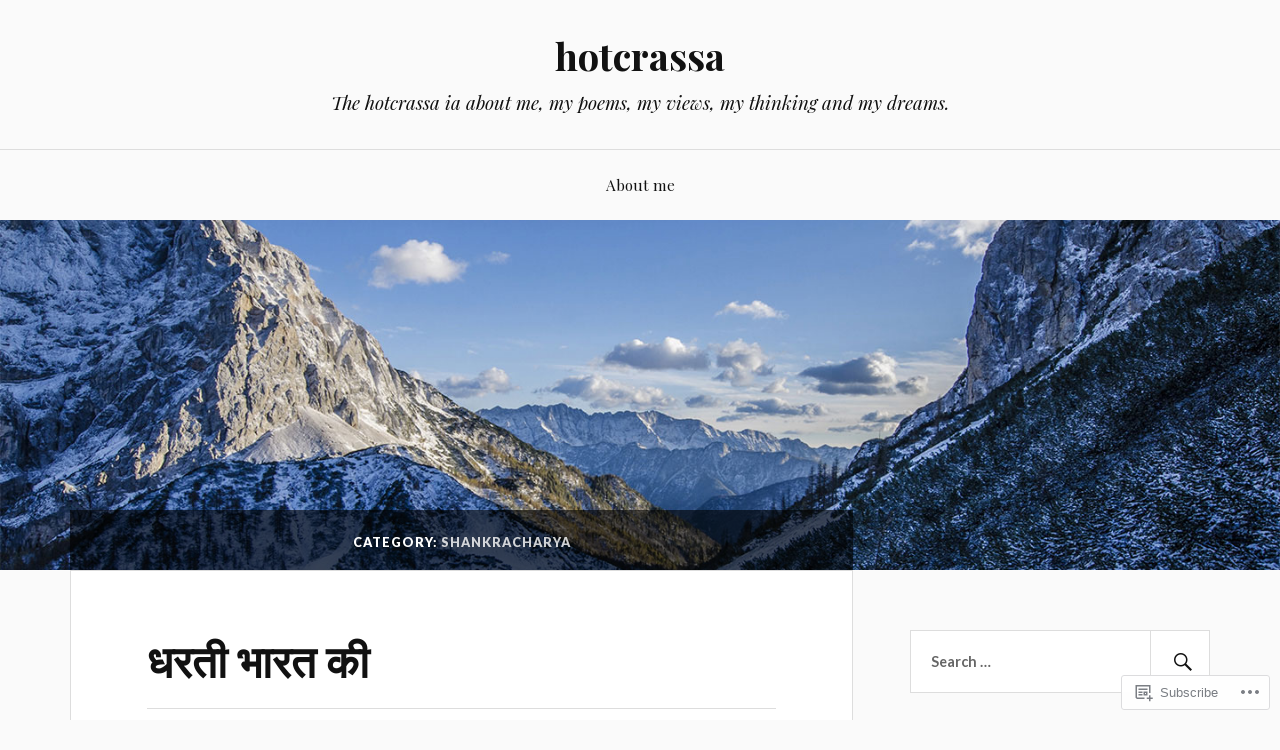

--- FILE ---
content_type: text/html; charset=UTF-8
request_url: https://hotcrassa.blog/category/shankracharya/
body_size: 30641
content:
<!DOCTYPE html>
<html lang="en">
<head>
<meta charset="UTF-8">
<meta name="viewport" content="width=device-width, initial-scale=1">
<link rel="profile" href="http://gmpg.org/xfn/11">
<link rel="pingback" href="https://hotcrassa.blog/xmlrpc.php">

<title>Shankracharya &#8211; hotcrassa</title>
<meta name='robots' content='max-image-preview:large' />

<!-- Async WordPress.com Remote Login -->
<script id="wpcom_remote_login_js">
var wpcom_remote_login_extra_auth = '';
function wpcom_remote_login_remove_dom_node_id( element_id ) {
	var dom_node = document.getElementById( element_id );
	if ( dom_node ) { dom_node.parentNode.removeChild( dom_node ); }
}
function wpcom_remote_login_remove_dom_node_classes( class_name ) {
	var dom_nodes = document.querySelectorAll( '.' + class_name );
	for ( var i = 0; i < dom_nodes.length; i++ ) {
		dom_nodes[ i ].parentNode.removeChild( dom_nodes[ i ] );
	}
}
function wpcom_remote_login_final_cleanup() {
	wpcom_remote_login_remove_dom_node_classes( "wpcom_remote_login_msg" );
	wpcom_remote_login_remove_dom_node_id( "wpcom_remote_login_key" );
	wpcom_remote_login_remove_dom_node_id( "wpcom_remote_login_validate" );
	wpcom_remote_login_remove_dom_node_id( "wpcom_remote_login_js" );
	wpcom_remote_login_remove_dom_node_id( "wpcom_request_access_iframe" );
	wpcom_remote_login_remove_dom_node_id( "wpcom_request_access_styles" );
}

// Watch for messages back from the remote login
window.addEventListener( "message", function( e ) {
	if ( e.origin === "https://r-login.wordpress.com" ) {
		var data = {};
		try {
			data = JSON.parse( e.data );
		} catch( e ) {
			wpcom_remote_login_final_cleanup();
			return;
		}

		if ( data.msg === 'LOGIN' ) {
			// Clean up the login check iframe
			wpcom_remote_login_remove_dom_node_id( "wpcom_remote_login_key" );

			var id_regex = new RegExp( /^[0-9]+$/ );
			var token_regex = new RegExp( /^.*|.*|.*$/ );
			if (
				token_regex.test( data.token )
				&& id_regex.test( data.wpcomid )
			) {
				// We have everything we need to ask for a login
				var script = document.createElement( "script" );
				script.setAttribute( "id", "wpcom_remote_login_validate" );
				script.src = '/remote-login.php?wpcom_remote_login=validate'
					+ '&wpcomid=' + data.wpcomid
					+ '&token=' + encodeURIComponent( data.token )
					+ '&host=' + window.location.protocol
					+ '//' + window.location.hostname
					+ '&postid=825'
					+ '&is_singular=';
				document.body.appendChild( script );
			}

			return;
		}

		// Safari ITP, not logged in, so redirect
		if ( data.msg === 'LOGIN-REDIRECT' ) {
			window.location = 'https://wordpress.com/log-in?redirect_to=' + window.location.href;
			return;
		}

		// Safari ITP, storage access failed, remove the request
		if ( data.msg === 'LOGIN-REMOVE' ) {
			var css_zap = 'html { -webkit-transition: margin-top 1s; transition: margin-top 1s; } /* 9001 */ html { margin-top: 0 !important; } * html body { margin-top: 0 !important; } @media screen and ( max-width: 782px ) { html { margin-top: 0 !important; } * html body { margin-top: 0 !important; } }';
			var style_zap = document.createElement( 'style' );
			style_zap.type = 'text/css';
			style_zap.appendChild( document.createTextNode( css_zap ) );
			document.body.appendChild( style_zap );

			var e = document.getElementById( 'wpcom_request_access_iframe' );
			e.parentNode.removeChild( e );

			document.cookie = 'wordpress_com_login_access=denied; path=/; max-age=31536000';

			return;
		}

		// Safari ITP
		if ( data.msg === 'REQUEST_ACCESS' ) {
			console.log( 'request access: safari' );

			// Check ITP iframe enable/disable knob
			if ( wpcom_remote_login_extra_auth !== 'safari_itp_iframe' ) {
				return;
			}

			// If we are in a "private window" there is no ITP.
			var private_window = false;
			try {
				var opendb = window.openDatabase( null, null, null, null );
			} catch( e ) {
				private_window = true;
			}

			if ( private_window ) {
				console.log( 'private window' );
				return;
			}

			var iframe = document.createElement( 'iframe' );
			iframe.id = 'wpcom_request_access_iframe';
			iframe.setAttribute( 'scrolling', 'no' );
			iframe.setAttribute( 'sandbox', 'allow-storage-access-by-user-activation allow-scripts allow-same-origin allow-top-navigation-by-user-activation' );
			iframe.src = 'https://r-login.wordpress.com/remote-login.php?wpcom_remote_login=request_access&origin=' + encodeURIComponent( data.origin ) + '&wpcomid=' + encodeURIComponent( data.wpcomid );

			var css = 'html { -webkit-transition: margin-top 1s; transition: margin-top 1s; } /* 9001 */ html { margin-top: 46px !important; } * html body { margin-top: 46px !important; } @media screen and ( max-width: 660px ) { html { margin-top: 71px !important; } * html body { margin-top: 71px !important; } #wpcom_request_access_iframe { display: block; height: 71px !important; } } #wpcom_request_access_iframe { border: 0px; height: 46px; position: fixed; top: 0; left: 0; width: 100%; min-width: 100%; z-index: 99999; background: #23282d; } ';

			var style = document.createElement( 'style' );
			style.type = 'text/css';
			style.id = 'wpcom_request_access_styles';
			style.appendChild( document.createTextNode( css ) );
			document.body.appendChild( style );

			document.body.appendChild( iframe );
		}

		if ( data.msg === 'DONE' ) {
			wpcom_remote_login_final_cleanup();
		}
	}
}, false );

// Inject the remote login iframe after the page has had a chance to load
// more critical resources
window.addEventListener( "DOMContentLoaded", function( e ) {
	var iframe = document.createElement( "iframe" );
	iframe.style.display = "none";
	iframe.setAttribute( "scrolling", "no" );
	iframe.setAttribute( "id", "wpcom_remote_login_key" );
	iframe.src = "https://r-login.wordpress.com/remote-login.php"
		+ "?wpcom_remote_login=key"
		+ "&origin=aHR0cHM6Ly9ob3RjcmFzc2EuYmxvZw%3D%3D"
		+ "&wpcomid=39034175"
		+ "&time=" + Math.floor( Date.now() / 1000 );
	document.body.appendChild( iframe );
}, false );
</script>
<link rel='dns-prefetch' href='//s0.wp.com' />
<link rel='dns-prefetch' href='//fonts-api.wp.com' />
<link rel="alternate" type="application/rss+xml" title="hotcrassa &raquo; Feed" href="https://hotcrassa.blog/feed/" />
<link rel="alternate" type="application/rss+xml" title="hotcrassa &raquo; Comments Feed" href="https://hotcrassa.blog/comments/feed/" />
<link rel="alternate" type="application/rss+xml" title="hotcrassa &raquo; Shankracharya Category Feed" href="https://hotcrassa.blog/category/shankracharya/feed/" />
	<script type="text/javascript">
		/* <![CDATA[ */
		function addLoadEvent(func) {
			var oldonload = window.onload;
			if (typeof window.onload != 'function') {
				window.onload = func;
			} else {
				window.onload = function () {
					oldonload();
					func();
				}
			}
		}
		/* ]]> */
	</script>
	<link crossorigin='anonymous' rel='stylesheet' id='all-css-0-1' href='/wp-content/mu-plugins/likes/jetpack-likes.css?m=1743883414i&cssminify=yes' type='text/css' media='all' />
<style id='wp-emoji-styles-inline-css'>

	img.wp-smiley, img.emoji {
		display: inline !important;
		border: none !important;
		box-shadow: none !important;
		height: 1em !important;
		width: 1em !important;
		margin: 0 0.07em !important;
		vertical-align: -0.1em !important;
		background: none !important;
		padding: 0 !important;
	}
/*# sourceURL=wp-emoji-styles-inline-css */
</style>
<link crossorigin='anonymous' rel='stylesheet' id='all-css-2-1' href='/wp-content/plugins/gutenberg-core/v22.4.2/build/styles/block-library/style.min.css?m=1769608164i&cssminify=yes' type='text/css' media='all' />
<style id='wp-block-library-inline-css'>
.has-text-align-justify {
	text-align:justify;
}
.has-text-align-justify{text-align:justify;}

/*# sourceURL=wp-block-library-inline-css */
</style><style id='global-styles-inline-css'>
:root{--wp--preset--aspect-ratio--square: 1;--wp--preset--aspect-ratio--4-3: 4/3;--wp--preset--aspect-ratio--3-4: 3/4;--wp--preset--aspect-ratio--3-2: 3/2;--wp--preset--aspect-ratio--2-3: 2/3;--wp--preset--aspect-ratio--16-9: 16/9;--wp--preset--aspect-ratio--9-16: 9/16;--wp--preset--color--black: #000000;--wp--preset--color--cyan-bluish-gray: #abb8c3;--wp--preset--color--white: #ffffff;--wp--preset--color--pale-pink: #f78da7;--wp--preset--color--vivid-red: #cf2e2e;--wp--preset--color--luminous-vivid-orange: #ff6900;--wp--preset--color--luminous-vivid-amber: #fcb900;--wp--preset--color--light-green-cyan: #7bdcb5;--wp--preset--color--vivid-green-cyan: #00d084;--wp--preset--color--pale-cyan-blue: #8ed1fc;--wp--preset--color--vivid-cyan-blue: #0693e3;--wp--preset--color--vivid-purple: #9b51e0;--wp--preset--gradient--vivid-cyan-blue-to-vivid-purple: linear-gradient(135deg,rgb(6,147,227) 0%,rgb(155,81,224) 100%);--wp--preset--gradient--light-green-cyan-to-vivid-green-cyan: linear-gradient(135deg,rgb(122,220,180) 0%,rgb(0,208,130) 100%);--wp--preset--gradient--luminous-vivid-amber-to-luminous-vivid-orange: linear-gradient(135deg,rgb(252,185,0) 0%,rgb(255,105,0) 100%);--wp--preset--gradient--luminous-vivid-orange-to-vivid-red: linear-gradient(135deg,rgb(255,105,0) 0%,rgb(207,46,46) 100%);--wp--preset--gradient--very-light-gray-to-cyan-bluish-gray: linear-gradient(135deg,rgb(238,238,238) 0%,rgb(169,184,195) 100%);--wp--preset--gradient--cool-to-warm-spectrum: linear-gradient(135deg,rgb(74,234,220) 0%,rgb(151,120,209) 20%,rgb(207,42,186) 40%,rgb(238,44,130) 60%,rgb(251,105,98) 80%,rgb(254,248,76) 100%);--wp--preset--gradient--blush-light-purple: linear-gradient(135deg,rgb(255,206,236) 0%,rgb(152,150,240) 100%);--wp--preset--gradient--blush-bordeaux: linear-gradient(135deg,rgb(254,205,165) 0%,rgb(254,45,45) 50%,rgb(107,0,62) 100%);--wp--preset--gradient--luminous-dusk: linear-gradient(135deg,rgb(255,203,112) 0%,rgb(199,81,192) 50%,rgb(65,88,208) 100%);--wp--preset--gradient--pale-ocean: linear-gradient(135deg,rgb(255,245,203) 0%,rgb(182,227,212) 50%,rgb(51,167,181) 100%);--wp--preset--gradient--electric-grass: linear-gradient(135deg,rgb(202,248,128) 0%,rgb(113,206,126) 100%);--wp--preset--gradient--midnight: linear-gradient(135deg,rgb(2,3,129) 0%,rgb(40,116,252) 100%);--wp--preset--font-size--small: 13px;--wp--preset--font-size--medium: 20px;--wp--preset--font-size--large: 36px;--wp--preset--font-size--x-large: 42px;--wp--preset--font-family--albert-sans: 'Albert Sans', sans-serif;--wp--preset--font-family--alegreya: Alegreya, serif;--wp--preset--font-family--arvo: Arvo, serif;--wp--preset--font-family--bodoni-moda: 'Bodoni Moda', serif;--wp--preset--font-family--bricolage-grotesque: 'Bricolage Grotesque', sans-serif;--wp--preset--font-family--cabin: Cabin, sans-serif;--wp--preset--font-family--chivo: Chivo, sans-serif;--wp--preset--font-family--commissioner: Commissioner, sans-serif;--wp--preset--font-family--cormorant: Cormorant, serif;--wp--preset--font-family--courier-prime: 'Courier Prime', monospace;--wp--preset--font-family--crimson-pro: 'Crimson Pro', serif;--wp--preset--font-family--dm-mono: 'DM Mono', monospace;--wp--preset--font-family--dm-sans: 'DM Sans', sans-serif;--wp--preset--font-family--dm-serif-display: 'DM Serif Display', serif;--wp--preset--font-family--domine: Domine, serif;--wp--preset--font-family--eb-garamond: 'EB Garamond', serif;--wp--preset--font-family--epilogue: Epilogue, sans-serif;--wp--preset--font-family--fahkwang: Fahkwang, sans-serif;--wp--preset--font-family--figtree: Figtree, sans-serif;--wp--preset--font-family--fira-sans: 'Fira Sans', sans-serif;--wp--preset--font-family--fjalla-one: 'Fjalla One', sans-serif;--wp--preset--font-family--fraunces: Fraunces, serif;--wp--preset--font-family--gabarito: Gabarito, system-ui;--wp--preset--font-family--ibm-plex-mono: 'IBM Plex Mono', monospace;--wp--preset--font-family--ibm-plex-sans: 'IBM Plex Sans', sans-serif;--wp--preset--font-family--ibarra-real-nova: 'Ibarra Real Nova', serif;--wp--preset--font-family--instrument-serif: 'Instrument Serif', serif;--wp--preset--font-family--inter: Inter, sans-serif;--wp--preset--font-family--josefin-sans: 'Josefin Sans', sans-serif;--wp--preset--font-family--jost: Jost, sans-serif;--wp--preset--font-family--libre-baskerville: 'Libre Baskerville', serif;--wp--preset--font-family--libre-franklin: 'Libre Franklin', sans-serif;--wp--preset--font-family--literata: Literata, serif;--wp--preset--font-family--lora: Lora, serif;--wp--preset--font-family--merriweather: Merriweather, serif;--wp--preset--font-family--montserrat: Montserrat, sans-serif;--wp--preset--font-family--newsreader: Newsreader, serif;--wp--preset--font-family--noto-sans-mono: 'Noto Sans Mono', sans-serif;--wp--preset--font-family--nunito: Nunito, sans-serif;--wp--preset--font-family--open-sans: 'Open Sans', sans-serif;--wp--preset--font-family--overpass: Overpass, sans-serif;--wp--preset--font-family--pt-serif: 'PT Serif', serif;--wp--preset--font-family--petrona: Petrona, serif;--wp--preset--font-family--piazzolla: Piazzolla, serif;--wp--preset--font-family--playfair-display: 'Playfair Display', serif;--wp--preset--font-family--plus-jakarta-sans: 'Plus Jakarta Sans', sans-serif;--wp--preset--font-family--poppins: Poppins, sans-serif;--wp--preset--font-family--raleway: Raleway, sans-serif;--wp--preset--font-family--roboto: Roboto, sans-serif;--wp--preset--font-family--roboto-slab: 'Roboto Slab', serif;--wp--preset--font-family--rubik: Rubik, sans-serif;--wp--preset--font-family--rufina: Rufina, serif;--wp--preset--font-family--sora: Sora, sans-serif;--wp--preset--font-family--source-sans-3: 'Source Sans 3', sans-serif;--wp--preset--font-family--source-serif-4: 'Source Serif 4', serif;--wp--preset--font-family--space-mono: 'Space Mono', monospace;--wp--preset--font-family--syne: Syne, sans-serif;--wp--preset--font-family--texturina: Texturina, serif;--wp--preset--font-family--urbanist: Urbanist, sans-serif;--wp--preset--font-family--work-sans: 'Work Sans', sans-serif;--wp--preset--spacing--20: 0.44rem;--wp--preset--spacing--30: 0.67rem;--wp--preset--spacing--40: 1rem;--wp--preset--spacing--50: 1.5rem;--wp--preset--spacing--60: 2.25rem;--wp--preset--spacing--70: 3.38rem;--wp--preset--spacing--80: 5.06rem;--wp--preset--shadow--natural: 6px 6px 9px rgba(0, 0, 0, 0.2);--wp--preset--shadow--deep: 12px 12px 50px rgba(0, 0, 0, 0.4);--wp--preset--shadow--sharp: 6px 6px 0px rgba(0, 0, 0, 0.2);--wp--preset--shadow--outlined: 6px 6px 0px -3px rgb(255, 255, 255), 6px 6px rgb(0, 0, 0);--wp--preset--shadow--crisp: 6px 6px 0px rgb(0, 0, 0);}:where(body) { margin: 0; }:where(.is-layout-flex){gap: 0.5em;}:where(.is-layout-grid){gap: 0.5em;}body .is-layout-flex{display: flex;}.is-layout-flex{flex-wrap: wrap;align-items: center;}.is-layout-flex > :is(*, div){margin: 0;}body .is-layout-grid{display: grid;}.is-layout-grid > :is(*, div){margin: 0;}body{padding-top: 0px;padding-right: 0px;padding-bottom: 0px;padding-left: 0px;}:root :where(.wp-element-button, .wp-block-button__link){background-color: #32373c;border-width: 0;color: #fff;font-family: inherit;font-size: inherit;font-style: inherit;font-weight: inherit;letter-spacing: inherit;line-height: inherit;padding-top: calc(0.667em + 2px);padding-right: calc(1.333em + 2px);padding-bottom: calc(0.667em + 2px);padding-left: calc(1.333em + 2px);text-decoration: none;text-transform: inherit;}.has-black-color{color: var(--wp--preset--color--black) !important;}.has-cyan-bluish-gray-color{color: var(--wp--preset--color--cyan-bluish-gray) !important;}.has-white-color{color: var(--wp--preset--color--white) !important;}.has-pale-pink-color{color: var(--wp--preset--color--pale-pink) !important;}.has-vivid-red-color{color: var(--wp--preset--color--vivid-red) !important;}.has-luminous-vivid-orange-color{color: var(--wp--preset--color--luminous-vivid-orange) !important;}.has-luminous-vivid-amber-color{color: var(--wp--preset--color--luminous-vivid-amber) !important;}.has-light-green-cyan-color{color: var(--wp--preset--color--light-green-cyan) !important;}.has-vivid-green-cyan-color{color: var(--wp--preset--color--vivid-green-cyan) !important;}.has-pale-cyan-blue-color{color: var(--wp--preset--color--pale-cyan-blue) !important;}.has-vivid-cyan-blue-color{color: var(--wp--preset--color--vivid-cyan-blue) !important;}.has-vivid-purple-color{color: var(--wp--preset--color--vivid-purple) !important;}.has-black-background-color{background-color: var(--wp--preset--color--black) !important;}.has-cyan-bluish-gray-background-color{background-color: var(--wp--preset--color--cyan-bluish-gray) !important;}.has-white-background-color{background-color: var(--wp--preset--color--white) !important;}.has-pale-pink-background-color{background-color: var(--wp--preset--color--pale-pink) !important;}.has-vivid-red-background-color{background-color: var(--wp--preset--color--vivid-red) !important;}.has-luminous-vivid-orange-background-color{background-color: var(--wp--preset--color--luminous-vivid-orange) !important;}.has-luminous-vivid-amber-background-color{background-color: var(--wp--preset--color--luminous-vivid-amber) !important;}.has-light-green-cyan-background-color{background-color: var(--wp--preset--color--light-green-cyan) !important;}.has-vivid-green-cyan-background-color{background-color: var(--wp--preset--color--vivid-green-cyan) !important;}.has-pale-cyan-blue-background-color{background-color: var(--wp--preset--color--pale-cyan-blue) !important;}.has-vivid-cyan-blue-background-color{background-color: var(--wp--preset--color--vivid-cyan-blue) !important;}.has-vivid-purple-background-color{background-color: var(--wp--preset--color--vivid-purple) !important;}.has-black-border-color{border-color: var(--wp--preset--color--black) !important;}.has-cyan-bluish-gray-border-color{border-color: var(--wp--preset--color--cyan-bluish-gray) !important;}.has-white-border-color{border-color: var(--wp--preset--color--white) !important;}.has-pale-pink-border-color{border-color: var(--wp--preset--color--pale-pink) !important;}.has-vivid-red-border-color{border-color: var(--wp--preset--color--vivid-red) !important;}.has-luminous-vivid-orange-border-color{border-color: var(--wp--preset--color--luminous-vivid-orange) !important;}.has-luminous-vivid-amber-border-color{border-color: var(--wp--preset--color--luminous-vivid-amber) !important;}.has-light-green-cyan-border-color{border-color: var(--wp--preset--color--light-green-cyan) !important;}.has-vivid-green-cyan-border-color{border-color: var(--wp--preset--color--vivid-green-cyan) !important;}.has-pale-cyan-blue-border-color{border-color: var(--wp--preset--color--pale-cyan-blue) !important;}.has-vivid-cyan-blue-border-color{border-color: var(--wp--preset--color--vivid-cyan-blue) !important;}.has-vivid-purple-border-color{border-color: var(--wp--preset--color--vivid-purple) !important;}.has-vivid-cyan-blue-to-vivid-purple-gradient-background{background: var(--wp--preset--gradient--vivid-cyan-blue-to-vivid-purple) !important;}.has-light-green-cyan-to-vivid-green-cyan-gradient-background{background: var(--wp--preset--gradient--light-green-cyan-to-vivid-green-cyan) !important;}.has-luminous-vivid-amber-to-luminous-vivid-orange-gradient-background{background: var(--wp--preset--gradient--luminous-vivid-amber-to-luminous-vivid-orange) !important;}.has-luminous-vivid-orange-to-vivid-red-gradient-background{background: var(--wp--preset--gradient--luminous-vivid-orange-to-vivid-red) !important;}.has-very-light-gray-to-cyan-bluish-gray-gradient-background{background: var(--wp--preset--gradient--very-light-gray-to-cyan-bluish-gray) !important;}.has-cool-to-warm-spectrum-gradient-background{background: var(--wp--preset--gradient--cool-to-warm-spectrum) !important;}.has-blush-light-purple-gradient-background{background: var(--wp--preset--gradient--blush-light-purple) !important;}.has-blush-bordeaux-gradient-background{background: var(--wp--preset--gradient--blush-bordeaux) !important;}.has-luminous-dusk-gradient-background{background: var(--wp--preset--gradient--luminous-dusk) !important;}.has-pale-ocean-gradient-background{background: var(--wp--preset--gradient--pale-ocean) !important;}.has-electric-grass-gradient-background{background: var(--wp--preset--gradient--electric-grass) !important;}.has-midnight-gradient-background{background: var(--wp--preset--gradient--midnight) !important;}.has-small-font-size{font-size: var(--wp--preset--font-size--small) !important;}.has-medium-font-size{font-size: var(--wp--preset--font-size--medium) !important;}.has-large-font-size{font-size: var(--wp--preset--font-size--large) !important;}.has-x-large-font-size{font-size: var(--wp--preset--font-size--x-large) !important;}.has-albert-sans-font-family{font-family: var(--wp--preset--font-family--albert-sans) !important;}.has-alegreya-font-family{font-family: var(--wp--preset--font-family--alegreya) !important;}.has-arvo-font-family{font-family: var(--wp--preset--font-family--arvo) !important;}.has-bodoni-moda-font-family{font-family: var(--wp--preset--font-family--bodoni-moda) !important;}.has-bricolage-grotesque-font-family{font-family: var(--wp--preset--font-family--bricolage-grotesque) !important;}.has-cabin-font-family{font-family: var(--wp--preset--font-family--cabin) !important;}.has-chivo-font-family{font-family: var(--wp--preset--font-family--chivo) !important;}.has-commissioner-font-family{font-family: var(--wp--preset--font-family--commissioner) !important;}.has-cormorant-font-family{font-family: var(--wp--preset--font-family--cormorant) !important;}.has-courier-prime-font-family{font-family: var(--wp--preset--font-family--courier-prime) !important;}.has-crimson-pro-font-family{font-family: var(--wp--preset--font-family--crimson-pro) !important;}.has-dm-mono-font-family{font-family: var(--wp--preset--font-family--dm-mono) !important;}.has-dm-sans-font-family{font-family: var(--wp--preset--font-family--dm-sans) !important;}.has-dm-serif-display-font-family{font-family: var(--wp--preset--font-family--dm-serif-display) !important;}.has-domine-font-family{font-family: var(--wp--preset--font-family--domine) !important;}.has-eb-garamond-font-family{font-family: var(--wp--preset--font-family--eb-garamond) !important;}.has-epilogue-font-family{font-family: var(--wp--preset--font-family--epilogue) !important;}.has-fahkwang-font-family{font-family: var(--wp--preset--font-family--fahkwang) !important;}.has-figtree-font-family{font-family: var(--wp--preset--font-family--figtree) !important;}.has-fira-sans-font-family{font-family: var(--wp--preset--font-family--fira-sans) !important;}.has-fjalla-one-font-family{font-family: var(--wp--preset--font-family--fjalla-one) !important;}.has-fraunces-font-family{font-family: var(--wp--preset--font-family--fraunces) !important;}.has-gabarito-font-family{font-family: var(--wp--preset--font-family--gabarito) !important;}.has-ibm-plex-mono-font-family{font-family: var(--wp--preset--font-family--ibm-plex-mono) !important;}.has-ibm-plex-sans-font-family{font-family: var(--wp--preset--font-family--ibm-plex-sans) !important;}.has-ibarra-real-nova-font-family{font-family: var(--wp--preset--font-family--ibarra-real-nova) !important;}.has-instrument-serif-font-family{font-family: var(--wp--preset--font-family--instrument-serif) !important;}.has-inter-font-family{font-family: var(--wp--preset--font-family--inter) !important;}.has-josefin-sans-font-family{font-family: var(--wp--preset--font-family--josefin-sans) !important;}.has-jost-font-family{font-family: var(--wp--preset--font-family--jost) !important;}.has-libre-baskerville-font-family{font-family: var(--wp--preset--font-family--libre-baskerville) !important;}.has-libre-franklin-font-family{font-family: var(--wp--preset--font-family--libre-franklin) !important;}.has-literata-font-family{font-family: var(--wp--preset--font-family--literata) !important;}.has-lora-font-family{font-family: var(--wp--preset--font-family--lora) !important;}.has-merriweather-font-family{font-family: var(--wp--preset--font-family--merriweather) !important;}.has-montserrat-font-family{font-family: var(--wp--preset--font-family--montserrat) !important;}.has-newsreader-font-family{font-family: var(--wp--preset--font-family--newsreader) !important;}.has-noto-sans-mono-font-family{font-family: var(--wp--preset--font-family--noto-sans-mono) !important;}.has-nunito-font-family{font-family: var(--wp--preset--font-family--nunito) !important;}.has-open-sans-font-family{font-family: var(--wp--preset--font-family--open-sans) !important;}.has-overpass-font-family{font-family: var(--wp--preset--font-family--overpass) !important;}.has-pt-serif-font-family{font-family: var(--wp--preset--font-family--pt-serif) !important;}.has-petrona-font-family{font-family: var(--wp--preset--font-family--petrona) !important;}.has-piazzolla-font-family{font-family: var(--wp--preset--font-family--piazzolla) !important;}.has-playfair-display-font-family{font-family: var(--wp--preset--font-family--playfair-display) !important;}.has-plus-jakarta-sans-font-family{font-family: var(--wp--preset--font-family--plus-jakarta-sans) !important;}.has-poppins-font-family{font-family: var(--wp--preset--font-family--poppins) !important;}.has-raleway-font-family{font-family: var(--wp--preset--font-family--raleway) !important;}.has-roboto-font-family{font-family: var(--wp--preset--font-family--roboto) !important;}.has-roboto-slab-font-family{font-family: var(--wp--preset--font-family--roboto-slab) !important;}.has-rubik-font-family{font-family: var(--wp--preset--font-family--rubik) !important;}.has-rufina-font-family{font-family: var(--wp--preset--font-family--rufina) !important;}.has-sora-font-family{font-family: var(--wp--preset--font-family--sora) !important;}.has-source-sans-3-font-family{font-family: var(--wp--preset--font-family--source-sans-3) !important;}.has-source-serif-4-font-family{font-family: var(--wp--preset--font-family--source-serif-4) !important;}.has-space-mono-font-family{font-family: var(--wp--preset--font-family--space-mono) !important;}.has-syne-font-family{font-family: var(--wp--preset--font-family--syne) !important;}.has-texturina-font-family{font-family: var(--wp--preset--font-family--texturina) !important;}.has-urbanist-font-family{font-family: var(--wp--preset--font-family--urbanist) !important;}.has-work-sans-font-family{font-family: var(--wp--preset--font-family--work-sans) !important;}
/*# sourceURL=global-styles-inline-css */
</style>

<style id='classic-theme-styles-inline-css'>
.wp-block-button__link{background-color:#32373c;border-radius:9999px;box-shadow:none;color:#fff;font-size:1.125em;padding:calc(.667em + 2px) calc(1.333em + 2px);text-decoration:none}.wp-block-file__button{background:#32373c;color:#fff}.wp-block-accordion-heading{margin:0}.wp-block-accordion-heading__toggle{background-color:inherit!important;color:inherit!important}.wp-block-accordion-heading__toggle:not(:focus-visible){outline:none}.wp-block-accordion-heading__toggle:focus,.wp-block-accordion-heading__toggle:hover{background-color:inherit!important;border:none;box-shadow:none;color:inherit;padding:var(--wp--preset--spacing--20,1em) 0;text-decoration:none}.wp-block-accordion-heading__toggle:focus-visible{outline:auto;outline-offset:0}
/*# sourceURL=/wp-content/plugins/gutenberg-core/v22.4.2/build/styles/block-library/classic.min.css */
</style>
<link crossorigin='anonymous' rel='stylesheet' id='all-css-4-1' href='/_static/??-eJx9jsEKwjAQRH/IzVJprR7Eb2nSVaPZZskmLf69EaEKgpc5DO8Ng4uAi1OmKaOEcvGToos2RHdX3JpmbxpQzxIIEs2mxdFrXgnQ/AhknOoGv4a4wGcrUe1ZhvwimEY/UCCu2D9tkeqAtZJIFWqyLwz5WkX98d41SrEY4kwuDeeM67MTH5u+2/fdYde2tye6Qlgm&cssminify=yes' type='text/css' media='all' />
<link rel='stylesheet' id='lovecraft-fonts-css' href='https://fonts-api.wp.com/css?family=Playfair+Display%3A400%2C700%2C400italic%7CLato%3A400%2C400italic%2C700%2C700italic%2C900%2C900italic&#038;subset=latin%2Clatin-ext&#038;ver=6.9-RC2-61304' media='all' />
<link crossorigin='anonymous' rel='stylesheet' id='all-css-6-1' href='/_static/??-eJx9jtsKwjAQRH/IuHipxQfxUyRdtjE12Q3ZpMW/twUfKopvc2DOMDAlg8KFuECsJoXqPCsMVJLFx5tBK8PNM4IjpuxnQX/HLapuYLVZ7hRJIdUOgoyE2fYFliUtz0BmSijxS1odydQFcXN0MLdW+E9yJCYI2uKFP8D0wfq8qNd42bXNYd+eT8dmeAFssmIY&cssminify=yes' type='text/css' media='all' />
<link crossorigin='anonymous' rel='stylesheet' id='print-css-7-1' href='/wp-content/mu-plugins/global-print/global-print.css?m=1465851035i&cssminify=yes' type='text/css' media='print' />
<style id='jetpack-global-styles-frontend-style-inline-css'>
:root { --font-headings: unset; --font-base: unset; --font-headings-default: -apple-system,BlinkMacSystemFont,"Segoe UI",Roboto,Oxygen-Sans,Ubuntu,Cantarell,"Helvetica Neue",sans-serif; --font-base-default: -apple-system,BlinkMacSystemFont,"Segoe UI",Roboto,Oxygen-Sans,Ubuntu,Cantarell,"Helvetica Neue",sans-serif;}
/*# sourceURL=jetpack-global-styles-frontend-style-inline-css */
</style>
<link crossorigin='anonymous' rel='stylesheet' id='all-css-10-1' href='/_static/??-eJyNjcsKAjEMRX/IGtQZBxfip0hMS9sxTYppGfx7H7gRN+7ugcs5sFRHKi1Ig9Jd5R6zGMyhVaTrh8G6QFHfORhYwlvw6P39PbPENZmt4G/ROQuBKWVkxxrVvuBH1lIoz2waILJekF+HUzlupnG3nQ77YZwfuRJIaQ==&cssminify=yes' type='text/css' media='all' />
<script type="text/javascript" id="wpcom-actionbar-placeholder-js-extra">
/* <![CDATA[ */
var actionbardata = {"siteID":"39034175","postID":"0","siteURL":"https://hotcrassa.blog","xhrURL":"https://hotcrassa.blog/wp-admin/admin-ajax.php","nonce":"dacdd0c4a2","isLoggedIn":"","statusMessage":"","subsEmailDefault":"instantly","proxyScriptUrl":"https://s0.wp.com/wp-content/js/wpcom-proxy-request.js?m=1513050504i&amp;ver=20211021","i18n":{"followedText":"New posts from this site will now appear in your \u003Ca href=\"https://wordpress.com/reader\"\u003EReader\u003C/a\u003E","foldBar":"Collapse this bar","unfoldBar":"Expand this bar","shortLinkCopied":"Shortlink copied to clipboard."}};
//# sourceURL=wpcom-actionbar-placeholder-js-extra
/* ]]> */
</script>
<script type="text/javascript" id="jetpack-mu-wpcom-settings-js-before">
/* <![CDATA[ */
var JETPACK_MU_WPCOM_SETTINGS = {"assetsUrl":"https://s0.wp.com/wp-content/mu-plugins/jetpack-mu-wpcom-plugin/sun/jetpack_vendor/automattic/jetpack-mu-wpcom/src/build/"};
//# sourceURL=jetpack-mu-wpcom-settings-js-before
/* ]]> */
</script>
<script crossorigin='anonymous' type='text/javascript'  src='/wp-content/js/rlt-proxy.js?m=1720530689i'></script>
<script type="text/javascript" id="rlt-proxy-js-after">
/* <![CDATA[ */
	rltInitialize( {"token":null,"iframeOrigins":["https:\/\/widgets.wp.com"]} );
//# sourceURL=rlt-proxy-js-after
/* ]]> */
</script>
<link rel="EditURI" type="application/rsd+xml" title="RSD" href="https://hotcrassa.wordpress.com/xmlrpc.php?rsd" />
<meta name="generator" content="WordPress.com" />

<!-- Jetpack Open Graph Tags -->
<meta property="og:type" content="website" />
<meta property="og:title" content="Shankracharya &#8211; hotcrassa" />
<meta property="og:url" content="https://hotcrassa.blog/category/shankracharya/" />
<meta property="og:site_name" content="hotcrassa" />
<meta property="og:image" content="https://s0.wp.com/i/blank.jpg?m=1383295312i" />
<meta property="og:image:width" content="200" />
<meta property="og:image:height" content="200" />
<meta property="og:image:alt" content="" />
<meta property="og:locale" content="en_US" />
<meta name="twitter:creator" content="@meioticdrrive" />
<meta name="twitter:site" content="@meioticdrrive" />

<!-- End Jetpack Open Graph Tags -->
<link rel="shortcut icon" type="image/x-icon" href="https://s0.wp.com/i/favicon.ico?m=1713425267i" sizes="16x16 24x24 32x32 48x48" />
<link rel="icon" type="image/x-icon" href="https://s0.wp.com/i/favicon.ico?m=1713425267i" sizes="16x16 24x24 32x32 48x48" />
<link rel="apple-touch-icon" href="https://s0.wp.com/i/webclip.png?m=1713868326i" />
<link rel='openid.server' href='https://hotcrassa.blog/?openidserver=1' />
<link rel='openid.delegate' href='https://hotcrassa.blog/' />
<link rel="search" type="application/opensearchdescription+xml" href="https://hotcrassa.blog/osd.xml" title="hotcrassa" />
<link rel="search" type="application/opensearchdescription+xml" href="https://s1.wp.com/opensearch.xml" title="WordPress.com" />
<style type="text/css">.recentcomments a{display:inline !important;padding:0 !important;margin:0 !important;}</style>		<style type="text/css">
			.recentcomments a {
				display: inline !important;
				padding: 0 !important;
				margin: 0 !important;
			}

			table.recentcommentsavatartop img.avatar, table.recentcommentsavatarend img.avatar {
				border: 0px;
				margin: 0;
			}

			table.recentcommentsavatartop a, table.recentcommentsavatarend a {
				border: 0px !important;
				background-color: transparent !important;
			}

			td.recentcommentsavatarend, td.recentcommentsavatartop {
				padding: 0px 0px 1px 0px;
				margin: 0px;
			}

			td.recentcommentstextend {
				border: none !important;
				padding: 0px 0px 2px 10px;
			}

			.rtl td.recentcommentstextend {
				padding: 0px 10px 2px 0px;
			}

			td.recentcommentstexttop {
				border: none;
				padding: 0px 0px 0px 10px;
			}

			.rtl td.recentcommentstexttop {
				padding: 0px 10px 0px 0px;
			}
		</style>
		<meta name="description" content="Posts about Shankracharya written by hotcrassa" />
</head>

<body class="archive category category-shankracharya category-13411053 wp-embed-responsive wp-theme-publovecraft customizer-styles-applied jetpack-reblog-enabled">
<div id="page" class="hfeed site">
	<a class="skip-link screen-reader-text" href="#content">Skip to content</a>

	<header id="masthead" class="site-header" role="banner">
		<div class="site-branding">
							<a href="https://hotcrassa.blog/" class="site-logo-link" rel="home" itemprop="url"></a>						<h1 class="site-title"><a href="https://hotcrassa.blog/" rel="home">hotcrassa</a></h1>
			<p class="site-description">The hotcrassa ia about me, my poems, my views, my thinking and my dreams.</p>
		</div><!-- .site-branding -->

		<div class="toggles clear">
			<button class="menu-toggle toggle" aria-controls="primary-menu" aria-expanded="false">
				<div class="bar"></div>
				<div class="bar"></div>
				<div class="bar"></div>
				<span class="screen-reader-text">Menu</span>
			</button><!-- .menu-toggle -->
			<button class="search-toggle toggle">
				<div class="genericon genericon-search" aria-expanded="false">
					<span class="screen-reader-text">Search</span>
				</div><!-- .genericon-search -->
			</button><!-- .search-toggle -->
		</div><!-- .toggles -->

		<nav id="site-navigation" class="main-navigation" role="navigation">
			<div id="primary-menu" class="menu"><ul>
<li class="page_item page-item-2"><a href="https://hotcrassa.blog/about/">About me</a></li>
</ul></div>
		</nav><!-- #site-navigation -->

		<div class="mobile-search">
			<form role="search" method="get" class="search-form" action="https://hotcrassa.blog/">
	<label>
		<span class="screen-reader-text">Search for:</span>
		<input type="search" class="search-field" placeholder="Search …" value="" name="s" title="Search for:" />
	</label>
	<button type="submit" class="search-submit">
		<span class="genericon genericon-search">
			<span class="screen-reader-text">Search</span>
		</span>
	</button>
</form>		</div>
	</header><!-- #masthead -->

			<a class="header-image-wrapper" href="https://hotcrassa.blog/" rel="home">
			<div class="header-image bg-image" style="background-image: url(https://s0.wp.com/wp-content/themes/pub/lovecraft/images/header.jpg)">
				<img src="https://s0.wp.com/wp-content/themes/pub/lovecraft/images/header.jpg?m=1436366567i" width="1280" height="444" alt="">
			</div>
		</a>
	
	<div id="content" class="site-content">

	<div id="primary" class="content-area">
		<main id="main" class="site-main" role="main">

		
			<header class="page-header">
				<h1 class="page-title">Category: <span>Shankracharya</span></h1>			</header><!-- .page-header -->

						
				
<article id="post-825" class="post-825 post type-post status-publish format-standard hentry category-15-aug category-bhagat-singh category-bharat category-guru-nanak category-india category-jeeja-bai category-shankracharya category-shiva-jee">
			<div class="entry-wrapper">
		<header class="entry-header">
			<h1 class="entry-title"><a href="https://hotcrassa.blog/2014/08/14/%e0%a4%a7%e0%a4%b0%e0%a4%a4%e0%a5%80-%e0%a4%ad%e0%a4%be%e0%a4%b0%e0%a4%a4-%e0%a4%95%e0%a5%80/" rel="bookmark">धरती भारत की</a></h1>
						<div class="entry-meta">
				<span class="posted-on">On <a href="https://hotcrassa.blog/2014/08/14/%e0%a4%a7%e0%a4%b0%e0%a4%a4%e0%a5%80-%e0%a4%ad%e0%a4%be%e0%a4%b0%e0%a4%a4-%e0%a4%95%e0%a5%80/" rel="bookmark"><time class="entry-date published updated" datetime="2014-08-14T14:31:28+00:00">August 14, 2014</time></a></span><span class="byline"> By <span class="author vcard"><a class="url fn n" href="https://hotcrassa.blog/author/hotcrassa/">hotcrassa</a></span></span><span class="cat-links">In <a href="https://hotcrassa.blog/category/15-aug/" rel="category tag">15 Aug</a>, <a href="https://hotcrassa.blog/category/society/bhagat-singh/" rel="category tag">Bhagat Singh</a>, <a href="https://hotcrassa.blog/category/bharat/" rel="category tag">Bharat</a>, <a href="https://hotcrassa.blog/category/guru-nanak/" rel="category tag">Guru Nanak</a>, <a href="https://hotcrassa.blog/category/motherland/india/" rel="category tag">India</a>, <a href="https://hotcrassa.blog/category/jeeja-bai/" rel="category tag">Jeeja bai</a>, <a href="https://hotcrassa.blog/category/shankracharya/" rel="category tag">Shankracharya</a>, <a href="https://hotcrassa.blog/category/shiva-jee/" rel="category tag">Shiva jee</a></span><span class="comments-link"><a href="https://hotcrassa.blog/2014/08/14/%e0%a4%a7%e0%a4%b0%e0%a4%a4%e0%a5%80-%e0%a4%ad%e0%a4%be%e0%a4%b0%e0%a4%a4-%e0%a4%95%e0%a5%80/#respond">Leave a comment</a></span>			</div><!-- .entry-meta -->
					</header><!-- .entry-header -->

		<div class="entry-content">
			<div class="cs-rating pd-rating" id="pd_rating_holder_7515488_post_825"></div><br/><p>जहाँ गंगा की हर धार में,<br />खेलती है जवानी,<br />वो धरती है भारत की,<br />जहाँ वीर हुए बलिदानी।<br />जहाँ शंकराचार्य ने,<br />वेद गढ़े,<br />और नानक ने,<br />दिए गुरुवाणी।<br />वो धरती है भारत की,<br />जहाँ वीर हुए बलिदानी।<br />जहाँ पहन केशरिया,<br />भगत सिंह, निकले दुल्हन लाने,<br />और जीजा बाई ने दी,<br />शिवा जी को शिक्षा अभिमानी।<br />वो धरती है भारत की,<br />जहाँ वीर हुए बलिदानी।</p>
<p>परमीत सिंह धुरंधर </p>
<div id="jp-post-flair" class="sharedaddy sd-rating-enabled sd-like-enabled sd-sharing-enabled"><div class="sharedaddy sd-sharing-enabled"><div class="robots-nocontent sd-block sd-social sd-social-icon-text sd-sharing"><h3 class="sd-title">Share this:</h3><div class="sd-content"><ul><li class="share-facebook"><a rel="nofollow noopener noreferrer"
				data-shared="sharing-facebook-825"
				class="share-facebook sd-button share-icon"
				href="https://hotcrassa.blog/2014/08/14/%e0%a4%a7%e0%a4%b0%e0%a4%a4%e0%a5%80-%e0%a4%ad%e0%a4%be%e0%a4%b0%e0%a4%a4-%e0%a4%95%e0%a5%80/?share=facebook"
				target="_blank"
				aria-labelledby="sharing-facebook-825"
				>
				<span id="sharing-facebook-825" hidden>Share on Facebook (Opens in new window)</span>
				<span>Facebook</span>
			</a></li><li class="share-twitter"><a rel="nofollow noopener noreferrer"
				data-shared="sharing-twitter-825"
				class="share-twitter sd-button share-icon"
				href="https://hotcrassa.blog/2014/08/14/%e0%a4%a7%e0%a4%b0%e0%a4%a4%e0%a5%80-%e0%a4%ad%e0%a4%be%e0%a4%b0%e0%a4%a4-%e0%a4%95%e0%a5%80/?share=twitter"
				target="_blank"
				aria-labelledby="sharing-twitter-825"
				>
				<span id="sharing-twitter-825" hidden>Share on X (Opens in new window)</span>
				<span>X</span>
			</a></li><li><a href="#" class="sharing-anchor sd-button share-more"><span>More</span></a></li><li class="share-end"></li></ul><div class="sharing-hidden"><div class="inner" style="display: none;"><ul><li class="share-print"><a rel="nofollow noopener noreferrer"
				data-shared="sharing-print-825"
				class="share-print sd-button share-icon"
				href="https://hotcrassa.blog/2014/08/14/%e0%a4%a7%e0%a4%b0%e0%a4%a4%e0%a5%80-%e0%a4%ad%e0%a4%be%e0%a4%b0%e0%a4%a4-%e0%a4%95%e0%a5%80/?share=print"
				target="_blank"
				aria-labelledby="sharing-print-825"
				>
				<span id="sharing-print-825" hidden>Print (Opens in new window)</span>
				<span>Print</span>
			</a></li><li class="share-linkedin"><a rel="nofollow noopener noreferrer"
				data-shared="sharing-linkedin-825"
				class="share-linkedin sd-button share-icon"
				href="https://hotcrassa.blog/2014/08/14/%e0%a4%a7%e0%a4%b0%e0%a4%a4%e0%a5%80-%e0%a4%ad%e0%a4%be%e0%a4%b0%e0%a4%a4-%e0%a4%95%e0%a5%80/?share=linkedin"
				target="_blank"
				aria-labelledby="sharing-linkedin-825"
				>
				<span id="sharing-linkedin-825" hidden>Share on LinkedIn (Opens in new window)</span>
				<span>LinkedIn</span>
			</a></li><li class="share-reddit"><a rel="nofollow noopener noreferrer"
				data-shared="sharing-reddit-825"
				class="share-reddit sd-button share-icon"
				href="https://hotcrassa.blog/2014/08/14/%e0%a4%a7%e0%a4%b0%e0%a4%a4%e0%a5%80-%e0%a4%ad%e0%a4%be%e0%a4%b0%e0%a4%a4-%e0%a4%95%e0%a5%80/?share=reddit"
				target="_blank"
				aria-labelledby="sharing-reddit-825"
				>
				<span id="sharing-reddit-825" hidden>Share on Reddit (Opens in new window)</span>
				<span>Reddit</span>
			</a></li><li class="share-tumblr"><a rel="nofollow noopener noreferrer"
				data-shared="sharing-tumblr-825"
				class="share-tumblr sd-button share-icon"
				href="https://hotcrassa.blog/2014/08/14/%e0%a4%a7%e0%a4%b0%e0%a4%a4%e0%a5%80-%e0%a4%ad%e0%a4%be%e0%a4%b0%e0%a4%a4-%e0%a4%95%e0%a5%80/?share=tumblr"
				target="_blank"
				aria-labelledby="sharing-tumblr-825"
				>
				<span id="sharing-tumblr-825" hidden>Share on Tumblr (Opens in new window)</span>
				<span>Tumblr</span>
			</a></li><li class="share-pinterest"><a rel="nofollow noopener noreferrer"
				data-shared="sharing-pinterest-825"
				class="share-pinterest sd-button share-icon"
				href="https://hotcrassa.blog/2014/08/14/%e0%a4%a7%e0%a4%b0%e0%a4%a4%e0%a5%80-%e0%a4%ad%e0%a4%be%e0%a4%b0%e0%a4%a4-%e0%a4%95%e0%a5%80/?share=pinterest"
				target="_blank"
				aria-labelledby="sharing-pinterest-825"
				>
				<span id="sharing-pinterest-825" hidden>Share on Pinterest (Opens in new window)</span>
				<span>Pinterest</span>
			</a></li><li class="share-pocket"><a rel="nofollow noopener noreferrer"
				data-shared="sharing-pocket-825"
				class="share-pocket sd-button share-icon"
				href="https://hotcrassa.blog/2014/08/14/%e0%a4%a7%e0%a4%b0%e0%a4%a4%e0%a5%80-%e0%a4%ad%e0%a4%be%e0%a4%b0%e0%a4%a4-%e0%a4%95%e0%a5%80/?share=pocket"
				target="_blank"
				aria-labelledby="sharing-pocket-825"
				>
				<span id="sharing-pocket-825" hidden>Share on Pocket (Opens in new window)</span>
				<span>Pocket</span>
			</a></li><li class="share-telegram"><a rel="nofollow noopener noreferrer"
				data-shared="sharing-telegram-825"
				class="share-telegram sd-button share-icon"
				href="https://hotcrassa.blog/2014/08/14/%e0%a4%a7%e0%a4%b0%e0%a4%a4%e0%a5%80-%e0%a4%ad%e0%a4%be%e0%a4%b0%e0%a4%a4-%e0%a4%95%e0%a5%80/?share=telegram"
				target="_blank"
				aria-labelledby="sharing-telegram-825"
				>
				<span id="sharing-telegram-825" hidden>Share on Telegram (Opens in new window)</span>
				<span>Telegram</span>
			</a></li><li class="share-jetpack-whatsapp"><a rel="nofollow noopener noreferrer"
				data-shared="sharing-whatsapp-825"
				class="share-jetpack-whatsapp sd-button share-icon"
				href="https://hotcrassa.blog/2014/08/14/%e0%a4%a7%e0%a4%b0%e0%a4%a4%e0%a5%80-%e0%a4%ad%e0%a4%be%e0%a4%b0%e0%a4%a4-%e0%a4%95%e0%a5%80/?share=jetpack-whatsapp"
				target="_blank"
				aria-labelledby="sharing-whatsapp-825"
				>
				<span id="sharing-whatsapp-825" hidden>Share on WhatsApp (Opens in new window)</span>
				<span>WhatsApp</span>
			</a></li><li class="share-email"><a rel="nofollow noopener noreferrer"
				data-shared="sharing-email-825"
				class="share-email sd-button share-icon"
				href="mailto:?subject=%5BShared%20Post%5D%20%E0%A4%A7%E0%A4%B0%E0%A4%A4%E0%A5%80%20%E0%A4%AD%E0%A4%BE%E0%A4%B0%E0%A4%A4%20%E0%A4%95%E0%A5%80&#038;body=https%3A%2F%2Fhotcrassa.blog%2F2014%2F08%2F14%2F%25e0%25a4%25a7%25e0%25a4%25b0%25e0%25a4%25a4%25e0%25a5%2580-%25e0%25a4%25ad%25e0%25a4%25be%25e0%25a4%25b0%25e0%25a4%25a4-%25e0%25a4%2595%25e0%25a5%2580%2F&#038;share=email"
				target="_blank"
				aria-labelledby="sharing-email-825"
				data-email-share-error-title="Do you have email set up?" data-email-share-error-text="If you&#039;re having problems sharing via email, you might not have email set up for your browser. You may need to create a new email yourself." data-email-share-nonce="048e1a7c66" data-email-share-track-url="https://hotcrassa.blog/2014/08/14/%e0%a4%a7%e0%a4%b0%e0%a4%a4%e0%a5%80-%e0%a4%ad%e0%a4%be%e0%a4%b0%e0%a4%a4-%e0%a4%95%e0%a5%80/?share=email">
				<span id="sharing-email-825" hidden>Email a link to a friend (Opens in new window)</span>
				<span>Email</span>
			</a></li><li class="share-end"></li></ul></div></div></div></div></div><div class='sharedaddy sd-block sd-like jetpack-likes-widget-wrapper jetpack-likes-widget-unloaded' id='like-post-wrapper-39034175-825-698024bc0c98c' data-src='//widgets.wp.com/likes/index.html?ver=20260202#blog_id=39034175&amp;post_id=825&amp;origin=hotcrassa.wordpress.com&amp;obj_id=39034175-825-698024bc0c98c&amp;domain=hotcrassa.blog' data-name='like-post-frame-39034175-825-698024bc0c98c' data-title='Like or Reblog'><div class='likes-widget-placeholder post-likes-widget-placeholder' style='height: 55px;'><span class='button'><span>Like</span></span> <span class='loading'>Loading...</span></div><span class='sd-text-color'></span><a class='sd-link-color'></a></div></div>
			
					</div><!-- .entry-content -->
	</div>
</article><!-- #post-## -->

			
			
		
		</main><!-- #main -->
	</div><!-- #primary -->


<div id="secondary" class="widget-area" role="complementary">
	<aside id="search-2" class="widget widget_search"><form role="search" method="get" class="search-form" action="https://hotcrassa.blog/">
	<label>
		<span class="screen-reader-text">Search for:</span>
		<input type="search" class="search-field" placeholder="Search …" value="" name="s" title="Search for:" />
	</label>
	<button type="submit" class="search-submit">
		<span class="genericon genericon-search">
			<span class="screen-reader-text">Search</span>
		</span>
	</button>
</form></aside>
		<aside id="recent-posts-2" class="widget widget_recent_entries">
		<h1 class="widget-title">Recent Posts</h1>
		<ul>
											<li>
					<a href="https://hotcrassa.blog/2026/01/04/%e0%a4%b9%e0%a5%8c%e0%a4%b8%e0%a4%b2%e0%a4%be-2/">हौसला</a>
									</li>
											<li>
					<a href="https://hotcrassa.blog/2026/01/03/%e0%a4%a4%e0%a4%ae%e0%a4%a8%e0%a5%8d%e0%a4%a8%e0%a4%be-4/">तमन्ना</a>
									</li>
											<li>
					<a href="https://hotcrassa.blog/2025/12/29/%e0%a4%ac%e0%a4%bf%e0%a4%9c%e0%a4%b2%e0%a5%80-%e0%a4%ac%e0%a4%a8-%e0%a4%97%e0%a4%af%e0%a5%80-%e0%a4%b9%e0%a5%88/">बिजली बन गयी&nbsp;है</a>
									</li>
											<li>
					<a href="https://hotcrassa.blog/2025/12/13/a-finite-preference/">A Finite Preference</a>
									</li>
											<li>
					<a href="https://hotcrassa.blog/2025/12/13/%e0%a4%b8%e0%a4%ae%e0%a4%82%e0%a4%a6%e0%a4%b0-7/">समंदर</a>
									</li>
					</ul>

		</aside><aside id="recent-comments-2" class="widget widget_recent_comments"><h1 class="widget-title">Recent Comments</h1>				<table class="recentcommentsavatar" cellspacing="0" cellpadding="0" border="0">
					<tr><td title="Dr Garima tyagi" class="recentcommentsavatartop" style="height:48px; width:48px;"><a href="http://garimadr03com.wordpress.com" rel="nofollow"><img referrerpolicy="no-referrer" alt='Dr Garima tyagi&#039;s avatar' src='https://0.gravatar.com/avatar/961c2fab7eae34f56bb481e531b159fdb346066f6f63341269c2d785bd42415d?s=48&#038;d=identicon&#038;r=G' srcset='https://0.gravatar.com/avatar/961c2fab7eae34f56bb481e531b159fdb346066f6f63341269c2d785bd42415d?s=48&#038;d=identicon&#038;r=G 1x, https://0.gravatar.com/avatar/961c2fab7eae34f56bb481e531b159fdb346066f6f63341269c2d785bd42415d?s=72&#038;d=identicon&#038;r=G 1.5x, https://0.gravatar.com/avatar/961c2fab7eae34f56bb481e531b159fdb346066f6f63341269c2d785bd42415d?s=96&#038;d=identicon&#038;r=G 2x, https://0.gravatar.com/avatar/961c2fab7eae34f56bb481e531b159fdb346066f6f63341269c2d785bd42415d?s=144&#038;d=identicon&#038;r=G 3x, https://0.gravatar.com/avatar/961c2fab7eae34f56bb481e531b159fdb346066f6f63341269c2d785bd42415d?s=192&#038;d=identicon&#038;r=G 4x' class='avatar avatar-48' height='48' width='48' loading='lazy' decoding='async' /></a></td><td class="recentcommentstexttop" style=""><a href="http://garimadr03com.wordpress.com" rel="nofollow">Dr Garima tyagi</a> on <a href="https://hotcrassa.blog/2025/07/12/%e0%a4%95%e0%a4%b5%e0%a4%bf/comment-page-1/#comment-7765">कवि</a></td></tr><tr><td title="Dr Garima tyagi" class="recentcommentsavatarend" style="height:48px; width:48px;"><a href="http://garimadr03com.wordpress.com" rel="nofollow"><img referrerpolicy="no-referrer" alt='Dr Garima tyagi&#039;s avatar' src='https://0.gravatar.com/avatar/961c2fab7eae34f56bb481e531b159fdb346066f6f63341269c2d785bd42415d?s=48&#038;d=identicon&#038;r=G' srcset='https://0.gravatar.com/avatar/961c2fab7eae34f56bb481e531b159fdb346066f6f63341269c2d785bd42415d?s=48&#038;d=identicon&#038;r=G 1x, https://0.gravatar.com/avatar/961c2fab7eae34f56bb481e531b159fdb346066f6f63341269c2d785bd42415d?s=72&#038;d=identicon&#038;r=G 1.5x, https://0.gravatar.com/avatar/961c2fab7eae34f56bb481e531b159fdb346066f6f63341269c2d785bd42415d?s=96&#038;d=identicon&#038;r=G 2x, https://0.gravatar.com/avatar/961c2fab7eae34f56bb481e531b159fdb346066f6f63341269c2d785bd42415d?s=144&#038;d=identicon&#038;r=G 3x, https://0.gravatar.com/avatar/961c2fab7eae34f56bb481e531b159fdb346066f6f63341269c2d785bd42415d?s=192&#038;d=identicon&#038;r=G 4x' class='avatar avatar-48' height='48' width='48' loading='lazy' decoding='async' /></a></td><td class="recentcommentstextend" style=""><a href="http://garimadr03com.wordpress.com" rel="nofollow">Dr Garima tyagi</a> on <a href="https://hotcrassa.blog/2025/04/24/%e0%a4%a4%e0%a5%87%e0%a4%b0%e0%a5%80-%e0%a4%b9%e0%a5%80-%e0%a4%b0%e0%a5%82%e0%a4%b9-%e0%a4%b8%e0%a5%87-%e0%a4%ac%e0%a4%97%e0%a4%be%e0%a4%b5%e0%a4%a4-%e0%a4%95%e0%a4%b0-%e0%a4%a6%e0%a5%87/comment-page-1/#comment-7760">तेरी ही रूह से बगावत कर&nbsp;द&hellip;</a></td></tr><tr><td title="hotcrassa" class="recentcommentsavatarend" style="height:48px; width:48px;"><a href="https://hotcrassa.wordpress.com" rel="nofollow"><img referrerpolicy="no-referrer" alt='hotcrassa&#039;s avatar' src='https://0.gravatar.com/avatar/0e808745edc60bf29d085fc22285127d37cdf0a3737522399d0844f78bc9776f?s=48&#038;d=identicon&#038;r=G' srcset='https://0.gravatar.com/avatar/0e808745edc60bf29d085fc22285127d37cdf0a3737522399d0844f78bc9776f?s=48&#038;d=identicon&#038;r=G 1x, https://0.gravatar.com/avatar/0e808745edc60bf29d085fc22285127d37cdf0a3737522399d0844f78bc9776f?s=72&#038;d=identicon&#038;r=G 1.5x, https://0.gravatar.com/avatar/0e808745edc60bf29d085fc22285127d37cdf0a3737522399d0844f78bc9776f?s=96&#038;d=identicon&#038;r=G 2x, https://0.gravatar.com/avatar/0e808745edc60bf29d085fc22285127d37cdf0a3737522399d0844f78bc9776f?s=144&#038;d=identicon&#038;r=G 3x, https://0.gravatar.com/avatar/0e808745edc60bf29d085fc22285127d37cdf0a3737522399d0844f78bc9776f?s=192&#038;d=identicon&#038;r=G 4x' class='avatar avatar-48' height='48' width='48' loading='lazy' decoding='async' /></a></td><td class="recentcommentstextend" style=""><a href="https://hotcrassa.wordpress.com" rel="nofollow">hotcrassa</a> on <a href="https://hotcrassa.blog/2025/03/29/%e0%a4%b0%e0%a4%be%e0%a4%9c%e0%a4%aa%e0%a5%81%e0%a4%a4%e0%a4%be%e0%a4%a8%e0%a4%be/comment-page-1/#comment-7757">राजपुताना</a></td></tr><tr><td title="hotcrassa" class="recentcommentsavatarend" style="height:48px; width:48px;"><a href="https://hotcrassa.wordpress.com" rel="nofollow"><img referrerpolicy="no-referrer" alt='hotcrassa&#039;s avatar' src='https://0.gravatar.com/avatar/0e808745edc60bf29d085fc22285127d37cdf0a3737522399d0844f78bc9776f?s=48&#038;d=identicon&#038;r=G' srcset='https://0.gravatar.com/avatar/0e808745edc60bf29d085fc22285127d37cdf0a3737522399d0844f78bc9776f?s=48&#038;d=identicon&#038;r=G 1x, https://0.gravatar.com/avatar/0e808745edc60bf29d085fc22285127d37cdf0a3737522399d0844f78bc9776f?s=72&#038;d=identicon&#038;r=G 1.5x, https://0.gravatar.com/avatar/0e808745edc60bf29d085fc22285127d37cdf0a3737522399d0844f78bc9776f?s=96&#038;d=identicon&#038;r=G 2x, https://0.gravatar.com/avatar/0e808745edc60bf29d085fc22285127d37cdf0a3737522399d0844f78bc9776f?s=144&#038;d=identicon&#038;r=G 3x, https://0.gravatar.com/avatar/0e808745edc60bf29d085fc22285127d37cdf0a3737522399d0844f78bc9776f?s=192&#038;d=identicon&#038;r=G 4x' class='avatar avatar-48' height='48' width='48' loading='lazy' decoding='async' /></a></td><td class="recentcommentstextend" style=""><a href="https://hotcrassa.wordpress.com" rel="nofollow">hotcrassa</a> on <a href="https://hotcrassa.blog/2025/04/08/%e0%a4%9a%e0%a4%bf%e0%a4%82%e0%a4%a4%e0%a4%a8-%e0%a4%95%e0%a5%80-%e0%a4%95%e0%a4%9f%e0%a4%be%e0%a4%b0%e0%a5%80-%e0%a4%b9%e0%a5%8b/comment-page-1/#comment-7756">चिंतन की कटारी&nbsp;हो</a></td></tr><tr><td title="Dr Garima tyagi" class="recentcommentsavatarend" style="height:48px; width:48px;"><a href="http://garimadr03com.wordpress.com" rel="nofollow"><img referrerpolicy="no-referrer" alt='Dr Garima tyagi&#039;s avatar' src='https://0.gravatar.com/avatar/961c2fab7eae34f56bb481e531b159fdb346066f6f63341269c2d785bd42415d?s=48&#038;d=identicon&#038;r=G' srcset='https://0.gravatar.com/avatar/961c2fab7eae34f56bb481e531b159fdb346066f6f63341269c2d785bd42415d?s=48&#038;d=identicon&#038;r=G 1x, https://0.gravatar.com/avatar/961c2fab7eae34f56bb481e531b159fdb346066f6f63341269c2d785bd42415d?s=72&#038;d=identicon&#038;r=G 1.5x, https://0.gravatar.com/avatar/961c2fab7eae34f56bb481e531b159fdb346066f6f63341269c2d785bd42415d?s=96&#038;d=identicon&#038;r=G 2x, https://0.gravatar.com/avatar/961c2fab7eae34f56bb481e531b159fdb346066f6f63341269c2d785bd42415d?s=144&#038;d=identicon&#038;r=G 3x, https://0.gravatar.com/avatar/961c2fab7eae34f56bb481e531b159fdb346066f6f63341269c2d785bd42415d?s=192&#038;d=identicon&#038;r=G 4x' class='avatar avatar-48' height='48' width='48' loading='lazy' decoding='async' /></a></td><td class="recentcommentstextend" style=""><a href="http://garimadr03com.wordpress.com" rel="nofollow">Dr Garima tyagi</a> on <a href="https://hotcrassa.blog/2025/04/08/%e0%a4%9a%e0%a4%bf%e0%a4%82%e0%a4%a4%e0%a4%a8-%e0%a4%95%e0%a5%80-%e0%a4%95%e0%a4%9f%e0%a4%be%e0%a4%b0%e0%a5%80-%e0%a4%b9%e0%a5%8b/comment-page-1/#comment-7755">चिंतन की कटारी&nbsp;हो</a></td></tr>				</table>
				</aside><aside id="archives-2" class="widget widget_archive"><h1 class="widget-title">Archives</h1>
			<ul>
					<li><a href='https://hotcrassa.blog/2026/01/'>January 2026</a></li>
	<li><a href='https://hotcrassa.blog/2025/12/'>December 2025</a></li>
	<li><a href='https://hotcrassa.blog/2025/11/'>November 2025</a></li>
	<li><a href='https://hotcrassa.blog/2025/10/'>October 2025</a></li>
	<li><a href='https://hotcrassa.blog/2025/09/'>September 2025</a></li>
	<li><a href='https://hotcrassa.blog/2025/08/'>August 2025</a></li>
	<li><a href='https://hotcrassa.blog/2025/07/'>July 2025</a></li>
	<li><a href='https://hotcrassa.blog/2025/06/'>June 2025</a></li>
	<li><a href='https://hotcrassa.blog/2025/05/'>May 2025</a></li>
	<li><a href='https://hotcrassa.blog/2025/04/'>April 2025</a></li>
	<li><a href='https://hotcrassa.blog/2025/03/'>March 2025</a></li>
	<li><a href='https://hotcrassa.blog/2025/01/'>January 2025</a></li>
	<li><a href='https://hotcrassa.blog/2024/12/'>December 2024</a></li>
	<li><a href='https://hotcrassa.blog/2024/11/'>November 2024</a></li>
	<li><a href='https://hotcrassa.blog/2024/10/'>October 2024</a></li>
	<li><a href='https://hotcrassa.blog/2024/09/'>September 2024</a></li>
	<li><a href='https://hotcrassa.blog/2024/08/'>August 2024</a></li>
	<li><a href='https://hotcrassa.blog/2024/07/'>July 2024</a></li>
	<li><a href='https://hotcrassa.blog/2024/05/'>May 2024</a></li>
	<li><a href='https://hotcrassa.blog/2024/04/'>April 2024</a></li>
	<li><a href='https://hotcrassa.blog/2024/03/'>March 2024</a></li>
	<li><a href='https://hotcrassa.blog/2024/02/'>February 2024</a></li>
	<li><a href='https://hotcrassa.blog/2024/01/'>January 2024</a></li>
	<li><a href='https://hotcrassa.blog/2023/12/'>December 2023</a></li>
	<li><a href='https://hotcrassa.blog/2023/10/'>October 2023</a></li>
	<li><a href='https://hotcrassa.blog/2023/08/'>August 2023</a></li>
	<li><a href='https://hotcrassa.blog/2023/07/'>July 2023</a></li>
	<li><a href='https://hotcrassa.blog/2023/04/'>April 2023</a></li>
	<li><a href='https://hotcrassa.blog/2023/03/'>March 2023</a></li>
	<li><a href='https://hotcrassa.blog/2023/02/'>February 2023</a></li>
	<li><a href='https://hotcrassa.blog/2023/01/'>January 2023</a></li>
	<li><a href='https://hotcrassa.blog/2022/11/'>November 2022</a></li>
	<li><a href='https://hotcrassa.blog/2022/10/'>October 2022</a></li>
	<li><a href='https://hotcrassa.blog/2022/09/'>September 2022</a></li>
	<li><a href='https://hotcrassa.blog/2022/08/'>August 2022</a></li>
	<li><a href='https://hotcrassa.blog/2022/07/'>July 2022</a></li>
	<li><a href='https://hotcrassa.blog/2022/06/'>June 2022</a></li>
	<li><a href='https://hotcrassa.blog/2022/05/'>May 2022</a></li>
	<li><a href='https://hotcrassa.blog/2022/04/'>April 2022</a></li>
	<li><a href='https://hotcrassa.blog/2022/03/'>March 2022</a></li>
	<li><a href='https://hotcrassa.blog/2022/01/'>January 2022</a></li>
	<li><a href='https://hotcrassa.blog/2021/12/'>December 2021</a></li>
	<li><a href='https://hotcrassa.blog/2021/11/'>November 2021</a></li>
	<li><a href='https://hotcrassa.blog/2021/10/'>October 2021</a></li>
	<li><a href='https://hotcrassa.blog/2021/09/'>September 2021</a></li>
	<li><a href='https://hotcrassa.blog/2021/08/'>August 2021</a></li>
	<li><a href='https://hotcrassa.blog/2021/07/'>July 2021</a></li>
	<li><a href='https://hotcrassa.blog/2021/06/'>June 2021</a></li>
	<li><a href='https://hotcrassa.blog/2021/05/'>May 2021</a></li>
	<li><a href='https://hotcrassa.blog/2021/04/'>April 2021</a></li>
	<li><a href='https://hotcrassa.blog/2021/03/'>March 2021</a></li>
	<li><a href='https://hotcrassa.blog/2021/02/'>February 2021</a></li>
	<li><a href='https://hotcrassa.blog/2021/01/'>January 2021</a></li>
	<li><a href='https://hotcrassa.blog/2020/12/'>December 2020</a></li>
	<li><a href='https://hotcrassa.blog/2020/11/'>November 2020</a></li>
	<li><a href='https://hotcrassa.blog/2020/10/'>October 2020</a></li>
	<li><a href='https://hotcrassa.blog/2020/09/'>September 2020</a></li>
	<li><a href='https://hotcrassa.blog/2020/08/'>August 2020</a></li>
	<li><a href='https://hotcrassa.blog/2020/07/'>July 2020</a></li>
	<li><a href='https://hotcrassa.blog/2020/06/'>June 2020</a></li>
	<li><a href='https://hotcrassa.blog/2020/05/'>May 2020</a></li>
	<li><a href='https://hotcrassa.blog/2020/04/'>April 2020</a></li>
	<li><a href='https://hotcrassa.blog/2020/03/'>March 2020</a></li>
	<li><a href='https://hotcrassa.blog/2020/02/'>February 2020</a></li>
	<li><a href='https://hotcrassa.blog/2020/01/'>January 2020</a></li>
	<li><a href='https://hotcrassa.blog/2019/12/'>December 2019</a></li>
	<li><a href='https://hotcrassa.blog/2019/11/'>November 2019</a></li>
	<li><a href='https://hotcrassa.blog/2019/10/'>October 2019</a></li>
	<li><a href='https://hotcrassa.blog/2019/09/'>September 2019</a></li>
	<li><a href='https://hotcrassa.blog/2019/08/'>August 2019</a></li>
	<li><a href='https://hotcrassa.blog/2019/07/'>July 2019</a></li>
	<li><a href='https://hotcrassa.blog/2019/06/'>June 2019</a></li>
	<li><a href='https://hotcrassa.blog/2019/05/'>May 2019</a></li>
	<li><a href='https://hotcrassa.blog/2019/04/'>April 2019</a></li>
	<li><a href='https://hotcrassa.blog/2019/03/'>March 2019</a></li>
	<li><a href='https://hotcrassa.blog/2019/02/'>February 2019</a></li>
	<li><a href='https://hotcrassa.blog/2019/01/'>January 2019</a></li>
	<li><a href='https://hotcrassa.blog/2018/12/'>December 2018</a></li>
	<li><a href='https://hotcrassa.blog/2018/11/'>November 2018</a></li>
	<li><a href='https://hotcrassa.blog/2018/10/'>October 2018</a></li>
	<li><a href='https://hotcrassa.blog/2018/09/'>September 2018</a></li>
	<li><a href='https://hotcrassa.blog/2018/08/'>August 2018</a></li>
	<li><a href='https://hotcrassa.blog/2018/07/'>July 2018</a></li>
	<li><a href='https://hotcrassa.blog/2018/06/'>June 2018</a></li>
	<li><a href='https://hotcrassa.blog/2018/05/'>May 2018</a></li>
	<li><a href='https://hotcrassa.blog/2018/04/'>April 2018</a></li>
	<li><a href='https://hotcrassa.blog/2018/03/'>March 2018</a></li>
	<li><a href='https://hotcrassa.blog/2018/02/'>February 2018</a></li>
	<li><a href='https://hotcrassa.blog/2018/01/'>January 2018</a></li>
	<li><a href='https://hotcrassa.blog/2017/12/'>December 2017</a></li>
	<li><a href='https://hotcrassa.blog/2017/11/'>November 2017</a></li>
	<li><a href='https://hotcrassa.blog/2017/10/'>October 2017</a></li>
	<li><a href='https://hotcrassa.blog/2017/09/'>September 2017</a></li>
	<li><a href='https://hotcrassa.blog/2017/08/'>August 2017</a></li>
	<li><a href='https://hotcrassa.blog/2017/07/'>July 2017</a></li>
	<li><a href='https://hotcrassa.blog/2017/06/'>June 2017</a></li>
	<li><a href='https://hotcrassa.blog/2017/05/'>May 2017</a></li>
	<li><a href='https://hotcrassa.blog/2017/04/'>April 2017</a></li>
	<li><a href='https://hotcrassa.blog/2017/03/'>March 2017</a></li>
	<li><a href='https://hotcrassa.blog/2017/02/'>February 2017</a></li>
	<li><a href='https://hotcrassa.blog/2017/01/'>January 2017</a></li>
	<li><a href='https://hotcrassa.blog/2016/12/'>December 2016</a></li>
	<li><a href='https://hotcrassa.blog/2016/11/'>November 2016</a></li>
	<li><a href='https://hotcrassa.blog/2016/10/'>October 2016</a></li>
	<li><a href='https://hotcrassa.blog/2016/09/'>September 2016</a></li>
	<li><a href='https://hotcrassa.blog/2016/08/'>August 2016</a></li>
	<li><a href='https://hotcrassa.blog/2016/07/'>July 2016</a></li>
	<li><a href='https://hotcrassa.blog/2016/06/'>June 2016</a></li>
	<li><a href='https://hotcrassa.blog/2016/05/'>May 2016</a></li>
	<li><a href='https://hotcrassa.blog/2016/04/'>April 2016</a></li>
	<li><a href='https://hotcrassa.blog/2016/03/'>March 2016</a></li>
	<li><a href='https://hotcrassa.blog/2016/02/'>February 2016</a></li>
	<li><a href='https://hotcrassa.blog/2016/01/'>January 2016</a></li>
	<li><a href='https://hotcrassa.blog/2015/12/'>December 2015</a></li>
	<li><a href='https://hotcrassa.blog/2015/11/'>November 2015</a></li>
	<li><a href='https://hotcrassa.blog/2015/10/'>October 2015</a></li>
	<li><a href='https://hotcrassa.blog/2015/09/'>September 2015</a></li>
	<li><a href='https://hotcrassa.blog/2015/08/'>August 2015</a></li>
	<li><a href='https://hotcrassa.blog/2015/07/'>July 2015</a></li>
	<li><a href='https://hotcrassa.blog/2015/06/'>June 2015</a></li>
	<li><a href='https://hotcrassa.blog/2015/05/'>May 2015</a></li>
	<li><a href='https://hotcrassa.blog/2015/04/'>April 2015</a></li>
	<li><a href='https://hotcrassa.blog/2015/03/'>March 2015</a></li>
	<li><a href='https://hotcrassa.blog/2015/02/'>February 2015</a></li>
	<li><a href='https://hotcrassa.blog/2015/01/'>January 2015</a></li>
	<li><a href='https://hotcrassa.blog/2014/12/'>December 2014</a></li>
	<li><a href='https://hotcrassa.blog/2014/11/'>November 2014</a></li>
	<li><a href='https://hotcrassa.blog/2014/10/'>October 2014</a></li>
	<li><a href='https://hotcrassa.blog/2014/09/'>September 2014</a></li>
	<li><a href='https://hotcrassa.blog/2014/08/'>August 2014</a></li>
	<li><a href='https://hotcrassa.blog/2014/07/'>July 2014</a></li>
	<li><a href='https://hotcrassa.blog/2014/06/'>June 2014</a></li>
	<li><a href='https://hotcrassa.blog/2014/05/'>May 2014</a></li>
	<li><a href='https://hotcrassa.blog/2014/04/'>April 2014</a></li>
	<li><a href='https://hotcrassa.blog/2014/03/'>March 2014</a></li>
	<li><a href='https://hotcrassa.blog/2014/02/'>February 2014</a></li>
	<li><a href='https://hotcrassa.blog/2014/01/'>January 2014</a></li>
	<li><a href='https://hotcrassa.blog/2013/12/'>December 2013</a></li>
	<li><a href='https://hotcrassa.blog/2013/11/'>November 2013</a></li>
	<li><a href='https://hotcrassa.blog/2013/10/'>October 2013</a></li>
	<li><a href='https://hotcrassa.blog/2013/09/'>September 2013</a></li>
	<li><a href='https://hotcrassa.blog/2013/08/'>August 2013</a></li>
	<li><a href='https://hotcrassa.blog/2013/07/'>July 2013</a></li>
	<li><a href='https://hotcrassa.blog/2013/06/'>June 2013</a></li>
	<li><a href='https://hotcrassa.blog/2013/05/'>May 2013</a></li>
	<li><a href='https://hotcrassa.blog/2013/04/'>April 2013</a></li>
	<li><a href='https://hotcrassa.blog/2013/03/'>March 2013</a></li>
	<li><a href='https://hotcrassa.blog/2013/02/'>February 2013</a></li>
	<li><a href='https://hotcrassa.blog/2013/01/'>January 2013</a></li>
	<li><a href='https://hotcrassa.blog/2012/08/'>August 2012</a></li>
			</ul>

			</aside><aside id="categories-2" class="widget widget_categories"><h1 class="widget-title">Categories</h1>
			<ul>
					<li class="cat-item cat-item-309945"><a href="https://hotcrassa.blog/category/corona/">#corona</a>
</li>
	<li class="cat-item cat-item-694480403"><a href="https://hotcrassa.blog/category/covid19/">#Covid19</a>
</li>
	<li class="cat-item cat-item-436391"><a href="https://hotcrassa.blog/category/lockdown/">#lockdown</a>
</li>
	<li class="cat-item cat-item-697316757"><a href="https://hotcrassa.blog/category/lockdown21/">#lockdown21</a>
</li>
	<li class="cat-item cat-item-696999128"><a href="https://hotcrassa.blog/category/lockdownindia/">#lockdownIndia</a>
</li>
	<li class="cat-item cat-item-48543751"><a href="https://hotcrassa.blog/category/marathi-2/">#marathi</a>
</li>
	<li class="cat-item cat-item-4760115"><a href="https://hotcrassa.blog/category/14-february/">14 February</a>
</li>
	<li class="cat-item cat-item-1574212"><a href="https://hotcrassa.blog/category/15-aug/">15 Aug</a>
</li>
	<li class="cat-item cat-item-258534738"><a href="https://hotcrassa.blog/category/1957-ki-jang/">1957 ki Jang</a>
</li>
	<li class="cat-item cat-item-768502965"><a href="https://hotcrassa.blog/category/22-01-2024/">22-01-2024</a>
</li>
	<li class="cat-item cat-item-416403993"><a href="https://hotcrassa.blog/category/250-kg-daal/">250 kg daal</a>
</li>
	<li class="cat-item cat-item-947579"><a href="https://hotcrassa.blog/category/26-january/">26 January</a>
</li>
	<li class="cat-item cat-item-53156130"><a href="https://hotcrassa.blog/category/3-14-day/">3.14 Day</a>
</li>
	<li class="cat-item cat-item-93899022"><a href="https://hotcrassa.blog/category/a-blind-girl/">A blind girl</a>
</li>
	<li class="cat-item cat-item-986322"><a href="https://hotcrassa.blog/category/aamir/">Aamir</a>
</li>
	<li class="cat-item cat-item-127137417"><a href="https://hotcrassa.blog/category/aap-party/">AAP party</a>
</li>
	<li class="cat-item cat-item-199081135"><a href="https://hotcrassa.blog/category/hindu-mythology/mahabharat/abhimanu/">Abhimanu</a>
</li>
	<li class="cat-item cat-item-1377937"><a href="https://hotcrassa.blog/category/adi-shankara/">Adi Shankara</a>
</li>
	<li class="cat-item cat-item-14572"><a href="https://hotcrassa.blog/category/agriculture/">Agriculture</a>
</li>
	<li class="cat-item cat-item-63405907"><a href="https://hotcrassa.blog/category/aims-of-life/">Aims of life</a>
</li>
	<li class="cat-item cat-item-862920"><a href="https://hotcrassa.blog/category/akbar/">Akbar</a>
</li>
	<li class="cat-item cat-item-31191541"><a href="https://hotcrassa.blog/category/alka-lamba/">Alka Lamba</a>
</li>
	<li class="cat-item cat-item-532677"><a href="https://hotcrassa.blog/category/ambani/">Ambani</a>
</li>
	<li class="cat-item cat-item-5408"><a href="https://hotcrassa.blog/category/animal/">Animal</a>
</li>
	<li class="cat-item cat-item-22185703"><a href="https://hotcrassa.blog/category/anna-hazare/">Anna Hazare</a>
</li>
	<li class="cat-item cat-item-207368"><a href="https://hotcrassa.blog/category/arjun/">Arjun</a>
</li>
	<li class="cat-item cat-item-2449"><a href="https://hotcrassa.blog/category/army/">Army</a>
</li>
	<li class="cat-item cat-item-705493"><a href="https://hotcrassa.blog/category/arrange-marriage/">Arrange marriage</a>
</li>
	<li class="cat-item cat-item-7391706"><a href="https://hotcrassa.blog/category/article-370/">Article 370</a>
</li>
	<li class="cat-item cat-item-66379723"><a href="https://hotcrassa.blog/category/society/politics/arvind-kejriwaal/">Arvind Kejriwaal</a>
</li>
	<li class="cat-item cat-item-234"><a href="https://hotcrassa.blog/category/astrology/">Astrology</a>
</li>
	<li class="cat-item cat-item-4330"><a href="https://hotcrassa.blog/category/australia/">Australia</a>
</li>
	<li class="cat-item cat-item-354156081"><a href="https://hotcrassa.blog/category/%e0%a4%85%e0%a4%9c%e0%a4%ac%e0%a4%a6%e0%a5%87%e0%a4%b9/">अजबदेह</a>
</li>
	<li class="cat-item cat-item-18735525"><a href="https://hotcrassa.blog/category/%e0%a4%85%e0%a4%ad%e0%a4%bf%e0%a4%ae%e0%a4%a8%e0%a5%8d%e0%a4%af%e0%a5%81/">अभिमन्यु</a>
</li>
	<li class="cat-item cat-item-9941161"><a href="https://hotcrassa.blog/category/%e0%a4%85%e0%a4%ae%e0%a5%80%e0%a4%b0/">अमीर</a>
</li>
	<li class="cat-item cat-item-7431200"><a href="https://hotcrassa.blog/category/%e0%a4%85%e0%a4%b0%e0%a5%8d%e0%a4%9c%e0%a5%81%e0%a4%a8/">अर्जुन</a>
</li>
	<li class="cat-item cat-item-14214284"><a href="https://hotcrassa.blog/category/%e0%a4%86%e0%a4%9c%e0%a4%bc%e0%a4%be%e0%a4%a6%e0%a5%80/">आज़ादी</a>
</li>
	<li class="cat-item cat-item-1895188"><a href="https://hotcrassa.blog/category/%e0%a4%86%e0%a4%9c%e0%a4%be%e0%a4%a6%e0%a5%80/">आजादी</a>
</li>
	<li class="cat-item cat-item-1543685"><a href="https://hotcrassa.blog/category/%e0%a4%86%e0%a4%a6%e0%a4%ae%e0%a5%80/">आदमी</a>
</li>
	<li class="cat-item cat-item-9653649"><a href="https://hotcrassa.blog/category/%e0%a4%87%e0%a4%b6%e0%a5%8d%e0%a4%95%e0%a4%bc/">इश्क़</a>
</li>
	<li class="cat-item cat-item-2948669"><a href="https://hotcrassa.blog/category/%e0%a4%88%e0%a4%a6/">ईद</a>
</li>
	<li class="cat-item cat-item-152335692"><a href="https://hotcrassa.blog/category/%e0%a4%95%e0%a4%ac%e0%a5%82%e0%a4%a4%e0%a4%b0%e0%a5%8b%e0%a4%82-%e0%a4%95%e0%a5%80-%e0%a4%ad%e0%a5%80%e0%a4%a1%e0%a4%bc-%e0%a4%ae%e0%a5%87%e0%a4%82/">कबूतरों की भीड़ में&#8230;.</a>
</li>
	<li class="cat-item cat-item-418513306"><a href="https://hotcrassa.blog/category/%e0%a4%95%e0%a4%b0%e0%a4%b5%e0%a4%be-%e0%a4%9a%e0%a5%8c%e0%a4%a5-4/">करवा &#8211; चौथ</a>
</li>
	<li class="cat-item cat-item-10234289"><a href="https://hotcrassa.blog/category/%e0%a4%95%e0%a4%b0%e0%a4%b5%e0%a4%be-%e0%a4%9a%e0%a5%8c%e0%a4%a5/">करवा चौथ</a>
</li>
	<li class="cat-item cat-item-417034427"><a href="https://hotcrassa.blog/category/%e0%a4%95%e0%a4%b0%e0%a4%b5%e0%a4%be-%e0%a4%9a%e0%a5%8c%e0%a4%a5-2/">करवा-चौथ</a>
</li>
	<li class="cat-item cat-item-348031767"><a href="https://hotcrassa.blog/category/%e0%a4%95%e0%a4%b0%e0%a5%8d%e0%a4%95-%e0%a4%b0%e0%a4%be%e0%a4%b6%e0%a4%bf-%e0%a4%95%e0%a5%80-%e0%a4%b5%e0%a5%8b-%e0%a4%b2%e0%a5%9c%e0%a4%95%e0%a5%80/">कर्क राशि की वो लड़की</a>
</li>
	<li class="cat-item cat-item-419096887"><a href="https://hotcrassa.blog/category/%e0%a4%95%e0%a4%b9%e0%a4%a4%e0%a5%87-%e0%a4%b9%e0%a5%88%e0%a4%82/">कहते हैं</a>
</li>
	<li class="cat-item cat-item-167236"><a href="https://hotcrassa.blog/category/%e0%a4%95%e0%a4%b9%e0%a4%be%e0%a4%a8%e0%a5%80/">कहानी</a>
</li>
	<li class="cat-item cat-item-9360008"><a href="https://hotcrassa.blog/category/%e0%a4%95%e0%a4%be%e0%a4%b6%e0%a5%8d%e0%a4%ae%e0%a5%80%e0%a4%b0/">काश्मीर</a>
</li>
	<li class="cat-item cat-item-777303"><a href="https://hotcrassa.blog/category/%e0%a4%95%e0%a4%bf%e0%a4%b8%e0%a4%be%e0%a4%a8/">किसान</a>
</li>
	<li class="cat-item cat-item-10166673"><a href="https://hotcrassa.blog/category/%e0%a4%95%e0%a4%bf%e0%a4%b8%e0%a5%8d%e0%a4%ae%e0%a4%a4/">किस्मत</a>
</li>
	<li class="cat-item cat-item-5585677"><a href="https://hotcrassa.blog/category/%e0%a4%95%e0%a5%80%e0%a4%ae%e0%a4%a4/">कीमत</a>
</li>
	<li class="cat-item cat-item-10234503"><a href="https://hotcrassa.blog/category/%e0%a4%95%e0%a5%81%e0%a4%a4%e0%a5%8d%e0%a4%a4%e0%a4%be/">कुत्ता</a>
</li>
	<li class="cat-item cat-item-14867146"><a href="https://hotcrassa.blog/category/%e0%a4%95%e0%a5%81%e0%a4%a4%e0%a5%8d%e0%a4%a4%e0%a5%87/">कुत्ते</a>
</li>
	<li class="cat-item cat-item-12079529"><a href="https://hotcrassa.blog/category/%e0%a4%95%e0%a5%81%e0%a4%b0%e0%a5%81%e0%a4%95%e0%a5%8d%e0%a4%b7%e0%a5%87%e0%a4%a4%e0%a5%8d%e0%a4%b0/">कुरुक्षेत्र</a>
</li>
	<li class="cat-item cat-item-70185842"><a href="https://hotcrassa.blog/category/%e0%a4%95%e0%a5%87%e0%a4%9c%e0%a4%b0%e0%a5%80%e0%a4%b5%e0%a4%be%e0%a4%b2/">केजरीवाल</a>
</li>
	<li class="cat-item cat-item-4849768"><a href="https://hotcrassa.blog/category/%e0%a4%96%e0%a4%82%e0%a4%9c%e0%a4%b0/">खंजर</a>
</li>
	<li class="cat-item cat-item-1895207"><a href="https://hotcrassa.blog/category/%e0%a4%96%e0%a4%bc%e0%a5%8d%e0%a4%b5%e0%a4%be%e0%a4%ac/">ख़्वाब</a>
</li>
	<li class="cat-item cat-item-567758"><a href="https://hotcrassa.blog/category/%e0%a4%96%e0%a5%87%e0%a4%b2/">खेल</a>
</li>
	<li class="cat-item cat-item-10689035"><a href="https://hotcrassa.blog/category/%e0%a4%97%e0%a4%9c%e0%a4%be%e0%a4%a8%e0%a4%a8/">गजानन</a>
</li>
	<li class="cat-item cat-item-8465678"><a href="https://hotcrassa.blog/category/%e0%a4%97%e0%a4%a3%e0%a4%aa%e0%a4%a4%e0%a4%bf/">गणपति</a>
</li>
	<li class="cat-item cat-item-27826503"><a href="https://hotcrassa.blog/category/%e0%a4%97%e0%a4%a7%e0%a4%be/">गधा</a>
</li>
	<li class="cat-item cat-item-1941031"><a href="https://hotcrassa.blog/category/%e0%a4%97%e0%a4%b0%e0%a5%80%e0%a4%ac/">गरीब</a>
</li>
	<li class="cat-item cat-item-2161525"><a href="https://hotcrassa.blog/category/%e0%a4%97%e0%a4%b0%e0%a5%80%e0%a4%ac%e0%a5%80/">गरीबी</a>
</li>
	<li class="cat-item cat-item-420314838"><a href="https://hotcrassa.blog/category/%e0%a4%97%e0%a5%81%e0%a4%b0%e0%a5%81-%e0%a4%97%e0%a5%8b%e0%a4%ac%e0%a4%bf%e0%a4%82%e0%a4%a6-%e0%a4%b8%e0%a4%bf%e0%a4%82%e0%a4%b9-%e0%a4%9c%e0%a5%80/">गुरु गोबिंद सिंह जी</a>
</li>
	<li class="cat-item cat-item-384052167"><a href="https://hotcrassa.blog/category/%e0%a4%97%e0%a5%83%e0%a4%b9%e0%a4%a3%e0%a5%80/">गृहणी</a>
</li>
	<li class="cat-item cat-item-338929147"><a href="https://hotcrassa.blog/category/birds/%e0%a4%97%e0%a5%8b%e0%a4%b0%e0%a5%88%e0%a4%af%e0%a4%be/">गोरैया</a>
</li>
	<li class="cat-item cat-item-5281397"><a href="https://hotcrassa.blog/category/%e0%a4%98%e0%a5%82%e0%a4%81%e0%a4%98%e0%a4%9f/">घूँघट</a>
</li>
	<li class="cat-item cat-item-22494238"><a href="https://hotcrassa.blog/category/%e0%a4%98%e0%a5%8b%e0%a4%82%e0%a4%b8%e0%a4%b2%e0%a4%be/">घोंसला</a>
</li>
	<li class="cat-item cat-item-224557991"><a href="https://hotcrassa.blog/category/%e0%a4%98%e0%a5%8b%e0%a5%9c%e0%a4%be/">घोड़ा</a>
</li>
	<li class="cat-item cat-item-332528999"><a href="https://hotcrassa.blog/category/%e0%a4%9a%e0%a4%82%e0%a4%a6%e0%a5%8d%e0%a4%b0%e0%a4%b6%e0%a5%87%e0%a4%96%e0%a4%b0-%e0%a4%86%e0%a4%9c%e0%a4%bc%e0%a4%be%e0%a4%a6/">चंद्रशेखर आज़ाद</a>
</li>
	<li class="cat-item cat-item-107600"><a href="https://hotcrassa.blog/category/%e0%a4%9a%e0%a4%b0%e0%a4%bf%e0%a4%a4%e0%a5%8d%e0%a4%b0/">चरित्र</a>
</li>
	<li class="cat-item cat-item-1895203"><a href="https://hotcrassa.blog/category/%e0%a4%9a%e0%a4%be%e0%a4%81%e0%a4%a6/">चाँद</a>
</li>
	<li class="cat-item cat-item-1834004"><a href="https://hotcrassa.blog/category/%e0%a4%9a%e0%a4%be%e0%a4%a3%e0%a4%95%e0%a5%8d%e0%a4%af/">चाणक्य</a>
</li>
	<li class="cat-item cat-item-4620097"><a href="https://hotcrassa.blog/category/%e0%a4%9a%e0%a4%be%e0%a4%b9%e0%a4%a4/">चाहत</a>
</li>
	<li class="cat-item cat-item-5728043"><a href="https://hotcrassa.blog/category/%e0%a4%9a%e0%a5%81%e0%a4%a8%e0%a4%be%e0%a4%b5/">चुनाव</a>
</li>
	<li class="cat-item cat-item-1791292"><a href="https://hotcrassa.blog/category/%e0%a4%9a%e0%a5%81%e0%a4%ae%e0%a5%8d%e0%a4%ac%e0%a4%a8/">चुम्बन</a>
</li>
	<li class="cat-item cat-item-330054334"><a href="https://hotcrassa.blog/category/%e0%a4%9a%e0%a5%82%e0%a5%9c%e0%a4%bf%e0%a4%af%e0%a4%be%e0%a4%81/">चूड़ियाँ</a>
</li>
	<li class="cat-item cat-item-225603774"><a href="https://hotcrassa.blog/category/%e0%a4%9a%e0%a5%87%e0%a4%a4%e0%a4%95/">चेतक</a>
</li>
	<li class="cat-item cat-item-50069530"><a href="https://hotcrassa.blog/category/%e0%a4%9a%e0%a5%8b%e0%a4%b2%e0%a5%80/">चोली</a>
</li>
	<li class="cat-item cat-item-13387688"><a href="https://hotcrassa.blog/category/%e0%a4%9b%e0%a4%a0/">छठ</a>
</li>
	<li class="cat-item cat-item-420025164"><a href="https://hotcrassa.blog/category/chhathi-maiyaa/%e0%a4%9b%e0%a4%a0%e0%a5%80-%e0%a4%ae%e0%a5%88%e0%a4%af%e0%a4%be/">छठी &#8211; मैया</a>
</li>
	<li class="cat-item cat-item-654000609"><a href="https://hotcrassa.blog/category/%e0%a4%9b%e0%a4%a0%e0%a5%80-%e0%a4%ae%e0%a5%88%e0%a4%af%e0%a4%be-2/">छठी &#8211; मैया</a>
</li>
	<li class="cat-item cat-item-18051301"><a href="https://hotcrassa.blog/category/%e0%a4%9b%e0%a4%aa%e0%a4%b0%e0%a4%be/">छपरा</a>
</li>
	<li class="cat-item cat-item-344478270"><a href="https://hotcrassa.blog/category/%e0%a4%9c%e0%a4%ac-%e0%a4%b8%e0%a5%87-%e0%a4%9c%e0%a4%b5%e0%a4%be%e0%a4%a8-%e0%a4%ad%e0%a4%87%e0%a4%b2-%e0%a4%ac%e0%a4%be%e0%a4%b0%e0%a5%81/">जब से जवान भइल बारु</a>
</li>
	<li class="cat-item cat-item-288014898"><a href="https://hotcrassa.blog/category/%e0%a4%9c%e0%a4%ac-%e0%a4%b8%e0%a5%87-%e0%a4%9c%e0%a4%b5%e0%a4%be%e0%a4%a8-%e0%a4%ad%e0%a4%87%e0%a4%b2-%e0%a4%ac%e0%a4%be%e0%a4%b0%e0%a5%81%e0%a4%82/">जब से जवान भइल बारुं</a>
</li>
	<li class="cat-item cat-item-272368730"><a href="https://hotcrassa.blog/category/%e0%a4%9c%e0%a4%af-%e0%a4%ae%e0%a4%be%e0%a4%81-%e0%a4%b6%e0%a4%be%e0%a4%b0%e0%a4%a6%e0%a5%87/">जय माँ शारदे</a>
</li>
	<li class="cat-item cat-item-1604057"><a href="https://hotcrassa.blog/category/%e0%a4%9c%e0%a4%b5%e0%a4%be%e0%a4%a8%e0%a5%80/">जवानी</a>
</li>
	<li class="cat-item cat-item-5475156"><a href="https://hotcrassa.blog/category/%e0%a4%9c%e0%a4%b6%e0%a5%8d%e0%a4%a8/">जश्न</a>
</li>
	<li class="cat-item cat-item-22494583"><a href="https://hotcrassa.blog/category/%e0%a4%9c%e0%a4%be%e0%a4%9f/">जाट</a>
</li>
	<li class="cat-item cat-item-1895186"><a href="https://hotcrassa.blog/category/%e0%a4%9c%e0%a4%bf%e0%a4%82%e0%a4%a6%e0%a4%97%e0%a5%80/">जिंदगी</a>
</li>
	<li class="cat-item cat-item-96520816"><a href="https://hotcrassa.blog/category/%e0%a4%9c%e0%a5%80%e0%a4%9c%e0%a4%be%e0%a4%ac%e0%a4%be%e0%a4%88/">जीजाबाई</a>
</li>
	<li class="cat-item cat-item-1351469"><a href="https://hotcrassa.blog/category/%e0%a4%9c%e0%a5%80%e0%a4%b5%e0%a4%a8/">जीवन</a>
</li>
	<li class="cat-item cat-item-4792758"><a href="https://hotcrassa.blog/category/%e0%a4%9c%e0%a5%81%e0%a4%a6%e0%a4%be%e0%a4%88/">जुदाई</a>
</li>
	<li class="cat-item cat-item-44419751"><a href="https://hotcrassa.blog/category/%e0%a4%9c%e0%a5%8b%e0%a4%a7%e0%a4%be%e0%a4%ac%e0%a4%be%e0%a4%88/">जोधाबाई</a>
</li>
	<li class="cat-item cat-item-4188747"><a href="https://hotcrassa.blog/category/%e0%a4%a4%e0%a4%a8%e0%a5%8d%e0%a4%b9%e0%a4%be%e0%a4%88/">तन्हाई</a>
</li>
	<li class="cat-item cat-item-10948049"><a href="https://hotcrassa.blog/category/%e0%a4%a4%e0%a4%b2%e0%a4%be%e0%a4%95/">तलाक</a>
</li>
	<li class="cat-item cat-item-5727075"><a href="https://hotcrassa.blog/category/%e0%a4%a4%e0%a4%bf%e0%a4%ac%e0%a5%8d%e0%a4%ac%e0%a4%a4/">तिब्बत</a>
</li>
	<li class="cat-item cat-item-17518933"><a href="https://hotcrassa.blog/category/%e0%a4%a4%e0%a4%bf%e0%a4%b0%e0%a4%82%e0%a4%97%e0%a4%be/">तिरंगा</a>
</li>
	<li class="cat-item cat-item-967876"><a href="https://hotcrassa.blog/category/%e0%a4%a6%e0%a4%b0%e0%a5%8d%e0%a4%a6/">दर्द</a>
</li>
	<li class="cat-item cat-item-6484885"><a href="https://hotcrassa.blog/category/%e0%a4%a6%e0%a4%be%e0%a4%b2/">दाल</a>
</li>
	<li class="cat-item cat-item-418513308"><a href="https://hotcrassa.blog/category/%e0%a4%a6%e0%a4%be%e0%a4%b2-250-%e0%a4%b0%e0%a5%81%e0%a4%aa%e0%a4%af%e0%a4%be-%e0%a4%95%e0%a4%bf%e0%a4%b2%e0%a5%8b/">दाल 250 रुपया किलो</a>
</li>
	<li class="cat-item cat-item-4895114"><a href="https://hotcrassa.blog/category/%e0%a4%a6%e0%a4%bf%e0%a4%af%e0%a4%be/">दिया</a>
</li>
	<li class="cat-item cat-item-1895256"><a href="https://hotcrassa.blog/category/%e0%a4%a6%e0%a4%bf%e0%a4%b2/">दिल</a>
</li>
	<li class="cat-item cat-item-2572156"><a href="https://hotcrassa.blog/category/%e0%a4%a6%e0%a4%bf%e0%a4%b5%e0%a4%be%e0%a4%b2%e0%a5%80/">दिवाली</a>
</li>
	<li class="cat-item cat-item-2117122"><a href="https://hotcrassa.blog/category/%e0%a4%a6%e0%a5%81%e0%a4%b2%e0%a5%8d%e0%a4%b9%e0%a4%a8/">दुल्हन</a>
</li>
	<li class="cat-item cat-item-5728044"><a href="https://hotcrassa.blog/category/%e0%a4%a6%e0%a5%82%e0%a4%a7/">दूध</a>
</li>
	<li class="cat-item cat-item-4933992"><a href="https://hotcrassa.blog/category/%e0%a4%a6%e0%a5%8c%e0%a4%b2%e0%a4%a4/">दौलत</a>
</li>
	<li class="cat-item cat-item-678723382"><a href="https://hotcrassa.blog/category/%e0%a4%a7%e0%a5%81%e0%a4%b0%e0%a4%82%e0%a4%a7%e0%a4%b0-%e0%a4%b8%e0%a5%81%e0%a4%b6%e0%a5%80%e0%a4%b2%e0%a4%be/">धुरंधर &#8211; सुशीला</a>
</li>
	<li class="cat-item cat-item-93564214"><a href="https://hotcrassa.blog/category/%e0%a4%a8%e0%a4%95%e0%a4%be%e0%a4%ac/">नकाब</a>
</li>
	<li class="cat-item cat-item-9691434"><a href="https://hotcrassa.blog/category/%e0%a4%a8%e0%a4%9c%e0%a4%b0/">नजर</a>
</li>
	<li class="cat-item cat-item-310418057"><a href="https://hotcrassa.blog/category/%e0%a4%a8%e0%a4%a5%e0%a5%81%e0%a4%a8%e0%a4%bf%e0%a4%af%e0%a4%be/">नथुनिया</a>
</li>
	<li class="cat-item cat-item-4622325"><a href="https://hotcrassa.blog/category/%e0%a4%a8%e0%a4%b6%e0%a4%be/">नशा</a>
</li>
	<li class="cat-item cat-item-2117119"><a href="https://hotcrassa.blog/category/%e0%a4%a8%e0%a4%be%e0%a4%b0%e0%a5%80/">नारी</a>
</li>
	<li class="cat-item cat-item-14329076"><a href="https://hotcrassa.blog/category/%e0%a4%aa%e0%a4%a4%e0%a5%8d%e0%a4%a8%e0%a5%80/">पत्नी</a>
</li>
	<li class="cat-item cat-item-9228641"><a href="https://hotcrassa.blog/category/%e0%a4%aa%e0%a4%be%e0%a4%aa/">पाप</a>
</li>
	<li class="cat-item cat-item-4702122"><a href="https://hotcrassa.blog/category/%e0%a4%aa%e0%a4%be%e0%a4%aa%e0%a4%be/">पापा</a>
</li>
	<li class="cat-item cat-item-10233956"><a href="https://hotcrassa.blog/category/%e0%a4%aa%e0%a4%be%e0%a4%b0%e0%a5%8d%e0%a4%b5%e0%a4%a4%e0%a5%80/">पार्वती</a>
</li>
	<li class="cat-item cat-item-129783"><a href="https://hotcrassa.blog/category/%e0%a4%aa%e0%a4%bf%e0%a4%a4%e0%a4%be/">पिता</a>
</li>
	<li class="cat-item cat-item-27232063"><a href="https://hotcrassa.blog/category/%e0%a4%aa%e0%a5%81%e0%a4%a4%e0%a5%8d%e0%a4%b0/">पुत्र</a>
</li>
	<li class="cat-item cat-item-447325"><a href="https://hotcrassa.blog/category/%e0%a4%aa%e0%a5%8d%e0%a4%af%e0%a4%be%e0%a4%b0/">प्यार</a>
</li>
	<li class="cat-item cat-item-2219787"><a href="https://hotcrassa.blog/category/%e0%a4%aa%e0%a5%8d%e0%a4%b0%e0%a4%af%e0%a4%be%e0%a4%b8/">प्रयास</a>
</li>
	<li class="cat-item cat-item-1895265"><a href="https://hotcrassa.blog/category/%e0%a4%aa%e0%a5%8d%e0%a4%b0%e0%a5%87%e0%a4%ae/">प्रेम</a>
</li>
	<li class="cat-item cat-item-397585566"><a href="https://hotcrassa.blog/category/%e0%a4%aa%e0%a5%8d%e0%a4%b0%e0%a5%87%e0%a4%ae-%e0%a4%95%e0%a5%80-%e0%a4%b5%e0%a4%bf%e0%a4%b5%e0%a4%b6%e0%a4%a4%e0%a4%be/">प्रेम की विवशता</a>
</li>
	<li class="cat-item cat-item-64810232"><a href="https://hotcrassa.blog/category/%e0%a4%ab%e0%a4%bf%e0%a4%a4%e0%a4%b0%e0%a4%a4/">फितरत</a>
</li>
	<li class="cat-item cat-item-314204478"><a href="https://hotcrassa.blog/category/%e0%a4%ac%e0%a4%a8%e0%a4%be%e0%a4%b0%e0%a4%b8-%e0%a4%b9%e0%a4%bf%e0%a4%a8%e0%a5%8d%e0%a4%a6%e0%a5%82-%e0%a4%b5%e0%a4%bf%e0%a4%b6%e0%a5%8d%e0%a4%b5%e0%a4%bf%e0%a4%a7%e0%a4%be%e0%a4%b2%e0%a4%af/">बनारस हिन्दू विश्विधालय</a>
</li>
	<li class="cat-item cat-item-102532850"><a href="https://hotcrassa.blog/category/%e0%a4%ac%e0%a4%ac%e0%a4%bf%e0%a4%a4%e0%a4%be/">बबिता</a>
</li>
	<li class="cat-item cat-item-57056479"><a href="https://hotcrassa.blog/category/%e0%a4%ac%e0%a4%b8%e0%a5%8d%e0%a4%a4%e0%a5%80/">बस्ती</a>
</li>
	<li class="cat-item cat-item-40647615"><a href="https://hotcrassa.blog/category/%e0%a4%ac%e0%a4%b9%e0%a4%a8/">बहन</a>
</li>
	<li class="cat-item cat-item-432989602"><a href="https://hotcrassa.blog/category/%e0%a4%ac%e0%a4%bf%e0%a4%b2%e0%a5%8d%e0%a4%b2%e0%a4%bf%e0%a4%af%e0%a4%be%e0%a4%81/">बिल्लियाँ</a>
</li>
	<li class="cat-item cat-item-7778306"><a href="https://hotcrassa.blog/category/%e0%a4%ac%e0%a5%80%e0%a4%ac%e0%a5%80/">बीबी</a>
</li>
	<li class="cat-item cat-item-6642716"><a href="https://hotcrassa.blog/category/%e0%a4%ac%e0%a5%81%e0%a4%a6%e0%a5%8d%e0%a4%a7/">बुद्ध</a>
</li>
	<li class="cat-item cat-item-17831005"><a href="https://hotcrassa.blog/category/%e0%a4%ac%e0%a5%87%e0%a4%9f%e0%a4%be/">बेटा</a>
</li>
	<li class="cat-item cat-item-5762504"><a href="https://hotcrassa.blog/category/%e0%a4%ac%e0%a5%87%e0%a4%ac%e0%a4%b8%e0%a5%80/">बेबसी</a>
</li>
	<li class="cat-item cat-item-38659621"><a href="https://hotcrassa.blog/category/%e0%a4%ac%e0%a5%87%e0%a4%b5%e0%a4%ab%e0%a4%be/">बेवफा</a>
</li>
	<li class="cat-item cat-item-10234427"><a href="https://hotcrassa.blog/category/%e0%a4%ac%e0%a5%88%e0%a4%b2/">बैल</a>
</li>
	<li class="cat-item cat-item-5585663"><a href="https://hotcrassa.blog/category/%e0%a4%ac%e0%a5%8c%e0%a4%a6%e0%a5%8d%e0%a4%a7/">बौद्ध</a>
</li>
	<li class="cat-item cat-item-44205851"><a href="https://hotcrassa.blog/category/%e0%a4%ad%e0%a4%97%e0%a5%80%e0%a4%b0%e0%a4%a5/">भगीरथ</a>
</li>
	<li class="cat-item cat-item-5040286"><a href="https://hotcrassa.blog/category/%e0%a4%ad%e0%a4%be%e0%a4%ad%e0%a5%80/">भाभी</a>
</li>
	<li class="cat-item cat-item-14867077"><a href="https://hotcrassa.blog/category/%e0%a4%ad%e0%a4%be%e0%a4%b0%e0%a4%a4-%e0%a4%b0%e0%a4%a4%e0%a5%8d%e0%a4%a8/">भारत-रत्न</a>
</li>
	<li class="cat-item cat-item-373776085"><a href="https://hotcrassa.blog/category/%e0%a4%ad%e0%a4%be%e0%a4%b0%e0%a4%a4%e0%a5%80%e0%a4%af-%e0%a4%87%e0%a4%a4%e0%a4%bf%e0%a4%b9%e0%a4%be%e0%a4%b8%e0%a4%95%e0%a4%be%e0%a4%b0/">भारतीय इतिहासकार</a>
</li>
	<li class="cat-item cat-item-49632597"><a href="https://hotcrassa.blog/category/%e0%a4%ad%e0%a5%80%e0%a5%9c/">भीड़</a>
</li>
	<li class="cat-item cat-item-5022743"><a href="https://hotcrassa.blog/category/%e0%a4%ad%e0%a5%82%e0%a4%b2/">भूल</a>
</li>
	<li class="cat-item cat-item-265459627"><a href="https://hotcrassa.blog/category/%e0%a4%ad%e0%a5%88%e0%a4%b8%e0%a5%87%e0%a4%82/">भैसें</a>
</li>
	<li class="cat-item cat-item-1281146"><a href="https://hotcrassa.blog/category/%e0%a4%ae%e0%a4%82%e0%a4%a4%e0%a5%8d%e0%a4%b0/">मंत्र</a>
</li>
	<li class="cat-item cat-item-1723483"><a href="https://hotcrassa.blog/category/%e0%a4%ae%e0%a4%9c%e0%a4%a6%e0%a5%82%e0%a4%b0/">मजदूर</a>
</li>
	<li class="cat-item cat-item-2707842"><a href="https://hotcrassa.blog/category/%e0%a4%ae%e0%a4%a5%e0%a5%81%e0%a4%b0%e0%a4%be/">मथुरा</a>
</li>
	<li class="cat-item cat-item-17917979"><a href="https://hotcrassa.blog/category/%e0%a4%ae%e0%a4%ae%e0%a4%a4%e0%a4%be/">ममता</a>
</li>
	<li class="cat-item cat-item-10110356"><a href="https://hotcrassa.blog/category/%e0%a4%ae%e0%a4%b6%e0%a4%be%e0%a4%b2/">मशाल</a>
</li>
	<li class="cat-item cat-item-4625962"><a href="https://hotcrassa.blog/category/%e0%a4%ae%e0%a4%b9%e0%a4%ac%e0%a5%82%e0%a4%ac%e0%a4%be/">महबूबा</a>
</li>
	<li class="cat-item cat-item-213134636"><a href="https://hotcrassa.blog/category/%e0%a4%ae%e0%a4%b9%e0%a4%be%e0%a4%b0%e0%a4%be%e0%a4%a3%e0%a4%be/">महाराणा</a>
</li>
	<li class="cat-item cat-item-5290088"><a href="https://hotcrassa.blog/category/%e0%a4%ae%e0%a4%b9%e0%a4%bf%e0%a4%b2%e0%a4%be-%e0%a4%a6%e0%a4%bf%e0%a4%b5%e0%a4%b8/">महिला दिवस</a>
</li>
	<li class="cat-item cat-item-1669075"><a href="https://hotcrassa.blog/category/%e0%a4%ae%e0%a4%be%e0%a4%81/">माँ</a>
</li>
	<li class="cat-item cat-item-70982495"><a href="https://hotcrassa.blog/category/%e0%a4%ae%e0%a4%be%e0%a4%81-%e0%a4%b8%e0%a4%b0%e0%a4%b8%e0%a5%8d%e0%a4%b5%e0%a4%a4%e0%a5%80/">माँ सरस्वती</a>
</li>
	<li class="cat-item cat-item-4978065"><a href="https://hotcrassa.blog/category/%e0%a4%ae%e0%a5%80%e0%a4%b0%e0%a4%be/">मीरा</a>
</li>
	<li class="cat-item cat-item-94649349"><a href="https://hotcrassa.blog/category/%e0%a4%ae%e0%a5%81%e0%a4%ae%e0%a4%a4%e0%a4%be%e0%a4%9c%e0%a4%bc/">मुमताज़</a>
</li>
	<li class="cat-item cat-item-32471894"><a href="https://hotcrassa.blog/category/%e0%a4%ae%e0%a5%81%e0%a4%b8%e0%a4%be%e0%a4%ab%e0%a4%bf%e0%a4%b0/">मुसाफिर</a>
</li>
	<li class="cat-item cat-item-309695781"><a href="https://hotcrassa.blog/category/%e0%a4%ae%e0%a5%87%e0%a4%98%e0%a4%a8%e0%a4%be%e0%a4%a5/">मेघनाथ</a>
</li>
	<li class="cat-item cat-item-18735526"><a href="https://hotcrassa.blog/category/%e0%a4%ae%e0%a5%87%e0%a4%a8%e0%a4%95%e0%a4%be/">मेनका</a>
</li>
	<li class="cat-item cat-item-272560948"><a href="https://hotcrassa.blog/category/%e0%a4%ae%e0%a5%87%e0%a4%b0%e0%a5%87-%e0%a4%b8%e0%a4%be%e0%a4%88%e0%a4%82/">मेरे साईं</a>
</li>
	<li class="cat-item cat-item-8371370"><a href="https://hotcrassa.blog/category/%e0%a4%ae%e0%a5%87%e0%a4%b5%e0%a4%be%e0%a5%9c/">मेवाड़</a>
</li>
	<li class="cat-item cat-item-4978073"><a href="https://hotcrassa.blog/category/%e0%a4%ae%e0%a5%8b%e0%a4%b9/">मोह</a>
</li>
	<li class="cat-item cat-item-1827034"><a href="https://hotcrassa.blog/category/%e0%a4%ae%e0%a5%8b%e0%a4%b9%e0%a4%ac%e0%a5%8d%e0%a4%ac%e0%a4%a4/">मोहब्बत</a>
</li>
	<li class="cat-item cat-item-17345182"><a href="https://hotcrassa.blog/category/%e0%a4%ae%e0%a5%8c%e0%a4%95%e0%a4%be/">मौका</a>
</li>
	<li class="cat-item cat-item-1895245"><a href="https://hotcrassa.blog/category/%e0%a4%ae%e0%a5%8c%e0%a4%b8%e0%a4%ae/">मौसम</a>
</li>
	<li class="cat-item cat-item-33735063"><a href="https://hotcrassa.blog/category/%e0%a4%af%e0%a5%8b%e0%a4%b5%e0%a4%a8/">योवन</a>
</li>
	<li class="cat-item cat-item-5049943"><a href="https://hotcrassa.blog/category/%e0%a4%b0%e0%a4%be%e0%a4%96%e0%a5%80/">राखी</a>
</li>
	<li class="cat-item cat-item-109429799"><a href="https://hotcrassa.blog/category/%e0%a4%b0%e0%a4%be%e0%a4%a3%e0%a4%be-%e0%a4%b8%e0%a4%be%e0%a4%82%e0%a4%97%e0%a4%be/">राणा सांगा</a>
</li>
	<li class="cat-item cat-item-16662778"><a href="https://hotcrassa.blog/category/%e0%a4%b0%e0%a4%be%e0%a4%ae-%e0%a4%ae%e0%a4%82%e0%a4%a6%e0%a4%bf%e0%a4%b0/">राम-मंदिर</a>
</li>
	<li class="cat-item cat-item-550540492"><a href="https://hotcrassa.blog/category/%e0%a4%b0%e0%a4%be%e0%a4%ae%e0%a4%be%e0%a4%b6%e0%a5%8d%e0%a4%b0%e0%a4%af-%e0%a4%b8%e0%a4%bf%e0%a4%82%e0%a4%b9/">रामाश्रय सिंह</a>
</li>
	<li class="cat-item cat-item-12231025"><a href="https://hotcrassa.blog/category/%e0%a4%b0%e0%a4%bf%e0%a4%b6%e0%a5%8d%e0%a4%a4%e0%a5%87%e0%a4%a6%e0%a4%be%e0%a4%b0/">रिश्तेदार</a>
</li>
	<li class="cat-item cat-item-227849013"><a href="https://hotcrassa.blog/category/%e0%a4%b5%e0%a4%95%e0%a5%8d%e0%a4%b7/">वक्ष</a>
</li>
	<li class="cat-item cat-item-128342807"><a href="https://hotcrassa.blog/category/%e0%a4%b5%e0%a4%bf%e0%a4%ad%e0%a5%80%e0%a4%b7%e0%a4%a3/">विभीषण</a>
</li>
	<li class="cat-item cat-item-3276020"><a href="https://hotcrassa.blog/category/%e0%a4%b5%e0%a4%bf%e0%a4%b6%e0%a5%8d%e0%a4%b5%e0%a4%be%e0%a4%ae%e0%a4%bf%e0%a4%a4%e0%a5%8d%e0%a4%b0/">विश्वामित्र</a>
</li>
	<li class="cat-item cat-item-5037187"><a href="https://hotcrassa.blog/category/%e0%a4%b6%e0%a4%82%e0%a4%95%e0%a4%b0/">शंकर</a>
</li>
	<li class="cat-item cat-item-32558839"><a href="https://hotcrassa.blog/category/%e0%a4%b6%e0%a4%af%e0%a4%a8%e0%a4%95%e0%a4%95%e0%a5%8d%e0%a4%b7/">शयनकक्ष</a>
</li>
	<li class="cat-item cat-item-599987042"><a href="https://hotcrassa.blog/category/%e0%a4%b6%e0%a4%af%e0%a4%a8%e0%a4%95%e0%a4%95%e0%a5%8d%e0%a4%b7-%e0%a4%95%e0%a5%87-%e0%a4%9d%e0%a4%b0%e0%a5%8b%e0%a4%96%e0%a5%87-%e0%a4%b8%e0%a5%87/">शयनकक्ष के झरोखे से</a>
</li>
	<li class="cat-item cat-item-5698011"><a href="https://hotcrassa.blog/category/%e0%a4%b6%e0%a4%b9%e0%a4%82%e0%a4%b6%e0%a4%be%e0%a4%b9/">शहंशाह</a>
</li>
	<li class="cat-item cat-item-10234216"><a href="https://hotcrassa.blog/category/%e0%a4%b6%e0%a4%b9%e0%a4%a8%e0%a4%be%e0%a4%88/">शहनाई</a>
</li>
	<li class="cat-item cat-item-1895251"><a href="https://hotcrassa.blog/category/%e0%a4%b6%e0%a4%b9%e0%a4%b0/">शहर</a>
</li>
	<li class="cat-item cat-item-348650158"><a href="https://hotcrassa.blog/category/%e0%a4%b6%e0%a4%be%e0%a4%ae%e0%a5%8d%e0%a4%ad%e0%a4%b5%e0%a5%80/">शाम्भवी</a>
</li>
	<li class="cat-item cat-item-89807578"><a href="https://hotcrassa.blog/category/%e0%a4%b6%e0%a4%be%e0%a4%b9%e0%a4%9c%e0%a4%b9%e0%a4%be%e0%a4%81/">शाहजहाँ</a>
</li>
	<li class="cat-item cat-item-1672622"><a href="https://hotcrassa.blog/category/%e0%a4%b6%e0%a4%bf%e0%a4%b5/">शिव</a>
</li>
	<li class="cat-item cat-item-1864580"><a href="https://hotcrassa.blog/category/%e0%a4%b6%e0%a4%bf%e0%a4%b5%e0%a4%be%e0%a4%9c%e0%a5%80/">शिवाजी</a>
</li>
	<li class="cat-item cat-item-90417813"><a href="https://hotcrassa.blog/category/%e0%a4%b6%e0%a5%8b%e0%a4%b9%e0%a4%b0%e0%a4%a4/">शोहरत</a>
</li>
	<li class="cat-item cat-item-35366080"><a href="https://hotcrassa.blog/category/%e0%a4%b6%e0%a5%8c%e0%a4%95/">शौक</a>
</li>
	<li class="cat-item cat-item-1474460"><a href="https://hotcrassa.blog/category/%e0%a4%b8%e0%a4%82%e0%a4%98%e0%a4%b0%e0%a5%8d%e0%a4%b7/">संघर्ष</a>
</li>
	<li class="cat-item cat-item-1504601"><a href="https://hotcrassa.blog/category/%e0%a4%b8%e0%a4%ae%e0%a4%82%e0%a4%a6%e0%a4%b0/">समंदर</a>
</li>
	<li class="cat-item cat-item-11087820"><a href="https://hotcrassa.blog/category/%e0%a4%b8%e0%a4%be%e0%a4%b8/">सास</a>
</li>
	<li class="cat-item cat-item-4967597"><a href="https://hotcrassa.blog/category/%e0%a4%b8%e0%a4%bf%e0%a4%82%e0%a4%b9/">सिंह</a>
</li>
	<li class="cat-item cat-item-138220926"><a href="https://hotcrassa.blog/category/%e0%a4%b8%e0%a5%87%e0%a4%a8%e0%a4%be%e0%a4%8f%e0%a4%82/">सेनाएं</a>
</li>
	<li class="cat-item cat-item-326016156"><a href="https://hotcrassa.blog/category/%e0%a4%b8%e0%a5%88%e0%a4%af%e0%a4%be/">सैया</a>
</li>
	<li class="cat-item cat-item-412432207"><a href="https://hotcrassa.blog/category/%e0%a4%b8%e0%a5%88%e0%a4%af%e0%a4%be%e0%a4%82/">सैयां</a>
</li>
	<li class="cat-item cat-item-1574214"><a href="https://hotcrassa.blog/category/%e0%a4%b8%e0%a5%8d%e0%a4%b5%e0%a4%a4%e0%a4%a8%e0%a5%8d%e0%a4%a4%e0%a5%8d%e0%a4%b0%e0%a4%a4%e0%a4%be-%e0%a4%a6%e0%a4%bf%e0%a4%b5%e0%a4%b8/">स्वतन्त्रता दिवस</a>
</li>
	<li class="cat-item cat-item-65399824"><a href="https://hotcrassa.blog/category/%e0%a4%b9%e0%a4%b2%e0%a5%8d%e0%a4%a6%e0%a5%80/">हल्दी</a>
</li>
	<li class="cat-item cat-item-168512866"><a href="https://hotcrassa.blog/category/%e0%a4%b9%e0%a4%b2%e0%a5%8d%e0%a4%a6%e0%a5%80%e0%a4%98%e0%a4%be%e0%a4%9f%e0%a5%80/">हल्दीघाटी</a>
</li>
	<li class="cat-item cat-item-22957710"><a href="https://hotcrassa.blog/category/%e0%a4%b9%e0%a4%be%e0%a4%b2%e0%a4%be%e0%a4%a4/">हालात</a>
</li>
	<li class="cat-item cat-item-66272"><a href="https://hotcrassa.blog/category/%e0%a4%b9%e0%a4%bf%e0%a4%82%e0%a4%a6%e0%a5%80/">हिंदी</a>
</li>
	<li class="cat-item cat-item-1559611"><a href="https://hotcrassa.blog/category/%e0%a4%b9%e0%a4%bf%e0%a4%a8%e0%a5%8d%e0%a4%a6%e0%a5%81%e0%a4%b8%e0%a5%8d%e0%a4%a4%e0%a4%be%e0%a4%a8/">हिन्दुस्तान</a>
</li>
	<li class="cat-item cat-item-828667"><a href="https://hotcrassa.blog/category/%e0%a4%b9%e0%a4%bf%e0%a4%ae%e0%a4%be%e0%a4%b2%e0%a4%af/">हिमालय</a>
</li>
	<li class="cat-item cat-item-407728696"><a href="https://hotcrassa.blog/category/%e0%a4%b9%e0%a5%81%e0%a4%b6%e0%a5%8d%e0%a4%a8/">हुश्न</a>
</li>
	<li class="cat-item cat-item-4564940"><a href="https://hotcrassa.blog/category/%e0%a4%b9%e0%a5%81%e0%a4%b8%e0%a5%8d%e0%a4%a8/">हुस्न</a>
</li>
	<li class="cat-item cat-item-5449108"><a href="https://hotcrassa.blog/category/%e0%a4%b9%e0%a5%8b%e0%a4%b2%e0%a5%80/">होली</a>
</li>
	<li class="cat-item cat-item-256390670"><a href="https://hotcrassa.blog/category/baaji-rao-peshwa/">Baaji Rao Peshwa</a>
</li>
	<li class="cat-item cat-item-15792081"><a href="https://hotcrassa.blog/category/baba-nagarjun/">Baba Nagarjun</a>
</li>
	<li class="cat-item cat-item-718512"><a href="https://hotcrassa.blog/category/banaras/">Banaras</a>
</li>
	<li class="cat-item cat-item-180433"><a href="https://hotcrassa.blog/category/battle/">Battle</a>
</li>
	<li class="cat-item cat-item-62567"><a href="https://hotcrassa.blog/category/bcci/">BCCI</a>
</li>
	<li class="cat-item cat-item-1885"><a href="https://hotcrassa.blog/category/beauty/">Beauty</a>
</li>
	<li class="cat-item cat-item-599987072"><a href="https://hotcrassa.blog/category/bedrooms-stories/">Bedroom&#039;s stories</a>
</li>
	<li class="cat-item cat-item-603226131"><a href="https://hotcrassa.blog/category/benferroni-correction/">Benferroni Correction</a>
</li>
	<li class="cat-item cat-item-16555"><a href="https://hotcrassa.blog/category/bengal/">Bengal</a>
</li>
	<li class="cat-item cat-item-436461"><a href="https://hotcrassa.blog/category/society/bhagat-singh/">Bhagat Singh</a>
</li>
	<li class="cat-item cat-item-103824"><a href="https://hotcrassa.blog/category/bharat/">Bharat</a>
</li>
	<li class="cat-item cat-item-4156046"><a href="https://hotcrassa.blog/category/bharat-ratan/">Bharat-Ratan</a>
</li>
	<li class="cat-item cat-item-46939225"><a href="https://hotcrassa.blog/category/hindu-mythology/mahabharat/bhishm/">Bhishm</a>
</li>
	<li class="cat-item cat-item-4005890"><a href="https://hotcrassa.blog/category/bhishma/">Bhishma</a>
</li>
	<li class="cat-item cat-item-378056"><a href="https://hotcrassa.blog/category/bhojpuri/">Bhojpuri</a>
</li>
	<li class="cat-item cat-item-11858913"><a href="https://hotcrassa.blog/category/bhojpuri-song/">Bhojpuri song</a>
</li>
	<li class="cat-item cat-item-314254964"><a href="https://hotcrassa.blog/category/bhrat-ratan/">Bhrat-Ratan</a>
</li>
	<li class="cat-item cat-item-380939"><a href="https://hotcrassa.blog/category/bhu/">BHU</a>
</li>
	<li class="cat-item cat-item-4520"><a href="https://hotcrassa.blog/category/bihar/">Bihar</a>
</li>
	<li class="cat-item cat-item-317802906"><a href="https://hotcrassa.blog/category/bihar-election-2015/">Bihar Election 2015</a>
</li>
	<li class="cat-item cat-item-247727"><a href="https://hotcrassa.blog/category/bipasha-basu/">Bipasha Basu</a>
</li>
	<li class="cat-item cat-item-36845"><a href="https://hotcrassa.blog/category/birds/">Birds</a>
</li>
	<li class="cat-item cat-item-4051"><a href="https://hotcrassa.blog/category/bollywood/">Bollywood</a>
</li>
	<li class="cat-item cat-item-178"><a href="https://hotcrassa.blog/category/books/">Books</a>
</li>
	<li class="cat-item cat-item-167883"><a href="https://hotcrassa.blog/category/bra/">bra</a>
</li>
	<li class="cat-item cat-item-183444"><a href="https://hotcrassa.blog/category/breast/">Breast</a>
</li>
	<li class="cat-item cat-item-107293"><a href="https://hotcrassa.blog/category/breast-cancer/">Breast cancer</a>
</li>
	<li class="cat-item cat-item-5562100"><a href="https://hotcrassa.blog/category/budh/">Budh</a>
</li>
	<li class="cat-item cat-item-61341"><a href="https://hotcrassa.blog/category/farmer/buffalo/">buffalo</a>
</li>
	<li class="cat-item cat-item-92939"><a href="https://hotcrassa.blog/category/farmer/bull/">Bull</a>
</li>
	<li class="cat-item cat-item-127811"><a href="https://hotcrassa.blog/category/bullock/">Bullock</a>
</li>
	<li class="cat-item cat-item-179"><a href="https://hotcrassa.blog/category/business/">Business</a>
</li>
	<li class="cat-item cat-item-63482"><a href="https://hotcrassa.blog/category/business-plan/">Business plan</a>
</li>
	<li class="cat-item cat-item-4252"><a href="https://hotcrassa.blog/category/cancer/">Cancer</a>
</li>
	<li class="cat-item cat-item-62196"><a href="https://hotcrassa.blog/category/cast/">Cast</a>
</li>
	<li class="cat-item cat-item-5308"><a href="https://hotcrassa.blog/category/animal/cat/">Cat</a>
</li>
	<li class="cat-item cat-item-19867"><a href="https://hotcrassa.blog/category/challenge/">Challenge</a>
</li>
	<li class="cat-item cat-item-223007"><a href="https://hotcrassa.blog/category/chance/">Chance</a>
</li>
	<li class="cat-item cat-item-268322069"><a href="https://hotcrassa.blog/category/chandrashekhar-aazaad/">Chandrashekhar Aazaad</a>
</li>
	<li class="cat-item cat-item-9466"><a href="https://hotcrassa.blog/category/character/">character</a>
</li>
	<li class="cat-item cat-item-728478"><a href="https://hotcrassa.blog/category/chhapra/">Chhapra</a>
</li>
	<li class="cat-item cat-item-2721974"><a href="https://hotcrassa.blog/category/chhath/">chhath</a>
</li>
	<li class="cat-item cat-item-12945065"><a href="https://hotcrassa.blog/category/chhath-puja/">chhath puja</a>
</li>
	<li class="cat-item cat-item-654000573"><a href="https://hotcrassa.blog/category/chhathi-maiyaa/">Chhathi Maiyaa</a>
</li>
	<li class="cat-item cat-item-49904"><a href="https://hotcrassa.blog/category/choice/">choice</a>
</li>
	<li class="cat-item cat-item-7117"><a href="https://hotcrassa.blog/category/city/">City</a>
</li>
	<li class="cat-item cat-item-160962"><a href="https://hotcrassa.blog/category/cleopatra/">Cleopatra</a>
</li>
	<li class="cat-item cat-item-113725"><a href="https://hotcrassa.blog/category/coincidence/">Coincidence</a>
</li>
	<li class="cat-item cat-item-2016"><a href="https://hotcrassa.blog/category/college/">College</a>
</li>
	<li class="cat-item cat-item-12695"><a href="https://hotcrassa.blog/category/college-life/">College life</a>
</li>
	<li class="cat-item cat-item-328679084"><a href="https://hotcrassa.blog/category/comedy-nights-live/">Comedy Nights Live</a>
</li>
	<li class="cat-item cat-item-170505419"><a href="https://hotcrassa.blog/category/comedy-nights-with-kapil/">Comedy Nights with Kapil</a>
</li>
	<li class="cat-item cat-item-172618"><a href="https://hotcrassa.blog/category/communist/">communist</a>
</li>
	<li class="cat-item cat-item-20276"><a href="https://hotcrassa.blog/category/courage/">Courage</a>
</li>
	<li class="cat-item cat-item-37061110"><a href="https://hotcrassa.blog/category/crassa/">crassa</a>
</li>
	<li class="cat-item cat-item-505036281"><a href="https://hotcrassa.blog/category/crassas-dialogue/">Crassa&#039;s dialogue</a>
</li>
	<li class="cat-item cat-item-3958"><a href="https://hotcrassa.blog/category/cricket/">Cricket</a>
</li>
	<li class="cat-item cat-item-3898"><a href="https://hotcrassa.blog/category/crime/">crime</a>
</li>
	<li class="cat-item cat-item-172926"><a href="https://hotcrassa.blog/category/daal/">daal</a>
</li>
	<li class="cat-item cat-item-415591555"><a href="https://hotcrassa.blog/category/daal-250-per-kg/">daal 250 per kg</a>
</li>
	<li class="cat-item cat-item-6296"><a href="https://hotcrassa.blog/category/daughter/">Daughter</a>
</li>
	<li class="cat-item cat-item-1090283"><a href="https://hotcrassa.blog/category/daughter-in-law/">Daughter-in-law</a>
</li>
	<li class="cat-item cat-item-2423866"><a href="https://hotcrassa.blog/category/deepawali/">Deepawali</a>
</li>
	<li class="cat-item cat-item-6101160"><a href="https://hotcrassa.blog/category/deepika-padukon/">Deepika Padukon</a>
</li>
	<li class="cat-item cat-item-2600538"><a href="https://hotcrassa.blog/category/deewali/">Deewali</a>
</li>
	<li class="cat-item cat-item-23154"><a href="https://hotcrassa.blog/category/delhi/">Delhi</a>
</li>
	<li class="cat-item cat-item-304486057"><a href="https://hotcrassa.blog/category/delhi-election-2015/">Delhi election 2015</a>
</li>
	<li class="cat-item cat-item-20300"><a href="https://hotcrassa.blog/category/desire/">Desire</a>
</li>
	<li class="cat-item cat-item-63457"><a href="https://hotcrassa.blog/category/dew/">Dew</a>
</li>
	<li class="cat-item cat-item-194912761"><a href="https://hotcrassa.blog/category/hindu-mythology/mahabharat/dharmraj/">Dharmraj</a>
</li>
	<li class="cat-item cat-item-678723327"><a href="https://hotcrassa.blog/category/dhurandhar-singh/">Dhurandhar Singh</a>
</li>
	<li class="cat-item cat-item-47491"><a href="https://hotcrassa.blog/category/society/opinions/dialogue/">Dialogue</a>
</li>
	<li class="cat-item cat-item-111048"><a href="https://hotcrassa.blog/category/dil/">dil</a>
</li>
	<li class="cat-item cat-item-12139"><a href="https://hotcrassa.blog/category/divorce/">Divorce</a>
</li>
	<li class="cat-item cat-item-374463"><a href="https://hotcrassa.blog/category/diwali/">Diwali</a>
</li>
	<li class="cat-item cat-item-1798"><a href="https://hotcrassa.blog/category/animal/dog/">Dog</a>
</li>
	<li class="cat-item cat-item-329410"><a href="https://hotcrassa.blog/category/donkey/">donkey</a>
</li>
	<li class="cat-item cat-item-7898988"><a href="https://hotcrassa.blog/category/dowery/">Dowery</a>
</li>
	<li class="cat-item cat-item-2656522"><a href="https://hotcrassa.blog/category/hindu-mythology/mahabharat/draupadi/">Draupadi</a>
</li>
	<li class="cat-item cat-item-6662"><a href="https://hotcrassa.blog/category/dream/">Dream</a>
</li>
	<li class="cat-item cat-item-4014946"><a href="https://hotcrassa.blog/category/drona/">Drona</a>
</li>
	<li class="cat-item cat-item-434"><a href="https://hotcrassa.blog/category/earth/">Earth</a>
</li>
	<li class="cat-item cat-item-128399"><a href="https://hotcrassa.blog/category/ecosystem/">Ecosystem</a>
</li>
	<li class="cat-item cat-item-1342"><a href="https://hotcrassa.blog/category/education/">Education</a>
</li>
	<li class="cat-item cat-item-1195"><a href="https://hotcrassa.blog/category/ego/">Ego</a>
</li>
	<li class="cat-item cat-item-5803"><a href="https://hotcrassa.blog/category/eid/">Eid</a>
</li>
	<li class="cat-item cat-item-19229"><a href="https://hotcrassa.blog/category/election/">Election</a>
</li>
	<li class="cat-item cat-item-204330547"><a href="https://hotcrassa.blog/category/election-2019/">Election 2019</a>
</li>
	<li class="cat-item cat-item-3205"><a href="https://hotcrassa.blog/category/society/opinions/english/">English</a>
</li>
	<li class="cat-item cat-item-35282"><a href="https://hotcrassa.blog/category/english-song/">English Song</a>
</li>
	<li class="cat-item cat-item-32664439"><a href="https://hotcrassa.blog/category/eulers-number/">Euler&#039;s number</a>
</li>
	<li class="cat-item cat-item-11940"><a href="https://hotcrassa.blog/category/evolution/">Evolution</a>
</li>
	<li class="cat-item cat-item-38169"><a href="https://hotcrassa.blog/category/eyes/">eyes</a>
</li>
	<li class="cat-item cat-item-3495"><a href="https://hotcrassa.blog/category/failure/">Failure</a>
</li>
	<li class="cat-item cat-item-339171"><a href="https://hotcrassa.blog/category/fair-lovely/">Fair &amp; Lovely</a>
</li>
	<li class="cat-item cat-item-406"><a href="https://hotcrassa.blog/category/family/">Family</a>
</li>
	<li class="cat-item cat-item-116693"><a href="https://hotcrassa.blog/category/farmer/">Farmer</a>
</li>
	<li class="cat-item cat-item-38217"><a href="https://hotcrassa.blog/category/farmers/">Farmers</a>
</li>
	<li class="cat-item cat-item-23327"><a href="https://hotcrassa.blog/category/farming/">Farming</a>
</li>
	<li class="cat-item cat-item-6830"><a href="https://hotcrassa.blog/category/love/father/">Father</a>
</li>
	<li class="cat-item cat-item-736957"><a href="https://hotcrassa.blog/category/father-in-law/">Father-in-law</a>
</li>
	<li class="cat-item cat-item-29263"><a href="https://hotcrassa.blog/category/festival/">Festival</a>
</li>
	<li class="cat-item cat-item-34756"><a href="https://hotcrassa.blog/category/fire/">Fire</a>
</li>
	<li class="cat-item cat-item-539424"><a href="https://hotcrassa.blog/category/marriage-2/first-night/">first night</a>
</li>
	<li class="cat-item cat-item-5993"><a href="https://hotcrassa.blog/category/flower/">Flower</a>
</li>
	<li class="cat-item cat-item-586"><a href="https://hotcrassa.blog/category/food/">food</a>
</li>
	<li class="cat-item cat-item-5648"><a href="https://hotcrassa.blog/category/freedom/">Freedom</a>
</li>
	<li class="cat-item cat-item-5768"><a href="https://hotcrassa.blog/category/friend/">friend</a>
</li>
	<li class="cat-item cat-item-677"><a href="https://hotcrassa.blog/category/friends/">friends</a>
</li>
	<li class="cat-item cat-item-1574638"><a href="https://hotcrassa.blog/category/life/frined/">Frined</a>
</li>
	<li class="cat-item cat-item-2176877"><a href="https://hotcrassa.blog/category/gajal/">Gajal</a>
</li>
	<li class="cat-item cat-item-34201"><a href="https://hotcrassa.blog/category/gandhi/">Gandhi</a>
</li>
	<li class="cat-item cat-item-594451"><a href="https://hotcrassa.blog/category/hindu-mythology/ganga/">Ganga</a>
</li>
	<li class="cat-item cat-item-12046"><a href="https://hotcrassa.blog/category/gazal/">gazal</a>
</li>
	<li class="cat-item cat-item-427089"><a href="https://hotcrassa.blog/category/geeta/">Geeta</a>
</li>
	<li class="cat-item cat-item-7087"><a href="https://hotcrassa.blog/category/gift/">Gift</a>
</li>
	<li class="cat-item cat-item-10665"><a href="https://hotcrassa.blog/category/girls/">girls</a>
</li>
	<li class="cat-item cat-item-110101"><a href="https://hotcrassa.blog/category/gita/">Gita</a>
</li>
	<li class="cat-item cat-item-7816"><a href="https://hotcrassa.blog/category/god/">God</a>
</li>
	<li class="cat-item cat-item-595825"><a href="https://hotcrassa.blog/category/hindu-mythology/goddess-durga/">Goddess Durga</a>
</li>
	<li class="cat-item cat-item-198079074"><a href="https://hotcrassa.blog/category/guru-gobind-singh-jee/">Guru Gobind Singh jee</a>
</li>
	<li class="cat-item cat-item-675006"><a href="https://hotcrassa.blog/category/guru-nanak/">Guru Nanak</a>
</li>
	<li class="cat-item cat-item-1508803"><a href="https://hotcrassa.blog/category/guru-purnima/">Guru Purnima</a>
</li>
	<li class="cat-item cat-item-5790"><a href="https://hotcrassa.blog/category/haiku/">haiku</a>
</li>
	<li class="cat-item cat-item-29069276"><a href="https://hotcrassa.blog/category/haldighati/">Haldighati</a>
</li>
	<li class="cat-item cat-item-129190184"><a href="https://hotcrassa.blog/category/harmanpreet-kaur/">Harmanpreet Kaur</a>
</li>
	<li class="cat-item cat-item-4040"><a href="https://hotcrassa.blog/category/heart/">heart</a>
</li>
	<li class="cat-item cat-item-91914"><a href="https://hotcrassa.blog/category/heaven/">Heaven</a>
</li>
	<li class="cat-item cat-item-696459"><a href="https://hotcrassa.blog/category/hind/">Hind</a>
</li>
	<li class="cat-item cat-item-4470"><a href="https://hotcrassa.blog/category/hindi/">Hindi</a>
</li>
	<li class="cat-item cat-item-1709873"><a href="https://hotcrassa.blog/category/hindi-kavita/">Hindi Kavita</a>
</li>
	<li class="cat-item cat-item-403581"><a href="https://hotcrassa.blog/category/hindi-poem/">Hindi Poem</a>
</li>
	<li class="cat-item cat-item-12040"><a href="https://hotcrassa.blog/category/hindi-poetry/">Hindi Poetry</a>
</li>
	<li class="cat-item cat-item-943208"><a href="https://hotcrassa.blog/category/hindi-shayari/">Hindi Shayari</a>
</li>
	<li class="cat-item cat-item-1705609"><a href="https://hotcrassa.blog/category/hindi-story/">Hindi Story</a>
</li>
	<li class="cat-item cat-item-725230"><a href="https://hotcrassa.blog/category/hindu-mythology/">Hindu Mythology</a>
</li>
	<li class="cat-item cat-item-1590097"><a href="https://hotcrassa.blog/category/hindustaan/">Hindustaan</a>
</li>
	<li class="cat-item cat-item-2018536"><a href="https://hotcrassa.blog/category/festival/holi-festival/">Holi</a>
</li>
	<li class="cat-item cat-item-20453"><a href="https://hotcrassa.blog/category/honeymoon/">Honeymoon</a>
</li>
	<li class="cat-item cat-item-20816"><a href="https://hotcrassa.blog/category/hope/">Hope</a>
</li>
	<li class="cat-item cat-item-89888"><a href="https://hotcrassa.blog/category/horse/">horse</a>
</li>
	<li class="cat-item cat-item-4795"><a href="https://hotcrassa.blog/category/house/">house</a>
</li>
	<li class="cat-item cat-item-10949"><a href="https://hotcrassa.blog/category/human-nature/">Human nature</a>
</li>
	<li class="cat-item cat-item-19099943"><a href="https://hotcrassa.blog/category/husband-2/">Husband</a>
</li>
	<li class="cat-item cat-item-1203963"><a href="https://hotcrassa.blog/category/husna/">Husna</a>
</li>
	<li class="cat-item cat-item-62566"><a href="https://hotcrassa.blog/category/icc/">ICC</a>
</li>
	<li class="cat-item cat-item-584389392"><a href="https://hotcrassa.blog/category/icc-cricket-women-world-cup/">ICC Cricket women world cup</a>
</li>
	<li class="cat-item cat-item-341254815"><a href="https://hotcrassa.blog/category/icci-word-cup-2015/">ICCI Word Cup-2015</a>
</li>
	<li class="cat-item cat-item-17731"><a href="https://hotcrassa.blog/category/iit/">IIT</a>
</li>
	<li class="cat-item cat-item-35540"><a href="https://hotcrassa.blog/category/relation/in-laws/">in-laws</a>
</li>
	<li class="cat-item cat-item-3054"><a href="https://hotcrassa.blog/category/motherland/india/">India</a>
</li>
	<li class="cat-item cat-item-650186460"><a href="https://hotcrassa.blog/category/india-2019-election/">India 2019 election</a>
</li>
	<li class="cat-item cat-item-18086414"><a href="https://hotcrassa.blog/category/india-gov/">India Gov</a>
</li>
	<li class="cat-item cat-item-76606"><a href="https://hotcrassa.blog/category/indian-cricket/">Indian Cricket</a>
</li>
	<li class="cat-item cat-item-1330971"><a href="https://hotcrassa.blog/category/indian-flag/">Indian Flag</a>
</li>
	<li class="cat-item cat-item-840229"><a href="https://hotcrassa.blog/category/indian-girl/">Indian Girl</a>
</li>
	<li class="cat-item cat-item-800283"><a href="https://hotcrassa.blog/category/indian-history/">Indian History</a>
</li>
	<li class="cat-item cat-item-573490"><a href="https://hotcrassa.blog/category/indian-marriage/">Indian Marriage</a>
</li>
	<li class="cat-item cat-item-371638"><a href="https://hotcrassa.blog/category/indian-penal-code/">Indian Penal Code</a>
</li>
	<li class="cat-item cat-item-7002"><a href="https://hotcrassa.blog/category/indian-politics/">Indian Politics</a>
</li>
	<li class="cat-item cat-item-19488944"><a href="https://hotcrassa.blog/category/indian-women-cricket-team/">Indian Women Cricket Team</a>
</li>
	<li class="cat-item cat-item-784566"><a href="https://hotcrassa.blog/category/hindu-mythology/indra/">Indra</a>
</li>
	<li class="cat-item cat-item-5107407"><a href="https://hotcrassa.blog/category/item-song/">Item song</a>
</li>
	<li class="cat-item cat-item-556555733"><a href="https://hotcrassa.blog/category/jaalikattu/">JaaliKattu</a>
</li>
	<li class="cat-item cat-item-1017"><a href="https://hotcrassa.blog/category/java/">Java</a>
</li>
	<li class="cat-item cat-item-629209"><a href="https://hotcrassa.blog/category/jawaharlal-nehru/">Jawaharlal Nehru</a>
</li>
	<li class="cat-item cat-item-2579457"><a href="https://hotcrassa.blog/category/jawaharlal-nehru-university/">Jawaharlal Nehru University</a>
</li>
	<li class="cat-item cat-item-258533355"><a href="https://hotcrassa.blog/category/jeeja-bai/">Jeeja bai</a>
</li>
	<li class="cat-item cat-item-840297"><a href="https://hotcrassa.blog/category/jnu/">JNU</a>
</li>
	<li class="cat-item cat-item-38007735"><a href="https://hotcrassa.blog/category/john-elia/">John Elia</a>
</li>
	<li class="cat-item cat-item-5810"><a href="https://hotcrassa.blog/category/julie/">Julie</a>
</li>
	<li class="cat-item cat-item-14699030"><a href="https://hotcrassa.blog/category/jwala-gutta/">Jwala Gutta</a>
</li>
	<li class="cat-item cat-item-2950190"><a href="https://hotcrassa.blog/category/karn/">Karn</a>
</li>
	<li class="cat-item cat-item-4595783"><a href="https://hotcrassa.blog/category/karna/">Karna</a>
</li>
	<li class="cat-item cat-item-3297"><a href="https://hotcrassa.blog/category/kashmir/">Kashmir</a>
</li>
	<li class="cat-item cat-item-329490"><a href="https://hotcrassa.blog/category/khalsa/">Khalsa</a>
</li>
	<li class="cat-item cat-item-3995"><a href="https://hotcrassa.blog/category/king/">King</a>
</li>
	<li class="cat-item cat-item-8467"><a href="https://hotcrassa.blog/category/kiss/">Kiss</a>
</li>
	<li class="cat-item cat-item-274592"><a href="https://hotcrassa.blog/category/krishna/">Krishna</a>
</li>
	<li class="cat-item cat-item-150950"><a href="https://hotcrassa.blog/category/labour-day/">labour Day</a>
</li>
	<li class="cat-item cat-item-821332"><a href="https://hotcrassa.blog/category/lakshman/">Lakshman</a>
</li>
	<li class="cat-item cat-item-80679559"><a href="https://hotcrassa.blog/category/lal-bahadur-shashtri/">Lal Bahadur Shashtri</a>
</li>
	<li class="cat-item cat-item-303837"><a href="https://hotcrassa.blog/category/laloo/">Laloo</a>
</li>
	<li class="cat-item cat-item-392251"><a href="https://hotcrassa.blog/category/lalu/">Lalu</a>
</li>
	<li class="cat-item cat-item-2446270"><a href="https://hotcrassa.blog/category/lalu-yadav/">Lalu Yadav</a>
</li>
	<li class="cat-item cat-item-50991"><a href="https://hotcrassa.blog/category/letter/">Letter</a>
</li>
	<li class="cat-item cat-item-124"><a href="https://hotcrassa.blog/category/life/">Life</a>
</li>
	<li class="cat-item cat-item-64712"><a href="https://hotcrassa.blog/category/lion/">Lion</a>
</li>
	<li class="cat-item cat-item-9039"><a href="https://hotcrassa.blog/category/liquor/">Liquor</a>
</li>
	<li class="cat-item cat-item-8312147"><a href="https://hotcrassa.blog/category/live-in-relationship/">Live-in-relationship</a>
</li>
	<li class="cat-item cat-item-404893187"><a href="https://hotcrassa.blog/category/living-relation/">Living relation</a>
</li>
	<li class="cat-item cat-item-832122"><a href="https://hotcrassa.blog/category/lohia/">Lohia</a>
</li>
	<li class="cat-item cat-item-1431526"><a href="https://hotcrassa.blog/category/lord-ganesh/">Lord Ganesh</a>
</li>
	<li class="cat-item cat-item-19761539"><a href="https://hotcrassa.blog/category/lord-hanumaan/">Lord Hanumaan</a>
</li>
	<li class="cat-item cat-item-1431524"><a href="https://hotcrassa.blog/category/lord-ram/">Lord Ram</a>
</li>
	<li class="cat-item cat-item-1431519"><a href="https://hotcrassa.blog/category/hindu-mythology/lord-shiva/">Lord Shiva</a>
</li>
	<li class="cat-item cat-item-26707107"><a href="https://hotcrassa.blog/category/lord-shri-krishna/">Lord Shri Krishna</a>
</li>
	<li class="cat-item cat-item-1431517"><a href="https://hotcrassa.blog/category/lord-vishnu/">Lord Vishnu</a>
</li>
	<li class="cat-item cat-item-3785"><a href="https://hotcrassa.blog/category/love/">Love</a>
</li>
	<li class="cat-item cat-item-39278"><a href="https://hotcrassa.blog/category/luck/">Luck</a>
</li>
	<li class="cat-item cat-item-1453"><a href="https://hotcrassa.blog/category/lyrics/">Lyrics</a>
</li>
	<li class="cat-item cat-item-2711424"><a href="https://hotcrassa.blog/category/m-s-dhoni/">M. S. Dhoni</a>
</li>
	<li class="cat-item cat-item-1431520"><a href="https://hotcrassa.blog/category/maa-saraswati/">Maa Saraswati</a>
</li>
	<li class="cat-item cat-item-174091"><a href="https://hotcrassa.blog/category/madona/">Madona</a>
</li>
	<li class="cat-item cat-item-179836"><a href="https://hotcrassa.blog/category/hindu-mythology/mahabharat/">Mahabharat</a>
</li>
	<li class="cat-item cat-item-4896963"><a href="https://hotcrassa.blog/category/mahadev/">Mahadev</a>
</li>
	<li class="cat-item cat-item-9431586"><a href="https://hotcrassa.blog/category/society/maharana-pratap/">Maharana Pratap</a>
</li>
	<li class="cat-item cat-item-58387"><a href="https://hotcrassa.blog/category/mango/">mango</a>
</li>
	<li class="cat-item cat-item-174999"><a href="https://hotcrassa.blog/category/marathi/">Marathi</a>
</li>
	<li class="cat-item cat-item-854136"><a href="https://hotcrassa.blog/category/marlon-samuels/">Marlon Samuels</a>
</li>
	<li class="cat-item cat-item-34921095"><a href="https://hotcrassa.blog/category/marriage-2/">Marriage</a>
</li>
	<li class="cat-item cat-item-863901"><a href="https://hotcrassa.blog/category/mastani/">Mastani</a>
</li>
	<li class="cat-item cat-item-154961"><a href="https://hotcrassa.blog/category/may-1/">May 1</a>
</li>
	<li class="cat-item cat-item-1050496"><a href="https://hotcrassa.blog/category/mayawati/">Mayawati</a>
</li>
	<li class="cat-item cat-item-1037845"><a href="https://hotcrassa.blog/category/meera/">Meera</a>
</li>
	<li class="cat-item cat-item-5963283"><a href="https://hotcrassa.blog/category/meerabai/">meerabai</a>
</li>
	<li class="cat-item cat-item-26457004"><a href="https://hotcrassa.blog/category/meghnath/">Meghnath</a>
</li>
	<li class="cat-item cat-item-34986373"><a href="https://hotcrassa.blog/category/memory-2/">Memory</a>
</li>
	<li class="cat-item cat-item-4092"><a href="https://hotcrassa.blog/category/men/">men</a>
</li>
	<li class="cat-item cat-item-1762305"><a href="https://hotcrassa.blog/category/hindu-mythology/menka/">Menka</a>
</li>
	<li class="cat-item cat-item-363803550"><a href="https://hotcrassa.blog/category/meradona/">Meradona</a>
</li>
	<li class="cat-item cat-item-354154150"><a href="https://hotcrassa.blog/category/mevaad/">Mevaad</a>
</li>
	<li class="cat-item cat-item-5034564"><a href="https://hotcrassa.blog/category/mira-bai/">Mira Bai</a>
</li>
	<li class="cat-item cat-item-217249"><a href="https://hotcrassa.blog/category/mistake/">Mistake</a>
</li>
	<li class="cat-item cat-item-23915"><a href="https://hotcrassa.blog/category/mistakes/">Mistakes</a>
</li>
	<li class="cat-item cat-item-2292161"><a href="https://hotcrassa.blog/category/modern-girl/">Modern girl</a>
</li>
	<li class="cat-item cat-item-320601"><a href="https://hotcrassa.blog/category/modi/">Modi</a>
</li>
	<li class="cat-item cat-item-290517438"><a href="https://hotcrassa.blog/category/modi-gov/">Modi Gov</a>
</li>
	<li class="cat-item cat-item-25033975"><a href="https://hotcrassa.blog/category/modi-government/">Modi Government</a>
</li>
	<li class="cat-item cat-item-205748"><a href="https://hotcrassa.blog/category/mohabbat/">mohabbat</a>
</li>
	<li class="cat-item cat-item-15967"><a href="https://hotcrassa.blog/category/mom/">Mom</a>
</li>
	<li class="cat-item cat-item-1417"><a href="https://hotcrassa.blog/category/money/">Money</a>
</li>
	<li class="cat-item cat-item-4701"><a href="https://hotcrassa.blog/category/moon/">moon</a>
</li>
	<li class="cat-item cat-item-1741443"><a href="https://hotcrassa.blog/category/love/mother-love/">Mother</a>
</li>
	<li class="cat-item cat-item-210167"><a href="https://hotcrassa.blog/category/motherland/">Motherland</a>
</li>
	<li class="cat-item cat-item-16253127"><a href="https://hotcrassa.blog/category/mugal/">Mugal</a>
</li>
	<li class="cat-item cat-item-4010"><a href="https://hotcrassa.blog/category/mumbai/">Mumbai</a>
</li>
	<li class="cat-item cat-item-129184"><a href="https://hotcrassa.blog/category/my-choice/">My Choice</a>
</li>
	<li class="cat-item cat-item-6024465"><a href="https://hotcrassa.blog/category/nalanda-university/">Nalanda University</a>
</li>
	<li class="cat-item cat-item-421252"><a href="https://hotcrassa.blog/category/narendra-modi/">Narendra Modi</a>
</li>
	<li class="cat-item cat-item-255718742"><a href="https://hotcrassa.blog/category/natakkathastories/">Natak/Katha/Stories</a>
</li>
	<li class="cat-item cat-item-1099"><a href="https://hotcrassa.blog/category/nature/">Nature</a>
</li>
	<li class="cat-item cat-item-403660459"><a href="https://hotcrassa.blog/category/neta-jee/">Neta Jee</a>
</li>
	<li class="cat-item cat-item-66820771"><a href="https://hotcrassa.blog/category/neumrology/">Neumrology</a>
</li>
	<li class="cat-item cat-item-5833"><a href="https://hotcrassa.blog/category/new-zealand/">New Zealand</a>
</li>
	<li class="cat-item cat-item-2208"><a href="https://hotcrassa.blog/category/night/">Night</a>
</li>
	<li class="cat-item cat-item-303840"><a href="https://hotcrassa.blog/category/nitish-kumar/">Nitish Kumar</a>
</li>
	<li class="cat-item cat-item-196963544"><a href="https://hotcrassa.blog/category/nobraday/">NoBraDay</a>
</li>
	<li class="cat-item cat-item-1629401"><a href="https://hotcrassa.blog/category/oct-13/">Oct. 13</a>
</li>
	<li class="cat-item cat-item-2244"><a href="https://hotcrassa.blog/category/society/opinions/">Opinions</a>
</li>
	<li class="cat-item cat-item-844805"><a href="https://hotcrassa.blog/category/ox/">Ox</a>
</li>
	<li class="cat-item cat-item-314545960"><a href="https://hotcrassa.blog/category/p-v-narasihma-rao/">P.V. Narasihma Rao</a>
</li>
	<li class="cat-item cat-item-7383"><a href="https://hotcrassa.blog/category/pain/">pain</a>
</li>
	<li class="cat-item cat-item-54150"><a href="https://hotcrassa.blog/category/parent/">Parent</a>
</li>
	<li class="cat-item cat-item-1053"><a href="https://hotcrassa.blog/category/parents/">parents</a>
</li>
	<li class="cat-item cat-item-216938"><a href="https://hotcrassa.blog/category/parrot/">parrot</a>
</li>
	<li class="cat-item cat-item-40583"><a href="https://hotcrassa.blog/category/perfection/">perfection</a>
</li>
	<li class="cat-item cat-item-843940"><a href="https://hotcrassa.blog/category/pi-day/">Pi Day</a>
</li>
	<li class="cat-item cat-item-1720"><a href="https://hotcrassa.blog/category/poem/">Poem</a>
</li>
	<li class="cat-item cat-item-422"><a href="https://hotcrassa.blog/category/poetry/">poetry</a>
</li>
	<li class="cat-item cat-item-441903"><a href="https://hotcrassa.blog/category/politician/">Politician</a>
</li>
	<li class="cat-item cat-item-398"><a href="https://hotcrassa.blog/category/society/politics/">Politics</a>
</li>
	<li class="cat-item cat-item-13920"><a href="https://hotcrassa.blog/category/poor/">Poor</a>
</li>
	<li class="cat-item cat-item-9379"><a href="https://hotcrassa.blog/category/poverty/">Poverty</a>
</li>
	<li class="cat-item cat-item-465572583"><a href="https://hotcrassa.blog/category/prediction-on-the-basis-of-birthday/">Prediction on the basis of Birthday</a>
</li>
	<li class="cat-item cat-item-257473205"><a href="https://hotcrassa.blog/category/prithviraj-chavhan/">Prithviraj Chavhan</a>
</li>
	<li class="cat-item cat-item-10451"><a href="https://hotcrassa.blog/category/probability/">Probability</a>
</li>
	<li class="cat-item cat-item-566654912"><a href="https://hotcrassa.blog/category/prof-sitaramam/">Prof. Sitaramam</a>
</li>
	<li class="cat-item cat-item-299883"><a href="https://hotcrassa.blog/category/promise/">Promise</a>
</li>
	<li class="cat-item cat-item-8678"><a href="https://hotcrassa.blog/category/pune/">Pune</a>
</li>
	<li class="cat-item cat-item-15597171"><a href="https://hotcrassa.blog/category/raadha/">Raadha</a>
</li>
	<li class="cat-item cat-item-53497868"><a href="https://hotcrassa.blog/category/raajput/">Raajput</a>
</li>
	<li class="cat-item cat-item-1238842"><a href="https://hotcrassa.blog/category/raakhi/">Raakhi</a>
</li>
	<li class="cat-item cat-item-372981244"><a href="https://hotcrassa.blog/category/raana-saanga/">Raana Saanga</a>
</li>
	<li class="cat-item cat-item-99953"><a href="https://hotcrassa.blog/category/rajasthan/">Rajasthan</a>
</li>
	<li class="cat-item cat-item-1214072"><a href="https://hotcrassa.blog/category/life/rajput/">Rajput</a>
</li>
	<li class="cat-item cat-item-286536"><a href="https://hotcrassa.blog/category/rakhi/">Rakhi</a>
</li>
	<li class="cat-item cat-item-59756"><a href="https://hotcrassa.blog/category/ram/">Ram</a>
</li>
	<li class="cat-item cat-item-5233801"><a href="https://hotcrassa.blog/category/ram-mandir/">Ram Mandir</a>
</li>
	<li class="cat-item cat-item-666378"><a href="https://hotcrassa.blog/category/hindu-mythology/ramayan/">Ramayan</a>
</li>
	<li class="cat-item cat-item-4117"><a href="https://hotcrassa.blog/category/ramdhari-singh-dinkar/">Ramdhari Singh Dinkar</a>
</li>
	<li class="cat-item cat-item-75559267"><a href="https://hotcrassa.blog/category/rammanohar-lohia/">RamManohar Lohia</a>
</li>
	<li class="cat-item cat-item-372981251"><a href="https://hotcrassa.blog/category/rana-saangaa/">Rana Saangaa</a>
</li>
	<li class="cat-item cat-item-47917529"><a href="https://hotcrassa.blog/category/society/women/rape-women/">Rape</a>
</li>
	<li class="cat-item cat-item-854142"><a href="https://hotcrassa.blog/category/hindu-mythology/ramayan/ravan/">Ravan</a>
</li>
	<li class="cat-item cat-item-8845"><a href="https://hotcrassa.blog/category/recipe/">Recipe</a>
</li>
	<li class="cat-item cat-item-43777"><a href="https://hotcrassa.blog/category/relation/">Relation</a>
</li>
	<li class="cat-item cat-item-9795"><a href="https://hotcrassa.blog/category/relatives/">Relatives</a>
</li>
	<li class="cat-item cat-item-116"><a href="https://hotcrassa.blog/category/religion/">Religion</a>
</li>
	<li class="cat-item cat-item-1745"><a href="https://hotcrassa.blog/category/review/">review</a>
</li>
	<li class="cat-item cat-item-3731"><a href="https://hotcrassa.blog/category/revolution/">Revolution</a>
</li>
	<li class="cat-item cat-item-24241"><a href="https://hotcrassa.blog/category/river/">River</a>
</li>
	<li class="cat-item cat-item-27455012"><a href="https://hotcrassa.blog/category/saanga/">Saanga</a>
</li>
	<li class="cat-item cat-item-100831"><a href="https://hotcrassa.blog/category/society/sachin-tendulkar/">Sachin Tendulkar</a>
</li>
	<li class="cat-item cat-item-922976"><a href="https://hotcrassa.blog/category/saif/">Saif</a>
</li>
	<li class="cat-item cat-item-405817"><a href="https://hotcrassa.blog/category/sakhi/">Sakhi</a>
</li>
	<li class="cat-item cat-item-62419"><a href="https://hotcrassa.blog/category/sanskrit/">Sanskrit</a>
</li>
	<li class="cat-item cat-item-23590357"><a href="https://hotcrassa.blog/category/sanyogita/">Sanyogita</a>
</li>
	<li class="cat-item cat-item-2156963"><a href="https://hotcrassa.blog/category/school-love/">school-love</a>
</li>
	<li class="cat-item cat-item-173"><a href="https://hotcrassa.blog/category/science/">Science</a>
</li>
	<li class="cat-item cat-item-108845"><a href="https://hotcrassa.blog/category/season/">season</a>
</li>
	<li class="cat-item cat-item-175934"><a href="https://hotcrassa.blog/category/secularism/">secularism</a>
</li>
	<li class="cat-item cat-item-64958"><a href="https://hotcrassa.blog/category/selection/">selection</a>
</li>
	<li class="cat-item cat-item-8602941"><a href="https://hotcrassa.blog/category/science/sex-chromosome/">Sex Chromosome</a>
</li>
	<li class="cat-item cat-item-4954007"><a href="https://hotcrassa.blog/category/shambhavi/">Shambhavi</a>
</li>
	<li class="cat-item cat-item-408157056"><a href="https://hotcrassa.blog/category/shambhi/">Shambhi</a>
</li>
	<li class="cat-item cat-item-13411053 current-cat"><a aria-current="page" href="https://hotcrassa.blog/category/shankracharya/">Shankracharya</a>
</li>
	<li class="cat-item cat-item-94146"><a href="https://hotcrassa.blog/category/shayari/">shayari</a>
</li>
	<li class="cat-item cat-item-41383985"><a href="https://hotcrassa.blog/category/sheela-dikshit/">Sheela Dikshit</a>
</li>
	<li class="cat-item cat-item-37625"><a href="https://hotcrassa.blog/category/sher/">sher</a>
</li>
	<li class="cat-item cat-item-2967504"><a href="https://hotcrassa.blog/category/shiv-kumar-batalvi/">Shiv Kumar Batalvi</a>
</li>
	<li class="cat-item cat-item-258533352"><a href="https://hotcrassa.blog/category/shiva-jee/">Shiva jee</a>
</li>
	<li class="cat-item cat-item-10502725"><a href="https://hotcrassa.blog/category/shriram/">ShriRam</a>
</li>
	<li class="cat-item cat-item-149142837"><a href="https://hotcrassa.blog/category/shushant-singh-rajput/">Shushant Singh Rajput</a>
</li>
	<li class="cat-item cat-item-7095630"><a href="https://hotcrassa.blog/category/shyama-prasad-mukherjee/">Shyama Prasad Mukherjee</a>
</li>
	<li class="cat-item cat-item-12140"><a href="https://hotcrassa.blog/category/love/siblings/">Siblings</a>
</li>
	<li class="cat-item cat-item-127441"><a href="https://hotcrassa.blog/category/sister/">sister</a>
</li>
	<li class="cat-item cat-item-392380"><a href="https://hotcrassa.blog/category/sitaram-yechuri/">Sitaram Yechuri</a>
</li>
	<li class="cat-item cat-item-595"><a href="https://hotcrassa.blog/category/smell/">smell</a>
</li>
	<li class="cat-item cat-item-8849"><a href="https://hotcrassa.blog/category/snake/">Snake</a>
</li>
	<li class="cat-item cat-item-620"><a href="https://hotcrassa.blog/category/society/">Society</a>
</li>
	<li class="cat-item cat-item-22106"><a href="https://hotcrassa.blog/category/son/">Son</a>
</li>
	<li class="cat-item cat-item-1653285"><a href="https://hotcrassa.blog/category/sonu-sood/">Sonu Sood</a>
</li>
	<li class="cat-item cat-item-11106937"><a href="https://hotcrassa.blog/category/srikkanth/">Srikkanth</a>
</li>
	<li class="cat-item cat-item-43732965"><a href="https://hotcrassa.blog/category/statue-of-unity/">Statue of Unity</a>
</li>
	<li class="cat-item cat-item-2622"><a href="https://hotcrassa.blog/category/story/">Story</a>
</li>
	<li class="cat-item cat-item-241748"><a href="https://hotcrassa.blog/category/struggle/">Struggle</a>
</li>
	<li class="cat-item cat-item-1636092"><a href="https://hotcrassa.blog/category/subhash-chandra-bose/">Subhash Chandra Bose</a>
</li>
	<li class="cat-item cat-item-4668"><a href="https://hotcrassa.blog/category/success/">success</a>
</li>
	<li class="cat-item cat-item-1675993"><a href="https://hotcrassa.blog/category/sulochana/">Sulochana</a>
</li>
	<li class="cat-item cat-item-22302"><a href="https://hotcrassa.blog/category/summer/">Summer</a>
</li>
	<li class="cat-item cat-item-586927"><a href="https://hotcrassa.blog/category/supreme-court-of-india/">Supreme Court of India</a>
</li>
	<li class="cat-item cat-item-2409794"><a href="https://hotcrassa.blog/category/suresh-raina/">Suresh Raina</a>
</li>
	<li class="cat-item cat-item-48542899"><a href="https://hotcrassa.blog/category/surya-dev/">Surya Dev</a>
</li>
	<li class="cat-item cat-item-12745835"><a href="https://hotcrassa.blog/category/sushila-devi/">Sushila Devi</a>
</li>
	<li class="cat-item cat-item-377553322"><a href="https://hotcrassa.blog/category/t20-wc-2016/">T20 WC 2016</a>
</li>
	<li class="cat-item cat-item-69930265"><a href="https://hotcrassa.blog/category/taansen/">taansen</a>
</li>
	<li class="cat-item cat-item-370338"><a href="https://hotcrassa.blog/category/tajmahal/">Tajmahal</a>
</li>
	<li class="cat-item cat-item-58269"><a href="https://hotcrassa.blog/category/tata/">Tata</a>
</li>
	<li class="cat-item cat-item-9038"><a href="https://hotcrassa.blog/category/tea/">tea</a>
</li>
	<li class="cat-item cat-item-84569"><a href="https://hotcrassa.blog/category/teacher/">Teacher</a>
</li>
	<li class="cat-item cat-item-6336"><a href="https://hotcrassa.blog/category/the-alchemist/">The Alchemist</a>
</li>
	<li class="cat-item cat-item-470648801"><a href="https://hotcrassa.blog/category/the-lallantop/">The Lallantop</a>
</li>
	<li class="cat-item cat-item-43223"><a href="https://hotcrassa.blog/category/tibet/">Tibet</a>
</li>
	<li class="cat-item cat-item-5087"><a href="https://hotcrassa.blog/category/time/">time</a>
</li>
	<li class="cat-item cat-item-21006581"><a href="https://hotcrassa.blog/category/tirangaa/">Tirangaa</a>
</li>
	<li class="cat-item cat-item-52498"><a href="https://hotcrassa.blog/category/titanic/">Titanic</a>
</li>
	<li class="cat-item cat-item-368666"><a href="https://hotcrassa.blog/category/tooth/">Tooth</a>
</li>
	<li class="cat-item cat-item-25753999"><a href="https://hotcrassa.blog/category/tringa/">Tringa</a>
</li>
	<li class="cat-item cat-item-57610"><a href="https://hotcrassa.blog/category/trust/">trust</a>
</li>
	<li class="cat-item cat-item-5959221"><a href="https://hotcrassa.blog/category/two-lines/">Two Lines</a>
</li>
	<li class="cat-item cat-item-1"><a href="https://hotcrassa.blog/category/uncategorized/">Uncategorized</a>
</li>
	<li class="cat-item cat-item-608843259"><a href="https://hotcrassa.blog/category/up-by-election-2018/">UP by election 2018</a>
</li>
	<li class="cat-item cat-item-699"><a href="https://hotcrassa.blog/category/usa/">USA</a>
</li>
	<li class="cat-item cat-item-603165"><a href="https://hotcrassa.blog/category/valentine-day/">Valentine Day</a>
</li>
	<li class="cat-item cat-item-13766"><a href="https://hotcrassa.blog/category/love/valentines-day/">Valentine&#039;s Day</a>
</li>
	<li class="cat-item cat-item-13784719"><a href="https://hotcrassa.blog/category/vanaras/">Vanaras</a>
</li>
	<li class="cat-item cat-item-363676"><a href="https://hotcrassa.blog/category/vengsarkar/">Vengsarkar</a>
</li>
	<li class="cat-item cat-item-397791974"><a href="https://hotcrassa.blog/category/vikram-aur-vetaal/">Vikram aur Vetaal</a>
</li>
	<li class="cat-item cat-item-140969"><a href="https://hotcrassa.blog/category/village/">Village</a>
</li>
	<li class="cat-item cat-item-1382214"><a href="https://hotcrassa.blog/category/virat-kohli/">Virat Kohli</a>
</li>
	<li class="cat-item cat-item-781285"><a href="https://hotcrassa.blog/category/vishnu/">Vishnu</a>
</li>
	<li class="cat-item cat-item-2082219"><a href="https://hotcrassa.blog/category/vishvamitra/">Vishvamitra</a>
</li>
	<li class="cat-item cat-item-8045946"><a href="https://hotcrassa.blog/category/vishwamitra/">Vishwamitra</a>
</li>
	<li class="cat-item cat-item-3934"><a href="https://hotcrassa.blog/category/war/">War</a>
</li>
	<li class="cat-item cat-item-4494"><a href="https://hotcrassa.blog/category/weather/">Weather</a>
</li>
	<li class="cat-item cat-item-1674"><a href="https://hotcrassa.blog/category/wedding/">Wedding</a>
</li>
	<li class="cat-item cat-item-244711864"><a href="https://hotcrassa.blog/category/relation/wife-relation/">Wife</a>
</li>
	<li class="cat-item cat-item-216926"><a href="https://hotcrassa.blog/category/womanhood/">womanhood</a>
</li>
	<li class="cat-item cat-item-598"><a href="https://hotcrassa.blog/category/society/women/">Women</a>
</li>
	<li class="cat-item cat-item-92571"><a href="https://hotcrassa.blog/category/womens-day/">Women’s Day</a>
</li>
	<li class="cat-item cat-item-209079938"><a href="https://hotcrassa.blog/category/young-mendel/">Young Mendel</a>
</li>
	<li class="cat-item cat-item-14380291"><a href="https://hotcrassa.blog/category/hindu-mythology/mahabharat/yudhishthir/">Yudhishthir</a>
</li>
			</ul>

			</aside><aside id="meta-2" class="widget widget_meta"><h1 class="widget-title">Meta</h1>
		<ul>
			<li><a class="click-register" href="https://wordpress.com/start?ref=wplogin">Create account</a></li>			<li><a href="https://hotcrassa.wordpress.com/wp-login.php">Log in</a></li>
			<li><a href="https://hotcrassa.blog/feed/">Entries feed</a></li>
			<li><a href="https://hotcrassa.blog/comments/feed/">Comments feed</a></li>

			<li><a href="https://wordpress.com/" title="Powered by WordPress, state-of-the-art semantic personal publishing platform.">WordPress.com</a></li>
		</ul>

		</aside></div><!-- #secondary -->

	</div><!-- #content -->
		<footer id="colophon" class="site-footer" role="contentinfo">
		<div class="site-info">
			<a href="https://wordpress.com/?ref=footer_blog" rel="nofollow">Blog at WordPress.com.</a>
			
					</div><!-- .site-info -->
	</footer><!-- #colophon -->
</div><!-- #page -->

<!--  -->
<script type="speculationrules">
{"prefetch":[{"source":"document","where":{"and":[{"href_matches":"/*"},{"not":{"href_matches":["/wp-*.php","/wp-admin/*","/files/*","/wp-content/*","/wp-content/plugins/*","/wp-content/themes/pub/lovecraft/*","/*\\?(.+)"]}},{"not":{"selector_matches":"a[rel~=\"nofollow\"]"}},{"not":{"selector_matches":".no-prefetch, .no-prefetch a"}}]},"eagerness":"conservative"}]}
</script>
<script type="text/javascript" src="//0.gravatar.com/js/hovercards/hovercards.min.js?ver=202606924dcd77a86c6f1d3698ec27fc5da92b28585ddad3ee636c0397cf312193b2a1" id="grofiles-cards-js"></script>
<script type="text/javascript" id="wpgroho-js-extra">
/* <![CDATA[ */
var WPGroHo = {"my_hash":""};
//# sourceURL=wpgroho-js-extra
/* ]]> */
</script>
<script crossorigin='anonymous' type='text/javascript'  src='/wp-content/mu-plugins/gravatar-hovercards/wpgroho.js?m=1610363240i'></script>

	<script>
		// Initialize and attach hovercards to all gravatars
		( function() {
			function init() {
				if ( typeof Gravatar === 'undefined' ) {
					return;
				}

				if ( typeof Gravatar.init !== 'function' ) {
					return;
				}

				Gravatar.profile_cb = function ( hash, id ) {
					WPGroHo.syncProfileData( hash, id );
				};

				Gravatar.my_hash = WPGroHo.my_hash;
				Gravatar.init(
					'body',
					'#wp-admin-bar-my-account',
					{
						i18n: {
							'Edit your profile →': 'Edit your profile →',
							'View profile →': 'View profile →',
							'Contact': 'Contact',
							'Send money': 'Send money',
							'Sorry, we are unable to load this Gravatar profile.': 'Sorry, we are unable to load this Gravatar profile.',
							'Gravatar not found.': 'Gravatar not found.',
							'Too Many Requests.': 'Too Many Requests.',
							'Internal Server Error.': 'Internal Server Error.',
							'Is this you?': 'Is this you?',
							'Claim your free profile.': 'Claim your free profile.',
							'Email': 'Email',
							'Home Phone': 'Home Phone',
							'Work Phone': 'Work Phone',
							'Cell Phone': 'Cell Phone',
							'Contact Form': 'Contact Form',
							'Calendar': 'Calendar',
						},
					}
				);
			}

			if ( document.readyState !== 'loading' ) {
				init();
			} else {
				document.addEventListener( 'DOMContentLoaded', init );
			}
		} )();
	</script>

		<div style="display:none">
	<div class="grofile-hash-map-fd361965878f0d6cb27947eeef10a61a">
	</div>
	<div class="grofile-hash-map-c3fa79da1a9d40e04bba3831bf162ab5">
	</div>
	</div>
		<div id="actionbar" dir="ltr" style="display: none;"
			class="actnbr-pub-lovecraft actnbr-has-follow actnbr-has-actions">
		<ul>
								<li class="actnbr-btn actnbr-hidden">
								<a class="actnbr-action actnbr-actn-follow " href="">
			<svg class="gridicon" height="20" width="20" xmlns="http://www.w3.org/2000/svg" viewBox="0 0 20 20"><path clip-rule="evenodd" d="m4 4.5h12v6.5h1.5v-6.5-1.5h-1.5-12-1.5v1.5 10.5c0 1.1046.89543 2 2 2h7v-1.5h-7c-.27614 0-.5-.2239-.5-.5zm10.5 2h-9v1.5h9zm-5 3h-4v1.5h4zm3.5 1.5h-1v1h1zm-1-1.5h-1.5v1.5 1 1.5h1.5 1 1.5v-1.5-1-1.5h-1.5zm-2.5 2.5h-4v1.5h4zm6.5 1.25h1.5v2.25h2.25v1.5h-2.25v2.25h-1.5v-2.25h-2.25v-1.5h2.25z"  fill-rule="evenodd"></path></svg>
			<span>Subscribe</span>
		</a>
		<a class="actnbr-action actnbr-actn-following  no-display" href="">
			<svg class="gridicon" height="20" width="20" xmlns="http://www.w3.org/2000/svg" viewBox="0 0 20 20"><path fill-rule="evenodd" clip-rule="evenodd" d="M16 4.5H4V15C4 15.2761 4.22386 15.5 4.5 15.5H11.5V17H4.5C3.39543 17 2.5 16.1046 2.5 15V4.5V3H4H16H17.5V4.5V12.5H16V4.5ZM5.5 6.5H14.5V8H5.5V6.5ZM5.5 9.5H9.5V11H5.5V9.5ZM12 11H13V12H12V11ZM10.5 9.5H12H13H14.5V11V12V13.5H13H12H10.5V12V11V9.5ZM5.5 12H9.5V13.5H5.5V12Z" fill="#008A20"></path><path class="following-icon-tick" d="M13.5 16L15.5 18L19 14.5" stroke="#008A20" stroke-width="1.5"></path></svg>
			<span>Subscribed</span>
		</a>
							<div class="actnbr-popover tip tip-top-left actnbr-notice" id="follow-bubble">
							<div class="tip-arrow"></div>
							<div class="tip-inner actnbr-follow-bubble">
															<ul>
											<li class="actnbr-sitename">
			<a href="https://hotcrassa.blog">
				<img loading='lazy' alt='' src='https://s0.wp.com/i/logo/wpcom-gray-white.png?m=1479929237i' srcset='https://s0.wp.com/i/logo/wpcom-gray-white.png 1x' class='avatar avatar-50' height='50' width='50' />				hotcrassa			</a>
		</li>
										<div class="actnbr-message no-display"></div>
									<form method="post" action="https://subscribe.wordpress.com" accept-charset="utf-8" style="display: none;">
																						<div class="actnbr-follow-count">Join 381 other subscribers</div>
																					<div>
										<input type="email" name="email" placeholder="Enter your email address" class="actnbr-email-field" aria-label="Enter your email address" />
										</div>
										<input type="hidden" name="action" value="subscribe" />
										<input type="hidden" name="blog_id" value="39034175" />
										<input type="hidden" name="source" value="https://hotcrassa.blog/category/shankracharya/" />
										<input type="hidden" name="sub-type" value="actionbar-follow" />
										<input type="hidden" id="_wpnonce" name="_wpnonce" value="3a22c91b00" />										<div class="actnbr-button-wrap">
											<button type="submit" value="Sign me up">
												Sign me up											</button>
										</div>
									</form>
									<li class="actnbr-login-nudge">
										<div>
											Already have a WordPress.com account? <a href="https://wordpress.com/log-in?redirect_to=https%3A%2F%2Fr-login.wordpress.com%2Fremote-login.php%3Faction%3Dlink%26back%3Dhttps%253A%252F%252Fhotcrassa.blog%252F2014%252F08%252F14%252F%2525e0%2525a4%2525a7%2525e0%2525a4%2525b0%2525e0%2525a4%2525a4%2525e0%2525a5%252580-%2525e0%2525a4%2525ad%2525e0%2525a4%2525be%2525e0%2525a4%2525b0%2525e0%2525a4%2525a4-%2525e0%2525a4%252595%2525e0%2525a5%252580%252F">Log in now.</a>										</div>
									</li>
								</ul>
															</div>
						</div>
					</li>
							<li class="actnbr-ellipsis actnbr-hidden">
				<svg class="gridicon gridicons-ellipsis" height="24" width="24" xmlns="http://www.w3.org/2000/svg" viewBox="0 0 24 24"><g><path d="M7 12c0 1.104-.896 2-2 2s-2-.896-2-2 .896-2 2-2 2 .896 2 2zm12-2c-1.104 0-2 .896-2 2s.896 2 2 2 2-.896 2-2-.896-2-2-2zm-7 0c-1.104 0-2 .896-2 2s.896 2 2 2 2-.896 2-2-.896-2-2-2z"/></g></svg>				<div class="actnbr-popover tip tip-top-left actnbr-more">
					<div class="tip-arrow"></div>
					<div class="tip-inner">
						<ul>
								<li class="actnbr-sitename">
			<a href="https://hotcrassa.blog">
				<img loading='lazy' alt='' src='https://s0.wp.com/i/logo/wpcom-gray-white.png?m=1479929237i' srcset='https://s0.wp.com/i/logo/wpcom-gray-white.png 1x' class='avatar avatar-50' height='50' width='50' />				hotcrassa			</a>
		</li>
								<li class="actnbr-folded-follow">
										<a class="actnbr-action actnbr-actn-follow " href="">
			<svg class="gridicon" height="20" width="20" xmlns="http://www.w3.org/2000/svg" viewBox="0 0 20 20"><path clip-rule="evenodd" d="m4 4.5h12v6.5h1.5v-6.5-1.5h-1.5-12-1.5v1.5 10.5c0 1.1046.89543 2 2 2h7v-1.5h-7c-.27614 0-.5-.2239-.5-.5zm10.5 2h-9v1.5h9zm-5 3h-4v1.5h4zm3.5 1.5h-1v1h1zm-1-1.5h-1.5v1.5 1 1.5h1.5 1 1.5v-1.5-1-1.5h-1.5zm-2.5 2.5h-4v1.5h4zm6.5 1.25h1.5v2.25h2.25v1.5h-2.25v2.25h-1.5v-2.25h-2.25v-1.5h2.25z"  fill-rule="evenodd"></path></svg>
			<span>Subscribe</span>
		</a>
		<a class="actnbr-action actnbr-actn-following  no-display" href="">
			<svg class="gridicon" height="20" width="20" xmlns="http://www.w3.org/2000/svg" viewBox="0 0 20 20"><path fill-rule="evenodd" clip-rule="evenodd" d="M16 4.5H4V15C4 15.2761 4.22386 15.5 4.5 15.5H11.5V17H4.5C3.39543 17 2.5 16.1046 2.5 15V4.5V3H4H16H17.5V4.5V12.5H16V4.5ZM5.5 6.5H14.5V8H5.5V6.5ZM5.5 9.5H9.5V11H5.5V9.5ZM12 11H13V12H12V11ZM10.5 9.5H12H13H14.5V11V12V13.5H13H12H10.5V12V11V9.5ZM5.5 12H9.5V13.5H5.5V12Z" fill="#008A20"></path><path class="following-icon-tick" d="M13.5 16L15.5 18L19 14.5" stroke="#008A20" stroke-width="1.5"></path></svg>
			<span>Subscribed</span>
		</a>
								</li>
														<li class="actnbr-signup"><a href="https://wordpress.com/start/">Sign up</a></li>
							<li class="actnbr-login"><a href="https://wordpress.com/log-in?redirect_to=https%3A%2F%2Fr-login.wordpress.com%2Fremote-login.php%3Faction%3Dlink%26back%3Dhttps%253A%252F%252Fhotcrassa.blog%252F2014%252F08%252F14%252F%2525e0%2525a4%2525a7%2525e0%2525a4%2525b0%2525e0%2525a4%2525a4%2525e0%2525a5%252580-%2525e0%2525a4%2525ad%2525e0%2525a4%2525be%2525e0%2525a4%2525b0%2525e0%2525a4%2525a4-%2525e0%2525a4%252595%2525e0%2525a5%252580%252F">Log in</a></li>
															<li class="flb-report">
									<a href="https://wordpress.com/abuse/?report_url=https://hotcrassa.blog" target="_blank" rel="noopener noreferrer">
										Report this content									</a>
								</li>
															<li class="actnbr-reader">
									<a href="https://wordpress.com/reader/feeds/90800497">
										View site in Reader									</a>
								</li>
															<li class="actnbr-subs">
									<a href="https://subscribe.wordpress.com/">Manage subscriptions</a>
								</li>
																<li class="actnbr-fold"><a href="">Collapse this bar</a></li>
														</ul>
					</div>
				</div>
			</li>
		</ul>
	</div>
	
<script>
window.addEventListener( "DOMContentLoaded", function( event ) {
	var link = document.createElement( "link" );
	link.href = "/wp-content/mu-plugins/actionbar/actionbar.css?v=20250116";
	link.type = "text/css";
	link.rel = "stylesheet";
	document.head.appendChild( link );

	var script = document.createElement( "script" );
	script.src = "/wp-content/mu-plugins/actionbar/actionbar.js?v=20250204";
	document.body.appendChild( script );
} );
</script>

	
	<script type="text/javascript">
		window.WPCOM_sharing_counts = {"https://hotcrassa.blog/2014/08/14/%e0%a4%a7%e0%a4%b0%e0%a4%a4%e0%a5%80-%e0%a4%ad%e0%a4%be%e0%a4%b0%e0%a4%a4-%e0%a4%95%e0%a5%80/":825};
	</script>
						
	<script type="text/javascript">
		(function () {
			var wpcom_reblog = {
				source: 'toolbar',

				toggle_reblog_box_flair: function (obj_id, post_id) {

					// Go to site selector. This will redirect to their blog if they only have one.
					const postEndpoint = `https://wordpress.com/post`;

					// Ideally we would use the permalink here, but fortunately this will be replaced with the 
					// post permalink in the editor.
					const originalURL = `${ document.location.href }?page_id=${ post_id }`; 
					
					const url =
						postEndpoint +
						'?url=' +
						encodeURIComponent( originalURL ) +
						'&is_post_share=true' +
						'&v=5';

					const redirect = function () {
						if (
							! window.open( url, '_blank' )
						) {
							location.href = url;
						}
					};

					if ( /Firefox/.test( navigator.userAgent ) ) {
						setTimeout( redirect, 0 );
					} else {
						redirect();
					}
				},
			};

			window.wpcom_reblog = wpcom_reblog;
		})();
	</script>
<script crossorigin='anonymous' type='text/javascript'  src='/_static/??-eJyNy0ESwiAMAMAPiRkcRseD41toDTQQAjZQfb49eux9Fz7NzFU6SocyTOMRSRSYMiq8Bw5cvLwY13PSE/zhvmDZSRsTcN1wXn3okBTEbxR9pypHR+Q6eT6qNVMzTJJNqPNQE+i712d52Juz96u9OJd+xB5OwQ=='></script>
<script type="text/javascript" id="crowdsignal-rating-js-before">
/* <![CDATA[ */
<!--//--><![CDATA[//><!--
PDRTJS_settings_7515488_post_825={"id":7515488,"unique_id":"wp-post-825","title":"%E0%A4%A7%E0%A4%B0%E0%A4%A4%E0%A5%80%20%E0%A4%AD%E0%A4%BE%E0%A4%B0%E0%A4%A4%20%E0%A4%95%E0%A5%80","permalink":"https://hotcrassa.blog/2014/08/14/%e0%a4%a7%e0%a4%b0%e0%a4%a4%e0%a5%80-%e0%a4%ad%e0%a4%be%e0%a4%b0%e0%a4%a4-%e0%a4%95%e0%a5%80/","item_id":"_post_825"}; if ( typeof PDRTJS_RATING !== 'undefined' ){if ( typeof PDRTJS_7515488_post_825 == 'undefined' ){PDRTJS_7515488_post_825 = new PDRTJS_RATING( PDRTJS_settings_7515488_post_825 );}}
//--><!]]]]><![CDATA[>
//# sourceURL=crowdsignal-rating-js-before
/* ]]> */
</script>
<script type="text/javascript" src="https://polldaddy.com/js/rating/rating.js?ver=15.5-a.6" id="crowdsignal-rating-js"></script>
<script type="text/javascript" id="sharing-js-js-extra">
/* <![CDATA[ */
var sharing_js_options = {"lang":"en","counts":"1","is_stats_active":"1"};
//# sourceURL=sharing-js-js-extra
/* ]]> */
</script>
<script crossorigin='anonymous' type='text/javascript'  src='/wp-content/mu-plugins/jetpack-plugin/sun/_inc/build/sharedaddy/sharing.min.js?m=1755011788i'></script>
<script type="text/javascript" id="sharing-js-js-after">
/* <![CDATA[ */
var windowOpen;
			( function () {
				function matches( el, sel ) {
					return !! (
						el.matches && el.matches( sel ) ||
						el.msMatchesSelector && el.msMatchesSelector( sel )
					);
				}

				document.body.addEventListener( 'click', function ( event ) {
					if ( ! event.target ) {
						return;
					}

					var el;
					if ( matches( event.target, 'a.share-facebook' ) ) {
						el = event.target;
					} else if ( event.target.parentNode && matches( event.target.parentNode, 'a.share-facebook' ) ) {
						el = event.target.parentNode;
					}

					if ( el ) {
						event.preventDefault();

						// If there's another sharing window open, close it.
						if ( typeof windowOpen !== 'undefined' ) {
							windowOpen.close();
						}
						windowOpen = window.open( el.getAttribute( 'href' ), 'wpcomfacebook', 'menubar=1,resizable=1,width=600,height=400' );
						return false;
					}
				} );
			} )();
var windowOpen;
			( function () {
				function matches( el, sel ) {
					return !! (
						el.matches && el.matches( sel ) ||
						el.msMatchesSelector && el.msMatchesSelector( sel )
					);
				}

				document.body.addEventListener( 'click', function ( event ) {
					if ( ! event.target ) {
						return;
					}

					var el;
					if ( matches( event.target, 'a.share-twitter' ) ) {
						el = event.target;
					} else if ( event.target.parentNode && matches( event.target.parentNode, 'a.share-twitter' ) ) {
						el = event.target.parentNode;
					}

					if ( el ) {
						event.preventDefault();

						// If there's another sharing window open, close it.
						if ( typeof windowOpen !== 'undefined' ) {
							windowOpen.close();
						}
						windowOpen = window.open( el.getAttribute( 'href' ), 'wpcomtwitter', 'menubar=1,resizable=1,width=600,height=350' );
						return false;
					}
				} );
			} )();
var windowOpen;
			( function () {
				function matches( el, sel ) {
					return !! (
						el.matches && el.matches( sel ) ||
						el.msMatchesSelector && el.msMatchesSelector( sel )
					);
				}

				document.body.addEventListener( 'click', function ( event ) {
					if ( ! event.target ) {
						return;
					}

					var el;
					if ( matches( event.target, 'a.share-linkedin' ) ) {
						el = event.target;
					} else if ( event.target.parentNode && matches( event.target.parentNode, 'a.share-linkedin' ) ) {
						el = event.target.parentNode;
					}

					if ( el ) {
						event.preventDefault();

						// If there's another sharing window open, close it.
						if ( typeof windowOpen !== 'undefined' ) {
							windowOpen.close();
						}
						windowOpen = window.open( el.getAttribute( 'href' ), 'wpcomlinkedin', 'menubar=1,resizable=1,width=580,height=450' );
						return false;
					}
				} );
			} )();
var windowOpen;
			( function () {
				function matches( el, sel ) {
					return !! (
						el.matches && el.matches( sel ) ||
						el.msMatchesSelector && el.msMatchesSelector( sel )
					);
				}

				document.body.addEventListener( 'click', function ( event ) {
					if ( ! event.target ) {
						return;
					}

					var el;
					if ( matches( event.target, 'a.share-tumblr' ) ) {
						el = event.target;
					} else if ( event.target.parentNode && matches( event.target.parentNode, 'a.share-tumblr' ) ) {
						el = event.target.parentNode;
					}

					if ( el ) {
						event.preventDefault();

						// If there's another sharing window open, close it.
						if ( typeof windowOpen !== 'undefined' ) {
							windowOpen.close();
						}
						windowOpen = window.open( el.getAttribute( 'href' ), 'wpcomtumblr', 'menubar=1,resizable=1,width=450,height=450' );
						return false;
					}
				} );
			} )();
var windowOpen;
			( function () {
				function matches( el, sel ) {
					return !! (
						el.matches && el.matches( sel ) ||
						el.msMatchesSelector && el.msMatchesSelector( sel )
					);
				}

				document.body.addEventListener( 'click', function ( event ) {
					if ( ! event.target ) {
						return;
					}

					var el;
					if ( matches( event.target, 'a.share-pocket' ) ) {
						el = event.target;
					} else if ( event.target.parentNode && matches( event.target.parentNode, 'a.share-pocket' ) ) {
						el = event.target.parentNode;
					}

					if ( el ) {
						event.preventDefault();

						// If there's another sharing window open, close it.
						if ( typeof windowOpen !== 'undefined' ) {
							windowOpen.close();
						}
						windowOpen = window.open( el.getAttribute( 'href' ), 'wpcompocket', 'menubar=1,resizable=1,width=450,height=450' );
						return false;
					}
				} );
			} )();
var windowOpen;
			( function () {
				function matches( el, sel ) {
					return !! (
						el.matches && el.matches( sel ) ||
						el.msMatchesSelector && el.msMatchesSelector( sel )
					);
				}

				document.body.addEventListener( 'click', function ( event ) {
					if ( ! event.target ) {
						return;
					}

					var el;
					if ( matches( event.target, 'a.share-telegram' ) ) {
						el = event.target;
					} else if ( event.target.parentNode && matches( event.target.parentNode, 'a.share-telegram' ) ) {
						el = event.target.parentNode;
					}

					if ( el ) {
						event.preventDefault();

						// If there's another sharing window open, close it.
						if ( typeof windowOpen !== 'undefined' ) {
							windowOpen.close();
						}
						windowOpen = window.open( el.getAttribute( 'href' ), 'wpcomtelegram', 'menubar=1,resizable=1,width=450,height=450' );
						return false;
					}
				} );
			} )();
//# sourceURL=sharing-js-js-after
/* ]]> */
</script>
<script id="wp-emoji-settings" type="application/json">
{"baseUrl":"https://s0.wp.com/wp-content/mu-plugins/wpcom-smileys/twemoji/2/72x72/","ext":".png","svgUrl":"https://s0.wp.com/wp-content/mu-plugins/wpcom-smileys/twemoji/2/svg/","svgExt":".svg","source":{"concatemoji":"/wp-includes/js/wp-emoji-release.min.js?m=1764078722i&ver=6.9-RC2-61304"}}
</script>
<script type="module">
/* <![CDATA[ */
/*! This file is auto-generated */
const a=JSON.parse(document.getElementById("wp-emoji-settings").textContent),o=(window._wpemojiSettings=a,"wpEmojiSettingsSupports"),s=["flag","emoji"];function i(e){try{var t={supportTests:e,timestamp:(new Date).valueOf()};sessionStorage.setItem(o,JSON.stringify(t))}catch(e){}}function c(e,t,n){e.clearRect(0,0,e.canvas.width,e.canvas.height),e.fillText(t,0,0);t=new Uint32Array(e.getImageData(0,0,e.canvas.width,e.canvas.height).data);e.clearRect(0,0,e.canvas.width,e.canvas.height),e.fillText(n,0,0);const a=new Uint32Array(e.getImageData(0,0,e.canvas.width,e.canvas.height).data);return t.every((e,t)=>e===a[t])}function p(e,t){e.clearRect(0,0,e.canvas.width,e.canvas.height),e.fillText(t,0,0);var n=e.getImageData(16,16,1,1);for(let e=0;e<n.data.length;e++)if(0!==n.data[e])return!1;return!0}function u(e,t,n,a){switch(t){case"flag":return n(e,"\ud83c\udff3\ufe0f\u200d\u26a7\ufe0f","\ud83c\udff3\ufe0f\u200b\u26a7\ufe0f")?!1:!n(e,"\ud83c\udde8\ud83c\uddf6","\ud83c\udde8\u200b\ud83c\uddf6")&&!n(e,"\ud83c\udff4\udb40\udc67\udb40\udc62\udb40\udc65\udb40\udc6e\udb40\udc67\udb40\udc7f","\ud83c\udff4\u200b\udb40\udc67\u200b\udb40\udc62\u200b\udb40\udc65\u200b\udb40\udc6e\u200b\udb40\udc67\u200b\udb40\udc7f");case"emoji":return!a(e,"\ud83e\u1fac8")}return!1}function f(e,t,n,a){let r;const o=(r="undefined"!=typeof WorkerGlobalScope&&self instanceof WorkerGlobalScope?new OffscreenCanvas(300,150):document.createElement("canvas")).getContext("2d",{willReadFrequently:!0}),s=(o.textBaseline="top",o.font="600 32px Arial",{});return e.forEach(e=>{s[e]=t(o,e,n,a)}),s}function r(e){var t=document.createElement("script");t.src=e,t.defer=!0,document.head.appendChild(t)}a.supports={everything:!0,everythingExceptFlag:!0},new Promise(t=>{let n=function(){try{var e=JSON.parse(sessionStorage.getItem(o));if("object"==typeof e&&"number"==typeof e.timestamp&&(new Date).valueOf()<e.timestamp+604800&&"object"==typeof e.supportTests)return e.supportTests}catch(e){}return null}();if(!n){if("undefined"!=typeof Worker&&"undefined"!=typeof OffscreenCanvas&&"undefined"!=typeof URL&&URL.createObjectURL&&"undefined"!=typeof Blob)try{var e="postMessage("+f.toString()+"("+[JSON.stringify(s),u.toString(),c.toString(),p.toString()].join(",")+"));",a=new Blob([e],{type:"text/javascript"});const r=new Worker(URL.createObjectURL(a),{name:"wpTestEmojiSupports"});return void(r.onmessage=e=>{i(n=e.data),r.terminate(),t(n)})}catch(e){}i(n=f(s,u,c,p))}t(n)}).then(e=>{for(const n in e)a.supports[n]=e[n],a.supports.everything=a.supports.everything&&a.supports[n],"flag"!==n&&(a.supports.everythingExceptFlag=a.supports.everythingExceptFlag&&a.supports[n]);var t;a.supports.everythingExceptFlag=a.supports.everythingExceptFlag&&!a.supports.flag,a.supports.everything||((t=a.source||{}).concatemoji?r(t.concatemoji):t.wpemoji&&t.twemoji&&(r(t.twemoji),r(t.wpemoji)))});
//# sourceURL=/wp-includes/js/wp-emoji-loader.min.js
/* ]]> */
</script>
	<iframe src='https://widgets.wp.com/likes/master.html?ver=20260202#ver=20260202' scrolling='no' id='likes-master' name='likes-master' style='display:none;'></iframe>
	<div id='likes-other-gravatars' role="dialog" aria-hidden="true" tabindex="-1"><div class="likes-text"><span>%d</span></div><ul class="wpl-avatars sd-like-gravatars"></ul></div>
	<script src="//stats.wp.com/w.js?68" defer></script> <script type="text/javascript">
_tkq = window._tkq || [];
_stq = window._stq || [];
_tkq.push(['storeContext', {'blog_id':'39034175','blog_tz':'0','user_lang':'en','blog_lang':'en','user_id':'0'}]);
		// Prevent sending pageview tracking from WP-Admin pages.
		_stq.push(['view', {'blog':'39034175','v':'wpcom','tz':'0','user_id':'0','arch_cat':'shankracharya','arch_results':'1','subd':'hotcrassa'}]);
		_stq.push(['extra', {'crypt':'UE5tW3cvZGRkOERlal9Yd291RzZXcmdOZVVpJVVkJTNPRktUU0lrQW9PVUpPZzRnc2JscmRuQmlTVEwtdEdNXUM1JkI4c2FJWGRvb19jc0hOLkRwVmtofnZsQVZ2OWUlVzBYN1o/b3dmUnJUSiZneDkxZ1dxSUYzNGNhMi8vfGt5UF0sQUF5SUFSMDA1NyZocT8/clA3RGhbVWViL11iOC9bM25hRkdwemguRjFSMnJtNEJtQ3VSTi40ajY1UFdjeT84cVVWNjRXaG18cTRmT3lKVg=='}]);
_stq.push([ 'clickTrackerInit', '39034175', '0' ]);
</script>
<noscript><img src="https://pixel.wp.com/b.gif?v=noscript" style="height:1px;width:1px;overflow:hidden;position:absolute;bottom:1px;" alt="" /></noscript>
<meta id="bilmur" property="bilmur:data" content="" data-provider="wordpress.com" data-service="simple" data-site-tz="Etc/GMT-0" data-custom-props="{&quot;logged_in&quot;:&quot;0&quot;,&quot;wptheme&quot;:&quot;pub\/lovecraft&quot;,&quot;wptheme_is_block&quot;:&quot;0&quot;}"  >
		<script defer src="/wp-content/js/bilmur.min.js?i=17&amp;m=202606"></script> 	
</body>
</html>
